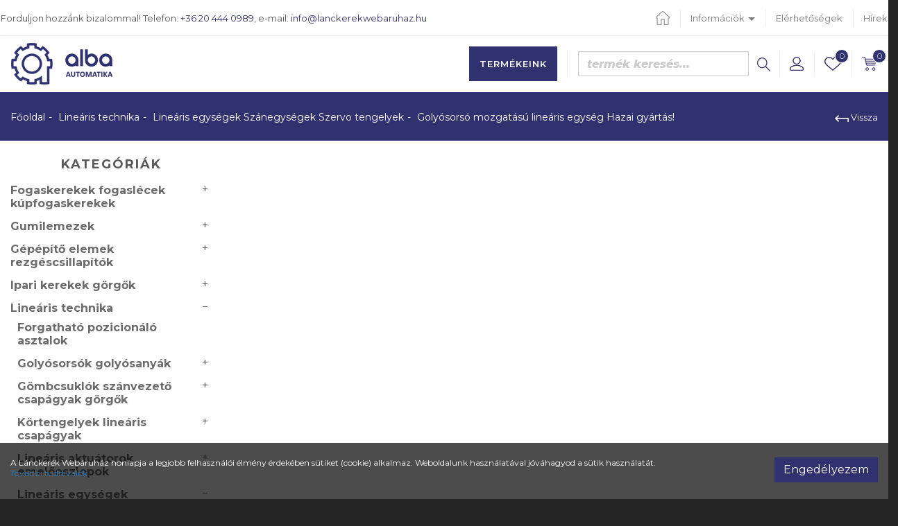

--- FILE ---
content_type: text/html; charset=UTF-8
request_url: https://www.lanckerekwebaruhaz.hu/termekek/golyosorso-mozgatasu-linearis-egyseg-hazai-gyartas/c/135
body_size: 40128
content:
<!DOCTYPE html>
<html xmlns="http://www.w3.org/1999/xhtml" lang="hu">
<head>
    <meta charset="utf-8"/>
            <title>Golyósorsó mozgatású lineáris egység Hazai gyártás! | Lánckerék Webáruház</title>
        <!-- BASE HREF -->
    <base href="https://www.lanckerekwebaruhaz.hu/"/>
    <!-- META -->
    <meta http-equiv='X-UA-Compatible' content='IE=edge'>
    <meta name="viewport" content="width=device-width, initial-scale=1">
    <meta name="author" content="Alba Automatika Kft.">
    <meta property="og:type" content="website" />
		<meta property="og:title" content="Golyósorsó mozgatású lineáris egység Hazai gyártás!" />
		<meta property="og:site_name" content="Lánckerék Webáruház" />
		<meta property="og:url" content="https://www.lanckerekwebaruhaz.hu/termekek/golyosorso-mozgatasu-linearis-egyseg-hazai-gyartas/c/135" />
		<meta name="dcterms.title" content="Golyósorsó mozgatású lineáris egység Hazai gyártás!" />
		<meta name="dcterms.creator" content="Alba Automatika Kft." />
		<meta name="dcterms.contributor" content="Alba Automatika Kft." />
		<meta name="dcterms.type" content="Text" />
		<meta name="dcterms.format" content="text/html" />
		<meta name="dcterms.identifier" content="https://www.lanckerekwebaruhaz.hu/termekek/golyosorso-mozgatasu-linearis-egyseg-hazai-gyartas/c/135" />
		<meta name="dcterms.language" content="" />    <!-- CSS -->
    <link type="text/css" rel="stylesheet" href="https://www.lanckerekwebaruhaz.hu/assets/cache/14129326005f6f7ac620851f14efdeb7940f72b2ba.css" media="all" />
<link type="text/css" rel="stylesheet" href="https://www.lanckerekwebaruhaz.hu/assets/cache/14129325342008d79fceb75353b5e1b981e549ba75.css" media="all" />
<link type="text/css" rel="stylesheet" href="https://www.lanckerekwebaruhaz.hu/assets/cache/1412932535562abe1595dbbdeb9bee8ed466f84278.css" media="all" />
<link type="text/css" rel="stylesheet" href="https://www.lanckerekwebaruhaz.hu/assets/cache/1412932536547a6c8413e10399128608c11e4e7b51.css" media="all" />
<link type="text/css" rel="stylesheet" href="https://www.lanckerekwebaruhaz.hu/assets/cache/1593510251a3883b84375226669a165c714619a221.css" media="all" />
<link type="text/css" rel="stylesheet" href="https://www.lanckerekwebaruhaz.hu/assets/cache/1399345098d2e8d6fba393ffef2ed64e2b275c7d26.css" media="all" />
<link type="text/css" rel="stylesheet" href="https://www.lanckerekwebaruhaz.hu/assets/cache/1453882818291cc53b07f503b0fbed794c50cfa05a.css" media="all" />
<link type="text/css" rel="stylesheet" href="https://www.lanckerekwebaruhaz.hu/assets/cache/1483667231b684c8aa3d4a80939a09c6a0902a7652.css" media="all" />
<link type="text/css" rel="stylesheet" href="https://www.lanckerekwebaruhaz.hu/assets/cache/16070911017a7ef99b6b6f3fe33c513daab1e2d4b4.css" media="all" />
<link type="text/css" rel="stylesheet" href="https://www.lanckerekwebaruhaz.hu/assets/cache/160147869923b024677d4732ee53b6d7bdc52e0fe2.css" media="all" />
<link type="text/css" rel="stylesheet" href="https://www.lanckerekwebaruhaz.hu/assets/cache/152097641752158c47056581fb609694de1512e79b.css" media="all" />
<link type="text/css" rel="stylesheet" href="https://www.lanckerekwebaruhaz.hu/assets/cache/162790208019bc8c58930eaf325f82f915a0cc3e13.css" media="all" />
<link type="text/css" rel="stylesheet" href="https://www.lanckerekwebaruhaz.hu/assets/cache/a1c2b8f0a610a736c957cfb69d73cb7b.css" media="all" />
    <link rel="stylesheet" href="https://stackpath.bootstrapcdn.com/font-awesome/4.7.0/css/font-awesome.min.css">
    <!--[if gte IE 9]>
    <style type="text/css">.gradient {
        filter: none;
    }</style><![endif]-->
    <!-- JS -->
    <script type="text/javascript">
        var cookie_prefix = "lanckerekwebaruhaz";
        var csrf_token = "lanckerekwebaruhaz";
        var base_url = "https://www.lanckerekwebaruhaz.hu/";
        var no_connetction_txt = "Nincs kapcsolat.";
        var check_network_txt = "Ellenőrizze a hálózatot!";
        var error_404_txt = "A kért oldal nem található.";
        var error_500_txt = "Belső szerver hiba!";
        var json_processing_error_txt = "JSON feldolgozási hiba.";
        var timeout_txt = "Időtúllépés!";
        var ajax_request_aborted_txt = "Az AJAX kérés megszakítva.";
        var ajax_error_txt = "AJAX hiba!";
        var succeded_txt = "Sikerült!";
        var error_occured_txt = "Hiba történt!";
        var removal_in_progress_txt = "Eltávolítás folyamatban...";
        var addition_in_progress_txt = "Hozzáadás folyamatban...";
        var please_select_txt = "Kérjük, válasszon a megadott lehetőségek közül az alábbi attribútumok esetén is!";
        var image_query_in_progress_txt = "A kép lekérdezése folyamatban.";
        var error_during_image_query_txt = "Hiba a kép lekérdezése közben.";
        var language_code = "HU";
        var no_results_found = "Nincs találat.";
        var geocoder_failed_due_to = "Geocoder a következő hiba miatt nem sikerült";
        var error_the_geolocation_service_failed = "Hiba: A Geolocation szolgáltatás nem működik.";
        var error_your_browser_doesnt_support_geolocation = "Hiba: Az Ön böngészője nem támogatja a szolgáltatást.";
        var are_sure_delete_basket = "Biztosan törli a kosár tartalmát?";
        var are_sure_delete_product_from_cart = "Biztosan törli a terméket a kosárból?";
        var dropdown_cart = true;
    </script>

        
    <!-- FAVICON -->
    <link rel="shortcut icon" href="favicon.ico" type="image/x-icon"/>
    
    <!-- Google Tag Manager -->
<script>(function(w,d,s,l,i){w[l]=w[l]||[];w[l].push({'gtm.start':
new Date().getTime(),event:'gtm.js'});var f=d.getElementsByTagName(s)[0],
j=d.createElement(s),dl=l!='dataLayer'?'&l='+l:'';j.async=true;j.src=
'https://www.googletagmanager.com/gtm.js?id='+i+dl;f.parentNode.insertBefore(j,f);
})(window,document,'script','dataLayer','GTM-MFWL2M3');</script>
    <!-- End Google Tag Manager -->

</head>

<body class="category">

<!-- Google Tag Manager (noscript) -->
<noscript><iframe src="https://www.googletagmanager.com/ns.html?id=GTM-MFWL2M3"
height="0" width="0" style="display:none;visibility:hidden"></iframe></noscript>
<!-- End Google Tag Manager (noscript) -->


                
        <span style="display:none">
        <script>
            (function(d, s, id){
                var js, fjs = d.getElementsByTagName(s)[0];
                if (d.getElementById(id)) {return;}
                js = d.createElement(s);
                js.id = id;
                js.src = "//connect.facebook.net/hu_HU/sdk.js";
                fjs.parentNode.insertBefore(js, fjs);
            }(document, "script", "facebook-jssdk"));
            window.fbAsyncInit = function() {
                FB.init({appId: "1408990612474328",xfbml: true,version: "v2.8"});
            };
        </script>
        </span>
                <!-- FB-ROOT -->
        <div id="fb-root"></div>
    
    <div id="cookiePol">
    <div class="cookieWrapper container-fluid">
        <div class="row">
            <div class="col-sm-12">
                             </div>
        </div>
        <div class="row">
            <div class="col-xs-12 col-sm-8 col-md-9 cookieTxtWrapper">
            A Lánckerék Webáruház honlapja a legjobb felhasználói élmény érdekében sütiket (cookie) alkalmaz. Weboldalunk használatával jóváhagyod a sütik használatát.            <a href="https://www.lanckerekwebaruhaz.hu/oldal/adatkezelesi-szabalyzat" > További tudnivalók </a>
            </div>
            <div class="col-xs-12 col-sm-4 col-md-3">
                <button id="cookieAccept" class="btn btn-success pull-right"> Engedélyezem </button>
            </div>
        </div>
    </div>
</div>
    <header>
    
    
    <div class="header-box">
        <!-- SUBNAVIGATION -->
        
        <!-- NAVIGATION -->
                    <!-- NAVIGATION -->
<div id="navigation-box">
    <nav class="navbar navbar-default navbar-fixed-top-mobile">
    <div class="container-fluid">
        <div class="row">

                        <div class="navbar-header col-xs-6 col-sm-3 hidden-md hidden-lg  flex-box-xs flex-box-sm">

                                    <button type="button" class="navbar-toggle category-toggle js-xor-collapse collapsed" data-toggle="collapse" data-target="#bs-navbar-collapse-2" aria-expanded="false" aria-controls="navbar">
                        <span class="sr-only">Kategóriák</span>
                        <span class="icon-bar"></span>
                        <span class="icon-bar"></span>
                        <span class="icon-bar"></span>
                    </button>
                
                                <button type="button" class="navbar-toggle menu-toggle js-xor-collapse collapsed" data-toggle="collapse" data-target="#bs-navbar-collapse-1" aria-expanded="false">
                    <span class="sr-only">Menü</span>
                    <span class="fa fa-info"></span>
                </button>

                                <div class="navbar-brand">
                    <a href="https://www.lanckerekwebaruhaz.hu/" title="Lánckerék Webáruház Főoldal">
                        <img src="assets/public_theme1/images/logo-header.png" alt="Lánckerék Webáruház logo" class="img-responsive">
                    </a>
                </div>

            </div>

                        <div class="navbar-toolbox col-xs-6 col-sm-9 col-md-12 col-lg-12">
                <div class="hidden-xs hidden-sm top-bar">
	                <div class="container-box">
		                <div class="row flex-box-md-">
			                <div class="col-md-6">
				                Forduljon hozzánk bizalommal! Telefon: <a href="tel:+36204440989" title="Telefon: +36 20 444 0989">+36 20 444 0989</a>, e-mail: <a href="mailto:info@lanckerekwebaruhaz.hu" title="E-mail: info@lanckerekwebaruhaz.hu">info@lanckerekwebaruhaz.hu</a>
			                </div>
			                <div class="col-md-6">
				                				                        <ul class="nav navbar-nav navbar-right" id="menu">
            <li class=" first"><a href="https://www.lanckerekwebaruhaz.hu/" title="Főoldal"><img src="assets/public_theme1/images/home.png" alt="Főoldal"></a></li>
                    <li class="dropdown ">
                        <a href="#" class="dropdown-toggle" data-toggle="dropdown" role="button" aria-haspopup="true" aria-expanded="false">
                            Információk <span class="caret"></span>
                        </a>
                        <ul class="dropdown-menu">
                            <li class=""><a href="https://www.lanckerekwebaruhaz.hu/oldal/adatkezelesi-szabalyzat" title="Adatkezelési szabályzat">Adatkezelési szabályzat</a></li><li class=""><a href="https://www.lanckerekwebaruhaz.hu/oldal/vasarlasi-feltetelek" title="Vásárlási feltételek">Vásárlási feltételek</a></li>                        </ul>
                    </li>
                    <li class=" last"><a href="https://www.lanckerekwebaruhaz.hu/oldal/elerhetosegek" title="Elérhetőségek">Elérhetőségek</a></li>                <li class="">
                    <a href="https://www.lanckerekwebaruhaz.hu/hirek">Hírek</a>
                </li>
                        </ul>
    			                </div>
		                </div>
	                </div>
                </div>
	            <div class="bottom-bar">
		            <div class="container-box">
		                <div class="row flex-box-md-">
			                <div class="hidden-xs hidden-sm col-md-6">
				                				                <a href="https://www.lanckerekwebaruhaz.hu/" title="Lánckerék Webáruház Főoldal">
					                <img src="assets/public_theme1/images/logo-header.png" alt="Lánckerék Webáruház logo" class="img-responsive">
				                </a>
			                </div>
			                <div class="col-xs-12 col-md-6 flex-box flex-end">
				                <ul class="nav navbar-nav hidden-xs hidden-sm" id="category-menu">
					                									                <li class="active">
										                <a href="termekek/osszes/c/1">
											                Termékeink										                </a>
									                </li>
									                				                </ul>

				                <div>
<form action="https://www.lanckerekwebaruhaz.hu/search" accept-charset="utf-8" id="navbar-quick-search" class="navbar-form navbar-right collapse" role="search" method="get">    <div class="input-group wrapper">
        <input type="text" name="search_keyword" value="" class="js-search-input form-control" title="termék keresés..." placeholder="termék keresés..."  />        <span class="input-group-btn"><button name="search" type="submit" class="btn btn-transparent form-submit search js-search-button" title="termék keresés..." ><img src="https://www.lanckerekwebaruhaz.hu/assets/public_theme1/images/icon-search.png" alt="icon-search"></button></span>
    </div>
    <div class="js-search-result"></div>

</form></div>
				                					                <ul class="nav navbar-nav navbar-right flex-box flex-end" id="user-menu">

						                							                <li class="search-bar-dd dropdown hidden-sm hidden-md hidden-lg">
								                <a href="#navbar-quick-search" data-target="#navbar-quick-search" class="js-xor-collapse collapsed" role="button" data-toggle="collapse" aria-controls="navbar-quick-search" aria-expanded="false"
								                ><img src="https://www.lanckerekwebaruhaz.hu/assets/public_theme1/images/icon-search.png" alt="termék keresés..."></a>
							                </li>
						                
						                								                <li class="dropdown ">
									                <a id="profile-drop" href="#" data-toggle="dropdown" role="button"
									                   aria-haspopup="true" aria-expanded="false" title="Profil"
									                ><img src="assets/public_theme1/images/icon-profile.png" alt="Fiókom"><span class="hidden">Fiókom</span></a>

									                <ul class="dropdown-menu" aria-labelledby="profile-drop" >
	<li><a href="https://www.lanckerekwebaruhaz.hu/bejelentkezes" id="login-link" class="login" title="Belépés">Belépés</a></li><li><a href="https://www.lanckerekwebaruhaz.hu/regisztracio" class="reg" title="Regisztráció">Regisztráció</a></li></ul>
								                </li>
								                							                <li class="link-favourites">
								                <a href="https://www.lanckerekwebaruhaz.hu/kedvenc-termekeim" class="badge-wrapper"
								                   title="Kedvenceim"
								                ><img src="https://www.lanckerekwebaruhaz.hu/assets/public_theme1/images/icon-heart-hover.png" alt="Kedvencek"><span class="button-icon-left"><span class="badge">0</span></span></a>
							                </li>
						                
						                							                <li class="js-nav-cart-dropdown-container">
								                <a href="https://www.lanckerekwebaruhaz.hu/kosar"
   class="js-nav-cart-link badge-wrapper"
   title="Kosár"><img src="https://www.lanckerekwebaruhaz.hu/assets/public_theme1/images/cart.png" alt="cart"><span class="cart-items badge">0</span></a>

<div class="navbar-cart-slide">
    <div class="col-xs-6"><span class="cart-total_items">0</span> termék</div>
    <div class="col-xs-6">Összeg: <span class="cart-total"> <span data-price="0">0</span>&nbsp;Ft</span></div><br />
    <button class="btn btn-md btn-warning" onclick="location.href='https://www.lanckerekwebaruhaz.hu/kosar';">Tovább a fizetéshez</button><br />
    <button class="btn btn-md btn-success" onclick="$(this).parent().slideUp(400);">Tovább vásárolok</button><br /><br />
    
               <button class="btn btn-default btn-xs" onclick="emptying_cart();">Kosár ürítése</button>
</div>
							                </li>
						                					                </ul>
				                			                </div>

		                </div>
		            </div>
	            </div>

            </div>

        </div>
    </div>
</nav>

<nav class="navbar navbar-menu navbar-default navbar-fixed-top-mobile no-header hidden-md hidden-lg" role="navigation">
    <div class="collapse navbar-collapse" aria-expanded="false" id="bs-navbar-collapse-1">
        <div class="container-fluid">
            <div class="container-box">
                <div class="row">
                    <div class="col-xs-12">
                                <ul class="nav navbar-nav" id="mobile-menu">
            <li class=" first"><a href="https://www.lanckerekwebaruhaz.hu/" title="Főoldal"><img src="assets/public_theme1/images/home.png" alt="Főoldal"></a></li>
                    <li class="dropdown ">
                        <a href="#" class="dropdown-toggle" data-toggle="dropdown" role="button" aria-haspopup="true" aria-expanded="false">
                            Információk <span class="caret"></span>
                        </a>
                        <ul class="dropdown-menu">
                            <li class=""><a href="https://www.lanckerekwebaruhaz.hu/oldal/adatkezelesi-szabalyzat" title="Adatkezelési szabályzat">Adatkezelési szabályzat</a></li><li class=""><a href="https://www.lanckerekwebaruhaz.hu/oldal/vasarlasi-feltetelek" title="Vásárlási feltételek">Vásárlási feltételek</a></li>                        </ul>
                    </li>
                    <li class=" last"><a href="https://www.lanckerekwebaruhaz.hu/oldal/elerhetosegek" title="Elérhetőségek">Elérhetőségek</a></li>                <li class="">
                    <a href="https://www.lanckerekwebaruhaz.hu/hirek">Hírek</a>
                </li>
                        </ul>
                        </div>
                </div>
            </div>
        </div>
    </div>
</nav>

    <nav class="navbar navbar-categories navbar-inverse navbar-fixed-top-mobile no-header hidden-md hidden-lg" role="navigation">
        <div class="collapse navbar-collapse" aria-expanded="false" id="bs-navbar-collapse-2">
            <div class="container-fluid">
                <div class="container-box">
                    <div class="row">
                        <div class="col-xs-12">
                            <ul class="nav navbar-nav navbar-right" id="menu-2">
                                <li class=" dropdown"><a href="https://www.lanckerekwebaruhaz.hu/termekek/fogaskerekek-fogaslecek-kupfogaskerekek/c/394" title="Fogaskerekek fogaslécek kúpfogaskerekek" class="dropdown-toggle" data-toggle="dropdown" role="button" aria-haspopup="true" aria-expanded="false">Fogaskerekek fogaslécek kúpfogaskerekek<span class="caret"></span></a><ul class="dropdown-menu"><li class=" "><a href="https://www.lanckerekwebaruhaz.hu/termekek/fogaskerekek/c/395" title="Fogaskerekek" class="">Fogaskerekek</a></li><li class=" "><a href="https://www.lanckerekwebaruhaz.hu/termekek/fogaslecek/c/396" title="Fogaslécek" class="">Fogaslécek</a></li><li class=" dropdown"><a href="https://www.lanckerekwebaruhaz.hu/termekek/kupfogaskerekek/c/397" title="Kúpfogaskerekek" class="dropdown-toggle" data-toggle="dropdown" role="button" aria-haspopup="true" aria-expanded="false">Kúpfogaskerekek<span class="caret"></span></a><ul class="dropdown-menu"><li class=" "><a href="https://www.lanckerekwebaruhaz.hu/termekek/egyenes-fogazatu-kupfogaskerek/c/398" title="Egyenes fogazatú kúpfogaskerék" class="">Egyenes fogazatú kúpfogaskerék</a></li><li class=" "><a href="https://www.lanckerekwebaruhaz.hu/termekek/ivelt-fogazatu-kupfogaskerek/c/399" title="Ívelt fogazatú kúpfogaskerék" class="">Ívelt fogazatú kúpfogaskerék</a></li></ul></li></ul></li><li class=" dropdown"><a href="https://www.lanckerekwebaruhaz.hu/termekek/gumilemezek/c/388" title="Gumilemezek" class="dropdown-toggle" data-toggle="dropdown" role="button" aria-haspopup="true" aria-expanded="false">Gumilemezek<span class="caret"></span></a><ul class="dropdown-menu"><li class=" "><a href="https://www.lanckerekwebaruhaz.hu/termekek/mintas-gumilemezek/c/391" title="Mintás gumilemezek" class="">Mintás gumilemezek</a></li><li class=" "><a href="https://www.lanckerekwebaruhaz.hu/termekek/nbr-olajallo-gumilemez/c/390" title="NBR olajálló gumilemez" class="">NBR olajálló gumilemez</a></li><li class=" "><a href="https://www.lanckerekwebaruhaz.hu/termekek/naturgumi-gumilemezek/c/393" title="Natúrgumi gumilemezek" class="">Natúrgumi gumilemezek</a></li><li class=" "><a href="https://www.lanckerekwebaruhaz.hu/termekek/sbr-gumilemezek/c/389" title="SBR gumilemezek" class="">SBR gumilemezek</a></li><li class=" "><a href="https://www.lanckerekwebaruhaz.hu/termekek/szilikon-gumilemez/c/392" title="Szilikon gumilemez" class="">Szilikon gumilemez</a></li></ul></li><li class=" dropdown"><a href="https://www.lanckerekwebaruhaz.hu/termekek/gepepito-elemek-rezgescsillapitok/c/400" title="Gépépítő elemek rezgéscsillapítók" class="dropdown-toggle" data-toggle="dropdown" role="button" aria-haspopup="true" aria-expanded="false">Gépépítő elemek rezgéscsillapítók<span class="caret"></span></a><ul class="dropdown-menu"><li class=" dropdown"><a href="https://www.lanckerekwebaruhaz.hu/termekek/gumi-rezgescsillapitok/c/416" title="Gumi rezgéscsillapítók" class="dropdown-toggle" data-toggle="dropdown" role="button" aria-haspopup="true" aria-expanded="false">Gumi rezgéscsillapítók<span class="caret"></span></a><ul class="dropdown-menu"><li class=" "><a href="https://www.lanckerekwebaruhaz.hu/termekek/hengeres-gumi-rezgescsillapito/c/417" title="Hengeres gumi rezgéscsillapító" class="">Hengeres gumi rezgéscsillapító</a></li><li class=" "><a href="https://www.lanckerekwebaruhaz.hu/termekek/holkeres-rezgescsillapito/c/418" title="Holkeres rezgéscsillapító" class="">Holkeres rezgéscsillapító</a></li><li class=" "><a href="https://www.lanckerekwebaruhaz.hu/termekek/parabolikus-rezgescsillapito/c/419" title="Parabolikus rezgéscsillapító" class="">Parabolikus rezgéscsillapító</a></li><li class=" "><a href="https://www.lanckerekwebaruhaz.hu/termekek/rampautkozo/c/421" title="Rámpaütköző" class="">Rámpaütköző</a></li><li class=" "><a href="https://www.lanckerekwebaruhaz.hu/termekek/atmenofuratos-gumi-rezgescsillapito/c/420" title="Átmenőfuratos gumi rezgéscsillapító" class="">Átmenőfuratos gumi rezgéscsillapító</a></li></ul></li><li class=" "><a href="https://www.lanckerekwebaruhaz.hu/termekek/gumirugok/c/422" title="Gumirugók" class="">Gumirugók</a></li><li class=" dropdown"><a href="https://www.lanckerekwebaruhaz.hu/termekek/kezikerekek-hajtokarok/c/423" title="Kézikerekek, hajtókarok" class="dropdown-toggle" data-toggle="dropdown" role="button" aria-haspopup="true" aria-expanded="false">Kézikerekek, hajtókarok<span class="caret"></span></a><ul class="dropdown-menu"><li class=" "><a href="https://www.lanckerekwebaruhaz.hu/termekek/ket-kullos-kezikerek/c/425" title="Két küllős kézikerék" class="">Két küllős kézikerék</a></li><li class=" "><a href="https://www.lanckerekwebaruhaz.hu/termekek/negy-kullos-kezikerek/c/426" title="Négy küllős kézikerék" class="">Négy küllős kézikerék</a></li><li class=" "><a href="https://www.lanckerekwebaruhaz.hu/termekek/tekerokarok-hajtokar/c/427" title="Tekerőkarok, hajtókar" class="">Tekerőkarok, hajtókar</a></li><li class=" "><a href="https://www.lanckerekwebaruhaz.hu/termekek/tomor-kezikerek/c/424" title="Tömör kézikerék" class="">Tömör kézikerék</a></li></ul></li><li class=" dropdown"><a href="https://www.lanckerekwebaruhaz.hu/termekek/marokcsavarok-es-marokanyak/c/428" title="Marokcsavarok és marokanyák" class="dropdown-toggle" data-toggle="dropdown" role="button" aria-haspopup="true" aria-expanded="false">Marokcsavarok és marokanyák<span class="caret"></span></a><ul class="dropdown-menu"><li class=" "><a href="https://www.lanckerekwebaruhaz.hu/termekek/csillag-alaku-bakelit-marokcsavar/c/429" title="Csillag alakú bakelit marokcsavar" class="">Csillag alakú bakelit marokcsavar</a></li><li class=" "><a href="https://www.lanckerekwebaruhaz.hu/termekek/csillagalaku-marokcsavar/c/430" title="Csillagalakú marokcsavar" class="">Csillagalakú marokcsavar</a></li><li class=" "><a href="https://www.lanckerekwebaruhaz.hu/termekek/gomba-es-gomb-alaku-fogantyu/c/431" title="Gomba és gömb alakú fogantyú" class="">Gomba és gömb alakú fogantyú</a></li><li class=" "><a href="https://www.lanckerekwebaruhaz.hu/termekek/kor-alaku-marokcsavar/c/432" title="Kör alakú marokcsavar" class="">Kör alakú marokcsavar</a></li><li class=" "><a href="https://www.lanckerekwebaruhaz.hu/termekek/recezett-marokcsavar/c/433" title="Recézett marokcsavar" class="">Recézett marokcsavar</a></li><li class=" "><a href="https://www.lanckerekwebaruhaz.hu/termekek/szarnyas-anya-es-csavar-t-alaku-fogantyu/c/434" title="Szárnyas anya és csavar, T alakú fogantyú" class="">Szárnyas anya és csavar, T alakú fogantyú</a></li><li class=" "><a href="https://www.lanckerekwebaruhaz.hu/termekek/tekerokar/c/435" title="Tekerőkar" class="">Tekerőkar</a></li></ul></li><li class=" dropdown"><a href="https://www.lanckerekwebaruhaz.hu/termekek/szintezo-talpak-geplabak/c/407" title="Szintező talpak, géplábak" class="dropdown-toggle" data-toggle="dropdown" role="button" aria-haspopup="true" aria-expanded="false">Szintező talpak, géplábak<span class="caret"></span></a><ul class="dropdown-menu"><li class=" "><a href="https://www.lanckerekwebaruhaz.hu/termekek/alacsony-teherbirasu-butoripari-szintezo-talp/c/415" title="Alacsony teherbírású bútoripari szintező talp" class="">Alacsony teherbírású bútoripari szintező talp</a></li><li class=" "><a href="https://www.lanckerekwebaruhaz.hu/termekek/fem-talpas-ipari-geplab/c/412" title="Fém talpas ipari gépláb" class="">Fém talpas ipari gépláb</a></li><li class=" "><a href="https://www.lanckerekwebaruhaz.hu/termekek/gumitalpas-ipari-geplab/c/414" title="Gumitalpas ipari gépláb" class="">Gumitalpas ipari gépláb</a></li><li class=" dropdown"><a href="https://www.lanckerekwebaruhaz.hu/termekek/muanyag-talpas-ipari-geplab/c/408" title="Műanyag talpas ipari gépláb" class="dropdown-toggle" data-toggle="dropdown" role="button" aria-haspopup="true" aria-expanded="false">Műanyag talpas ipari gépláb<span class="caret"></span></a><ul class="dropdown-menu"><li class=" "><a href="https://www.lanckerekwebaruhaz.hu/termekek/csuklos-btc901-/c/410" title="Csuklós ( BTC901 )" class="">Csuklós ( BTC901 )</a></li><li class=" "><a href="https://www.lanckerekwebaruhaz.hu/termekek/lefurhato-csuklos-btc903-btc918-/c/409" title="Lefurható csuklós ( BTC903, BTC918 )" class="">Lefurható csuklós ( BTC903, BTC918 )</a></li></ul></li><li class=" "><a href="https://www.lanckerekwebaruhaz.hu/termekek/szerelt-rozsdamentes-ipari-geplab/c/411" title="Szerelt, rozsdamentes ipari gépláb" class="">Szerelt, rozsdamentes ipari gépláb</a></li><li class=" "><a href="https://www.lanckerekwebaruhaz.hu/termekek/zartszelveny-dugo/c/413" title="Zártszelvény dugó" class="">Zártszelvény dugó</a></li></ul></li><li class=" "><a href="https://www.lanckerekwebaruhaz.hu/termekek/szoritokarok/c/436" title="Szorítókarok" class="">Szorítókarok</a></li><li class=" dropdown"><a href="https://www.lanckerekwebaruhaz.hu/termekek/u-fogantyuk/c/437" title="U fogantyúk" class="dropdown-toggle" data-toggle="dropdown" role="button" aria-haspopup="true" aria-expanded="false">U fogantyúk<span class="caret"></span></a><ul class="dropdown-menu"><li class=" "><a href="https://www.lanckerekwebaruhaz.hu/termekek/fembetetes-u-fogantyu/c/438" title="Fémbetétes U fogantyú" class="">Fémbetétes U fogantyú</a></li><li class=" "><a href="https://www.lanckerekwebaruhaz.hu/termekek/muanyag-u-fogantyu/c/439" title="Műanyag U fogantyú" class="">Műanyag U fogantyú</a></li></ul></li><li class=" "><a href="https://www.lanckerekwebaruhaz.hu/termekek/zsanerok/c/440" title="Zsanérok" class="">Zsanérok</a></li><li class=" dropdown"><a href="https://www.lanckerekwebaruhaz.hu/termekek/onbeallo-muanyag-csapagyhazak/c/401" title="Önbeálló műanyag csapágyházak" class="dropdown-toggle" data-toggle="dropdown" role="button" aria-haspopup="true" aria-expanded="false">Önbeálló műanyag csapágyházak<span class="caret"></span></a><ul class="dropdown-menu"><li class=" "><a href="https://www.lanckerekwebaruhaz.hu/termekek/muanyag-negyzetes-csapagyhaz/c/402" title="Műanyag négyzetes csapágyház" class="">Műanyag négyzetes csapágyház</a></li><li class=" "><a href="https://www.lanckerekwebaruhaz.hu/termekek/muanyag-omega-csapagyhaz/c/403" title="Műanyag omega csapágyház" class="">Műanyag omega csapágyház</a></li><li class=" "><a href="https://www.lanckerekwebaruhaz.hu/termekek/muanyag-ovalis-csapagyhaz/c/404" title="Műanyag ovális csapágyház" class="">Műanyag ovális csapágyház</a></li><li class=" "><a href="https://www.lanckerekwebaruhaz.hu/termekek/oldalperemes-muanyag-csapagyhaz/c/405" title="Oldalperemes műanyag csapágyház" class="">Oldalperemes műanyag csapágyház</a></li><li class=" "><a href="https://www.lanckerekwebaruhaz.hu/termekek/rozsdamentes-negyzetes-csapagyhaz/c/406" title="Rozsdamentes négyzetes csapágyház" class="">Rozsdamentes négyzetes csapágyház</a></li></ul></li></ul></li><li class=" dropdown"><a href="https://www.lanckerekwebaruhaz.hu/termekek/ipari-kerekek-gorgok/c/368" title="Ipari kerekek görgők" class="dropdown-toggle" data-toggle="dropdown" role="button" aria-haspopup="true" aria-expanded="false">Ipari kerekek görgők<span class="caret"></span></a><ul class="dropdown-menu"><li class=" dropdown"><a href="https://www.lanckerekwebaruhaz.hu/termekek/bekagorgok/c/379" title="Békagörgők" class="dropdown-toggle" data-toggle="dropdown" role="button" aria-haspopup="true" aria-expanded="false">Békagörgők<span class="caret"></span></a><ul class="dropdown-menu"><li class=" "><a href="https://www.lanckerekwebaruhaz.hu/termekek/tr-poliuretan-bekagorgo/c/380" title="TR poliuretán békagörgő" class="">TR poliuretán békagörgő</a></li></ul></li><li class=" dropdown"><a href="https://www.lanckerekwebaruhaz.hu/termekek/butorgorgo-es-intezmenyi-kerekek/c/381" title="Bútorgörgő és intézményi kerekek" class="dropdown-toggle" data-toggle="dropdown" role="button" aria-haspopup="true" aria-expanded="false">Bútorgörgő és intézményi kerekek<span class="caret"></span></a><ul class="dropdown-menu"><li class=" "><a href="https://www.lanckerekwebaruhaz.hu/termekek/butorgorgo/c/382" title="Bútorgörgő" class="">Bútorgörgő</a></li><li class=" "><a href="https://www.lanckerekwebaruhaz.hu/termekek/intezmenyi-kerek/c/383" title="Intézményi kerék" class="">Intézményi kerék</a></li></ul></li><li class=" dropdown"><a href="https://www.lanckerekwebaruhaz.hu/termekek/esd-ipari-kerekek/c/384" title="ESD ipari kerekek" class="dropdown-toggle" data-toggle="dropdown" role="button" aria-haspopup="true" aria-expanded="false">ESD ipari kerekek<span class="caret"></span></a><ul class="dropdown-menu"><li class=" "><a href="https://www.lanckerekwebaruhaz.hu/termekek/62-es-sorozatu-esd-ipari-kerek/c/385" title="62-es sorozatú ESD ipari kerék" class="">62-es sorozatú ESD ipari kerék</a></li><li class=" "><a href="https://www.lanckerekwebaruhaz.hu/termekek/65-os-sorozatu-esd-ipari-kerek/c/386" title="65-ös sorozatú ESD ipari kerék" class="">65-ös sorozatú ESD ipari kerék</a></li></ul></li><li class=" dropdown"><a href="https://www.lanckerekwebaruhaz.hu/termekek/gumi-futofeluletu-ipari-kerekek/c/369" title="Gumi futófelületű ipari kerekek" class="dropdown-toggle" data-toggle="dropdown" role="button" aria-haspopup="true" aria-expanded="false">Gumi futófelületű ipari kerekek<span class="caret"></span></a><ul class="dropdown-menu"><li class=" "><a href="https://www.lanckerekwebaruhaz.hu/termekek/elasztikus-gumi-futofeluletu-ipari-kerek/c/371" title="Elasztikus gumi futófelületű ipari kerék" class="">Elasztikus gumi futófelületű ipari kerék</a></li><li class=" "><a href="https://www.lanckerekwebaruhaz.hu/termekek/froccsontott-gumi-futofeluletu-ipari-kerek/c/372" title="Fröccsöntött gumi futófelületű ipari kerék" class="">Fröccsöntött gumi futófelületű ipari kerék</a></li><li class=" "><a href="https://www.lanckerekwebaruhaz.hu/termekek/standard-gumi-futofeluletu-ipari-kerek/c/370" title="Standard gumi futófelületű ipari kerék" class="">Standard gumi futófelületű ipari kerék</a></li></ul></li><li class=" "><a href="https://www.lanckerekwebaruhaz.hu/termekek/ipari-kerek-tartozekok/c/387" title="Ipari kerék tartozékok" class="">Ipari kerék tartozékok</a></li><li class=" dropdown"><a href="https://www.lanckerekwebaruhaz.hu/termekek/monoblokk-ipari-kerekek/c/377" title="Monoblokk ipari kerekek" class="dropdown-toggle" data-toggle="dropdown" role="button" aria-haspopup="true" aria-expanded="false">Monoblokk ipari kerekek<span class="caret"></span></a><ul class="dropdown-menu"><li class=" "><a href="https://www.lanckerekwebaruhaz.hu/termekek/poliamid-ipari-kerek/c/378" title="Poliamid ipari kerék" class="">Poliamid ipari kerék</a></li></ul></li><li class=" dropdown"><a href="https://www.lanckerekwebaruhaz.hu/termekek/poliuretan-futofeluletu-ipari-kerekek/c/373" title="Poliuretán futófelületű ipari kerekek" class="dropdown-toggle" data-toggle="dropdown" role="button" aria-haspopup="true" aria-expanded="false">Poliuretán futófelületű ipari kerekek<span class="caret"></span></a><ul class="dropdown-menu"><li class=" "><a href="https://www.lanckerekwebaruhaz.hu/termekek/froccsontott-poliuretan/c/374" title="Fröccsöntött poliuretán" class="">Fröccsöntött poliuretán</a></li><li class=" "><a href="https://www.lanckerekwebaruhaz.hu/termekek/tr-poliuretan-ipari-kerek/c/375" title="TR poliuretán ipari kerék" class="">TR poliuretán ipari kerék</a></li><li class=" "><a href="https://www.lanckerekwebaruhaz.hu/termekek/vulkolan-futofeluletu-ipari-kerek/c/376" title="Vulkolán futófelületű ipari kerék" class="">Vulkolán futófelületű ipari kerék</a></li></ul></li></ul></li><li class=" dropdown"><a href="https://www.lanckerekwebaruhaz.hu/termekek/linearis-technika/c/97" title="Lineáris technika" class="dropdown-toggle" data-toggle="dropdown" role="button" aria-haspopup="true" aria-expanded="false">Lineáris technika<span class="caret"></span></a><ul class="dropdown-menu"><li class=" "><a href="https://www.lanckerekwebaruhaz.hu/termekek/forgathato-pozicionalo-asztalok/c/146" title="Forgatható pozicionáló asztalok" class="">Forgatható pozicionáló asztalok</a></li><li class=" dropdown"><a href="https://www.lanckerekwebaruhaz.hu/termekek/golyosorsok-golyosanyak/c/110" title="Golyósorsók golyósanyák" class="dropdown-toggle" data-toggle="dropdown" role="button" aria-haspopup="true" aria-expanded="false">Golyósorsók golyósanyák<span class="caret"></span></a><ul class="dropdown-menu"><li class=" "><a href="https://www.lanckerekwebaruhaz.hu/termekek/golyosorso-es-anya-hobbi-celra/c/112" title="Golyósorsó és anya hobbi célra" class="">Golyósorsó és anya hobbi célra</a></li><li class=" "><a href="https://www.lanckerekwebaruhaz.hu/termekek/golyosorso-es-anya-ipari-felhasznalasra/c/111" title="Golyósorsó és anya ipari felhasználásra" class="">Golyósorsó és anya ipari felhasználásra</a></li></ul></li><li class=" dropdown"><a href="https://www.lanckerekwebaruhaz.hu/termekek/gombcsuklok-szanvezeto-csapagyak-gorgok/c/147" title="Gömbcsuklók szánvezető csapágyak görgők" class="dropdown-toggle" data-toggle="dropdown" role="button" aria-haspopup="true" aria-expanded="false">Gömbcsuklók szánvezető csapágyak görgők<span class="caret"></span></a><ul class="dropdown-menu"><li class=" "><a href="https://www.lanckerekwebaruhaz.hu/termekek/gombcsuklok/c/148" title="Gömbcsuklók" class="">Gömbcsuklók</a></li><li class=" "><a href="https://www.lanckerekwebaruhaz.hu/termekek/szanvezeto-csapagyak/c/149" title="Szánvezető csapágyak" class="">Szánvezető csapágyak</a></li><li class=" "><a href="https://www.lanckerekwebaruhaz.hu/termekek/vezeto-gorgok/c/150" title="Vezető görgők" class="">Vezető görgők</a></li></ul></li><li class=" dropdown"><a href="https://www.lanckerekwebaruhaz.hu/termekek/kortengelyek-linearis-csapagyak/c/124" title="Körtengelyek lineáris csapágyak" class="dropdown-toggle" data-toggle="dropdown" role="button" aria-haspopup="true" aria-expanded="false">Körtengelyek lineáris csapágyak<span class="caret"></span></a><ul class="dropdown-menu"><li class=" "><a href="https://www.lanckerekwebaruhaz.hu/termekek/csuszo-linearis-csapagyak-es-kortengelyek/c/129" title="Csúszó lineáris csapágyak és körtengelyek" class="">Csúszó lineáris csapágyak és körtengelyek</a></li><li class=" "><a href="https://www.lanckerekwebaruhaz.hu/termekek/golyos-linearis-csapagyak-hazzal-es-kortengelyek/c/127" title="Golyós lineáris csapágyak házzal és körtengelyek" class="">Golyós lineáris csapágyak házzal és körtengelyek</a></li><li class=" "><a href="https://www.lanckerekwebaruhaz.hu/termekek/golyos-linearis-csapagyak-talpas-tengelyekhez/c/128" title="Golyós lineáris csapágyak talpas tengelyekhez" class="">Golyós lineáris csapágyak talpas tengelyekhez</a></li><li class=" "><a href="https://www.lanckerekwebaruhaz.hu/termekek/golyos-linearis-csapagyak-es-kortengelyek/c/125" title="Golyós lineáris csapágyak és körtengelyek" class="">Golyós lineáris csapágyak és körtengelyek</a></li><li class=" "><a href="https://www.lanckerekwebaruhaz.hu/termekek/hornyolt-bordas-tengelyek-es-csapagyak/c/130" title="Hornyolt / bordás tengelyek és csapágyak" class="">Hornyolt / bordás tengelyek és csapágyak</a></li><li class=" "><a href="https://www.lanckerekwebaruhaz.hu/termekek/rozsdamentes-kortengelyes-megvezetesek/c/126" title="Rozsdamentes körtengelyes megvezetések" class="">Rozsdamentes körtengelyes megvezetések</a></li><li class=" "><a href="https://www.lanckerekwebaruhaz.hu/termekek/rogzito-elemek-kortengelyhez/c/131" title="Rögzítő elemek körtengelyhez" class="">Rögzítő elemek körtengelyhez</a></li></ul></li><li class=" dropdown"><a href="https://www.lanckerekwebaruhaz.hu/termekek/linearis-aktuatorok-emelooszlopok/c/141" title="Lineáris aktuátorok emelőoszlopok" class="dropdown-toggle" data-toggle="dropdown" role="button" aria-haspopup="true" aria-expanded="false">Lineáris aktuátorok emelőoszlopok<span class="caret"></span></a><ul class="dropdown-menu"><li class=" "><a href="https://www.lanckerekwebaruhaz.hu/termekek/emelooszlopok/c/143" title="Emelőoszlopok" class="">Emelőoszlopok</a></li><li class=" "><a href="https://www.lanckerekwebaruhaz.hu/termekek/ipari-aktuatorok/c/142" title="Ipari aktuátorok" class="">Ipari aktuátorok</a></li><li class=" dropdown"><a href="https://www.lanckerekwebaruhaz.hu/termekek/miniatur-linearis-aktuatorok/c/144" title="Miniatűr lineáris aktuátorok" class="dropdown-toggle" data-toggle="dropdown" role="button" aria-haspopup="true" aria-expanded="false">Miniatűr lineáris aktuátorok<span class="caret"></span></a><ul class="dropdown-menu"><li class=" "><a href="https://www.lanckerekwebaruhaz.hu/termekek/kiegeszitok-lat-es-latt-tipushoz/c/145" title="Kiegészítők LAT és LATT típushoz" class="">Kiegészítők LAT és LATT típushoz</a></li></ul></li></ul></li><li class=" dropdown"><a href="https://www.lanckerekwebaruhaz.hu/termekek/linearis-egysegek-szanegysegek-szervo-tengelyek/c/133" title="Lineáris egységek Szánegységek Szervo tengelyek" class="dropdown-toggle" data-toggle="dropdown" role="button" aria-haspopup="true" aria-expanded="false">Lineáris egységek Szánegységek Szervo tengelyek<span class="caret"></span></a><ul class="dropdown-menu"><li class=" "><a href="https://www.lanckerekwebaruhaz.hu/termekek/csuszovezetekes-linearis-egyseg/c/140" title="Csúszóvezetékes lineáris egység" class="">Csúszóvezetékes lineáris egység</a></li><li class=" "><a href="https://www.lanckerekwebaruhaz.hu/termekek/fogasszijas-mozgatasu-linearis-egyseg-hazai-gyartas/c/134" title="Fogasszíjas mozgatású lineáris egység Hazai gyártás!" class="">Fogasszíjas mozgatású lineáris egység Hazai gyártás!</a></li><li class=" "><a href="https://www.lanckerekwebaruhaz.hu/termekek/gsc-tipusu-golyosorsos-linearis-egyseg/c/136" title="GSC típusú golyósorsós lineáris egység" class="">GSC típusú golyósorsós lineáris egység</a></li><li class=" "><a href="https://www.lanckerekwebaruhaz.hu/termekek/golyosorso-mozgatasu-linearis-egyseg-hazai-gyartas/c/135" title="Golyósorsó mozgatású lineáris egység Hazai gyártás!" class="">Golyósorsó mozgatású lineáris egység Hazai gyártás!</a></li><li class=" "><a href="https://www.lanckerekwebaruhaz.hu/termekek/kompakt-golyosorsos-linearis-egysegek-nagy-terhelesre/c/138" title="Kompakt golyósorsós lineáris egységek nagy terhelésre" class="">Kompakt golyósorsós lineáris egységek nagy terhelésre</a></li><li class=" "><a href="https://www.lanckerekwebaruhaz.hu/termekek/magneses-mozgatasu-linear-motoros/c/139" title="Mágneses mozgatású lineár motoros" class="">Mágneses mozgatású lineár motoros</a></li><li class=" "><a href="https://www.lanckerekwebaruhaz.hu/termekek/radia-linearis-egyseg-konnyu-terhekhez-szakaszos-mozgasokhoz/c/137" title="RADIA lineáris egység könnyű terhekhez szakaszos mozgásokhoz" class="">RADIA lineáris egység könnyű terhekhez szakaszos mozgásokhoz</a></li></ul></li><li class=" dropdown"><a href="https://www.lanckerekwebaruhaz.hu/termekek/linearis-vezetekek-linearis-kocsik/c/113" title="Lineáris vezetékek lineáris kocsik" class="dropdown-toggle" data-toggle="dropdown" role="button" aria-haspopup="true" aria-expanded="false">Lineáris vezetékek lineáris kocsik<span class="caret"></span></a><ul class="dropdown-menu"><li class=" "><a href="https://www.lanckerekwebaruhaz.hu/termekek/aluminium-megvezetes-ipari-felhasznalasra-golyos-kivitel/c/120" title="Alumínium megvezetés ipari felhasználásra (golyós kivitel)" class="">Alumínium megvezetés ipari felhasználásra (golyós kivitel)</a></li><li class=" "><a href="https://www.lanckerekwebaruhaz.hu/termekek/dte-megvezetes-altalanos-celra-golyos-kivitel/c/116" title="DTE megvezetés általános célra (golyós kivitel)" class="">DTE megvezetés általános célra (golyós kivitel)</a></li><li class=" "><a href="https://www.lanckerekwebaruhaz.hu/termekek/kocsi-rogzito-elem-profilos-vezetekhez/c/119" title="Kocsi rögzítő elem profilos vezetékhez" class="">Kocsi rögzítő elem profilos vezetékhez</a></li><li class=" "><a href="https://www.lanckerekwebaruhaz.hu/termekek/kortengelyes-megvezetes-gorgos-kivitel/c/121" title="Körtengelyes megvezetés (görgős kivitel)" class="">Körtengelyes megvezetés (görgős kivitel)</a></li><li class=" "><a href="https://www.lanckerekwebaruhaz.hu/termekek/miniatur-megvezetes-ipari-felhasznalasra-golyos-kivitel/c/117" title="Miniatűr megvezetés ipari felhasználásra, (golyós kivitel)" class="">Miniatűr megvezetés ipari felhasználásra, (golyós kivitel)</a></li><li class=" "><a href="https://www.lanckerekwebaruhaz.hu/termekek/pbc-linear-megvezetes-ipari-felhasznalasra-csuszo-kivitel/c/123" title="PBC LINEAR megvezetés ipari felhasználásra (csúszó kivitel)" class="">PBC LINEAR megvezetés ipari felhasználásra (csúszó kivitel)</a></li><li class=" "><a href="https://www.lanckerekwebaruhaz.hu/termekek/rosa-sistemi-megvezetes-szerszamgepekhez-hengergorgos-kivitel/c/118" title="Rosa Sistemi megvezetés szerszámgépekhez (hengergörgős kivitel)" class="">Rosa Sistemi megvezetés szerszámgépekhez (hengergörgős kivitel)</a></li><li class=" dropdown"><a href="https://www.lanckerekwebaruhaz.hu/termekek/tbi-motion-megvezetes-ipari-felhasznalara-golyos-kivitel/c/114" title="TBI MOTION megvezetés Ipari felhasználára (golyós kivitel)" class="dropdown-toggle" data-toggle="dropdown" role="button" aria-haspopup="true" aria-expanded="false">TBI MOTION megvezetés Ipari felhasználára (golyós kivitel)<span class="caret"></span></a><ul class="dropdown-menu"><li class=" "><a href="https://www.lanckerekwebaruhaz.hu/termekek/tomito-es-szennylehuzo-szett/c/115" title="Tömítő és szennylehúzó szett" class="">Tömítő és szennylehúzó szett</a></li></ul></li><li class=" "><a href="https://www.lanckerekwebaruhaz.hu/termekek/teleszkopos-megvezetes/c/122" title="Teleszkópos megvezetés" class="">Teleszkópos megvezetés</a></li></ul></li><li class=" "><a href="https://www.lanckerekwebaruhaz.hu/termekek/orsoveg-csapagyak/c/132" title="Orsóvég csapágyak" class="">Orsóvég csapágyak</a></li><li class=" dropdown"><a href="https://www.lanckerekwebaruhaz.hu/termekek/trapezorsok-trapezanyak-menetes-szarak/c/98" title="Trapézorsók trapézanyák menetes szárak" class="dropdown-toggle" data-toggle="dropdown" role="button" aria-haspopup="true" aria-expanded="false">Trapézorsók trapézanyák menetes szárak<span class="caret"></span></a><ul class="dropdown-menu"><li class=" dropdown"><a href="https://www.lanckerekwebaruhaz.hu/termekek/kulonleges-trapezorsos-megoldasok/c/102" title="Különleges trapézorsós megoldások" class="dropdown-toggle" data-toggle="dropdown" role="button" aria-haspopup="true" aria-expanded="false">Különleges trapézorsós megoldások<span class="caret"></span></a><ul class="dropdown-menu"><li class=" "><a href="https://www.lanckerekwebaruhaz.hu/termekek/compact-light-rozsdamentes-kisebb-terhelesre/c/105" title="Compact light rozsdamentes kisebb terhelésre" class="">Compact light rozsdamentes kisebb terhelésre</a></li><li class=" "><a href="https://www.lanckerekwebaruhaz.hu/termekek/compact-simple-legegyszerubb-kivitel-vizszintes-mozgashoz/c/103" title="Compact simple legegyszerűbb kivitel vízszintes mozgáshoz" class="">Compact simple legegyszerűbb kivitel vízszintes mozgáshoz</a></li><li class=" "><a href="https://www.lanckerekwebaruhaz.hu/termekek/compact-steel-kicsi-meretek-tartos-es-teherbiro/c/104" title="Compact steel Kicsi méretek tartós és teherbíró" class="">Compact steel Kicsi méretek tartós és teherbíró</a></li><li class=" "><a href="https://www.lanckerekwebaruhaz.hu/termekek/excellent-steel-nagyobb-vedelem-a-gordulo-elemeknek/c/106" title="Excellent steel Nagyobb védelem a gördülő elemeknek" class="">Excellent steel Nagyobb védelem a gördülő elemeknek</a></li><li class=" "><a href="https://www.lanckerekwebaruhaz.hu/termekek/positinoning-utmerovel-ellatott-orsos-mozgatas/c/108" title="Positinoning Útmérővel ellátott orsós mozgatás" class="">Positinoning Útmérővel ellátott orsós mozgatás</a></li><li class=" "><a href="https://www.lanckerekwebaruhaz.hu/termekek/rotary-nut-hajtott-anya-kezzel-vagy-motorral/c/107" title="Rotary nut Hajtott anya kézzel vagy motorral" class="">Rotary nut Hajtott anya kézzel vagy motorral</a></li><li class=" "><a href="https://www.lanckerekwebaruhaz.hu/termekek/slv-tipus-trapezorsos-szintezotalpak/c/109" title="SLV típus Trapézorsós szintezőtalpak" class="">SLV típus Trapézorsós szintezőtalpak</a></li></ul></li><li class=" "><a href="https://www.lanckerekwebaruhaz.hu/termekek/menetes-szar/c/99" title="Menetes szár" class="">Menetes szár</a></li><li class=" "><a href="https://www.lanckerekwebaruhaz.hu/termekek/trapezmenetes-anya/c/101" title="Trapézmenetes anya" class="">Trapézmenetes anya</a></li><li class=" "><a href="https://www.lanckerekwebaruhaz.hu/termekek/trapezmenetes-orso/c/100" title="Trapézmenetes orsó" class="">Trapézmenetes orsó</a></li></ul></li></ul></li><li class=" dropdown"><a href="https://www.lanckerekwebaruhaz.hu/termekek/lanchajtasok-lancfeszitok-lancvezetok/c/60" title="Lánchajtások láncfeszítők láncvezetők" class="dropdown-toggle" data-toggle="dropdown" role="button" aria-haspopup="true" aria-expanded="false">Lánchajtások láncfeszítők láncvezetők<span class="caret"></span></a><ul class="dropdown-menu"><li class=" dropdown"><a href="https://www.lanckerekwebaruhaz.hu/termekek/fuleslancok/c/65" title="Fülesláncok" class="dropdown-toggle" data-toggle="dropdown" role="button" aria-haspopup="true" aria-expanded="false">Fülesláncok<span class="caret"></span></a><ul class="dropdown-menu"><li class=" "><a href="https://www.lanckerekwebaruhaz.hu/termekek/fules-patentszem/c/67" title="Füles patentszem" class="">Füles patentszem</a></li><li class=" "><a href="https://www.lanckerekwebaruhaz.hu/termekek/fuleslanc/c/66" title="Füleslánc" class="">Füleslánc</a></li></ul></li><li class=" dropdown"><a href="https://www.lanckerekwebaruhaz.hu/termekek/gorgoslancok/c/61" title="Görgősláncok" class="dropdown-toggle" data-toggle="dropdown" role="button" aria-haspopup="true" aria-expanded="false">Görgősláncok<span class="caret"></span></a><ul class="dropdown-menu"><li class=" "><a href="https://www.lanckerekwebaruhaz.hu/termekek/asa-gorgoslanc/c/63" title="ASA görgőslánc" class="">ASA görgőslánc</a></li><li class=" "><a href="https://www.lanckerekwebaruhaz.hu/termekek/csocsapos-lanc/c/64" title="Csőcsapos lánc" class="">Csőcsapos lánc</a></li><li class=" "><a href="https://www.lanckerekwebaruhaz.hu/termekek/iso-gorgoslanc/c/62" title="ISO görgőslánc" class="">ISO görgőslánc</a></li></ul></li><li class=" dropdown"><a href="https://www.lanckerekwebaruhaz.hu/termekek/lanc-feszitok/c/68" title="Lánc feszítők" class="dropdown-toggle" data-toggle="dropdown" role="button" aria-haspopup="true" aria-expanded="false">Lánc feszítők<span class="caret"></span></a><ul class="dropdown-menu"><li class=" "><a href="https://www.lanckerekwebaruhaz.hu/termekek/asso-csoport/c/70" title="ASSO csoport" class="">ASSO csoport</a></li><li class=" "><a href="https://www.lanckerekwebaruhaz.hu/termekek/arco-csoport/c/69" title="Arco csoport" class="">Arco csoport</a></li><li class=" "><a href="https://www.lanckerekwebaruhaz.hu/termekek/blu-csoport/c/71" title="BLU csoport" class="">BLU csoport</a></li><li class=" "><a href="https://www.lanckerekwebaruhaz.hu/termekek/cresa-csoport/c/72" title="Cresa csoport" class="">Cresa csoport</a></li><li class=" "><a href="https://www.lanckerekwebaruhaz.hu/termekek/ten-bloc-csoport/c/74" title="Ten Bloc csoport" class="">Ten Bloc csoport</a></li><li class=" "><a href="https://www.lanckerekwebaruhaz.hu/termekek/ten-joy-csoport/c/73" title="Ten Joy csoport" class="">Ten Joy csoport</a></li></ul></li><li class=" "><a href="https://www.lanckerekwebaruhaz.hu/termekek/lanc-szerelo-szerszamok/c/96" title="Lánc szerelő szerszámok" class="">Lánc szerelő szerszámok</a></li><li class=" dropdown"><a href="https://www.lanckerekwebaruhaz.hu/termekek/lanckerekek/c/75" title="Lánckerekek" class="dropdown-toggle" data-toggle="dropdown" role="button" aria-haspopup="true" aria-expanded="false">Lánckerekek<span class="caret"></span></a><ul class="dropdown-menu"><li class=" "><a href="https://www.lanckerekwebaruhaz.hu/termekek/amerikai-szabvanyos-asa-laplanckerek/c/81" title="Amerikai szabványos "ASA" laplánckerék" class="">Amerikai szabványos "ASA" laplánckerék</a></li><li class=" "><a href="https://www.lanckerekwebaruhaz.hu/termekek/amerikai-szabvanyos-asa-lanckerek/c/80" title="Amerikai szabványos "ASA" lánckerék" class="">Amerikai szabványos "ASA" lánckerék</a></li><li class=" "><a href="https://www.lanckerekwebaruhaz.hu/termekek/csapagyazott-lanckerek/c/84" title="Csapágyazott lánckerék" class="">Csapágyazott lánckerék</a></li><li class=" "><a href="https://www.lanckerekwebaruhaz.hu/termekek/duplex-lanckerek-ket-szimplex-lanchoz/c/86" title="Duplex lánckerék két szimplex lánchoz" class="">Duplex lánckerék két szimplex lánchoz</a></li><li class=" "><a href="https://www.lanckerekwebaruhaz.hu/termekek/edzettfogu-lanckerek/c/78" title="Edzettfogú lánckerék" class="">Edzettfogú lánckerék</a></li><li class=" "><a href="https://www.lanckerekwebaruhaz.hu/termekek/elofurt-agyas-lanckerek/c/76" title="Előfúrt agyas lánckerék" class="">Előfúrt agyas lánckerék</a></li><li class=" "><a href="https://www.lanckerekwebaruhaz.hu/termekek/keszregyartott-lanckerek/c/89" title="Készregyártott lánckerék" class="">Készregyártott lánckerék</a></li><li class=" "><a href="https://www.lanckerekwebaruhaz.hu/termekek/kupos-szoritos-duplex-lanckerek-ket-szimplex-lanchoz/c/87" title="Kúpos szorítós duplex lánckerék két szimplex lánchoz" class="">Kúpos szorítós duplex lánckerék két szimplex lánchoz</a></li><li class=" "><a href="https://www.lanckerekwebaruhaz.hu/termekek/kupos-szoritos-kivitelu-lanckerek/c/79" title="Kúpos szorítós kivitelű lánckerék" class="">Kúpos szorítós kivitelű lánckerék</a></li><li class=" "><a href="https://www.lanckerekwebaruhaz.hu/termekek/kupos-szoritos-ontottvas-lanckerek/c/83" title="Kúpos szorítós öntöttvas lánckerék" class="">Kúpos szorítós öntöttvas lánckerék</a></li><li class=" "><a href="https://www.lanckerekwebaruhaz.hu/termekek/laplanckerek/c/77" title="Laplánckerék" class="">Laplánckerék</a></li><li class=" "><a href="https://www.lanckerekwebaruhaz.hu/termekek/muanyag-lanckerek/c/85" title="Műanyag lánckerék" class="">Műanyag lánckerék</a></li><li class=" "><a href="https://www.lanckerekwebaruhaz.hu/termekek/rozsdamentes-lanckerek/c/88" title="Rozsdamentes lánckerék" class="">Rozsdamentes lánckerék</a></li><li class=" "><a href="https://www.lanckerekwebaruhaz.hu/termekek/ontottvas-lanckerek/c/82" title="Öntöttvas lánckerék" class="">Öntöttvas lánckerék</a></li></ul></li><li class=" dropdown"><a href="https://www.lanckerekwebaruhaz.hu/termekek/lancvezetok/c/90" title="Láncvezetők" class="dropdown-toggle" data-toggle="dropdown" role="button" aria-haspopup="true" aria-expanded="false">Láncvezetők<span class="caret"></span></a><ul class="dropdown-menu"><li class=" "><a href="https://www.lanckerekwebaruhaz.hu/termekek/c-profil-lancvezetohoz/c/93" title="C-profil láncvezetőhöz" class="">C-profil láncvezetőhöz</a></li><li class=" "><a href="https://www.lanckerekwebaruhaz.hu/termekek/gorgoslancvezeto/c/91" title="Görgősláncvezető" class="">Görgősláncvezető</a></li><li class=" "><a href="https://www.lanckerekwebaruhaz.hu/termekek/szemes-lancvezetok/c/92" title="Szemes láncvezetők" class="">Szemes láncvezetők</a></li></ul></li><li class=" dropdown"><a href="https://www.lanckerekwebaruhaz.hu/termekek/specialis-lancok/c/94" title="Speciális láncok" class="dropdown-toggle" data-toggle="dropdown" role="button" aria-haspopup="true" aria-expanded="false">Speciális láncok<span class="caret"></span></a><ul class="dropdown-menu"><li class=" "><a href="https://www.lanckerekwebaruhaz.hu/termekek/flyer-targonca-lanc/c/95" title="Flyer (targonca) lánc" class="">Flyer (targonca) lánc</a></li></ul></li></ul></li><li class=" dropdown"><a href="https://www.lanckerekwebaruhaz.hu/termekek/panasonic-szenzorok-ionizatorok/c/501" title="Panasonic szenzorok ionizátorok" class="dropdown-toggle" data-toggle="dropdown" role="button" aria-haspopup="true" aria-expanded="false">Panasonic szenzorok ionizátorok<span class="caret"></span></a><ul class="dropdown-menu"><li class=" "><a href="https://www.lanckerekwebaruhaz.hu/termekek/induktiv-szenzorok/c/504" title="Induktív szenzorok" class="">Induktív szenzorok</a></li><li class=" "><a href="https://www.lanckerekwebaruhaz.hu/termekek/miniatur-fotoelektromos-szenzorok/c/503" title="Miniatűr fotoelektromos szenzorok" class="">Miniatűr fotoelektromos szenzorok</a></li><li class=" "><a href="https://www.lanckerekwebaruhaz.hu/termekek/panasonic-ionizatorok/c/509" title="Panasonic Ionizátorok" class="">Panasonic Ionizátorok</a></li><li class=" "><a href="https://www.lanckerekwebaruhaz.hu/termekek/sf-4b-sorozat-10-40mm-es-nyalab-tav-max.-7m-es-erzekelesi-tavolsag/c/507" title="SF-4B sorozat 10-40mm-es nyaláb táv (max. 7m-es érzékelési távolság)" class="">SF-4B sorozat 10-40mm-es nyaláb táv (max. 7m-es érzékelési távolság)</a></li><li class=" "><a href="https://www.lanckerekwebaruhaz.hu/termekek/sf4b-c-sorozat-kez-es-karvedelem-max.-7m-es-erzekelesi-tavolsag/c/508" title="SF4B-C sorozat kéz és karvédelem (max. 7m-es érzékelési távolság)" class="">SF4B-C sorozat kéz és karvédelem (max. 7m-es érzékelési távolság)</a></li><li class=" "><a href="https://www.lanckerekwebaruhaz.hu/termekek/sf4c-sorozat-10-20mm-es-nyalab-tav-max.-3m-es-erzekelesi-tavolsag/c/506" title="SF4C sorozat 10-20mm-es nyaláb táv (max. 3m-es érzékelési távolság)" class="">SF4C sorozat 10-20mm-es nyaláb táv (max. 3m-es érzékelési távolság)</a></li><li class=" "><a href="https://www.lanckerekwebaruhaz.hu/termekek/standard-fotoelektromos-szenzorok/c/502" title="Standard fotoelektromos szenzorok" class="">Standard fotoelektromos szenzorok</a></li><li class=" "><a href="https://www.lanckerekwebaruhaz.hu/termekek/trigonometrikus-szenzorok/c/505" title="Trigonometrikus szenzorok" class="">Trigonometrikus szenzorok</a></li></ul></li><li class=" dropdown"><a href="https://www.lanckerekwebaruhaz.hu/termekek/porvedelem-kabelvedelem/c/441" title="Porvédelem kábelvédelem" class="dropdown-toggle" data-toggle="dropdown" role="button" aria-haspopup="true" aria-expanded="false">Porvédelem kábelvédelem<span class="caret"></span></a><ul class="dropdown-menu"><li class=" dropdown"><a href="https://www.lanckerekwebaruhaz.hu/termekek/energialancok/c/442" title="Energialáncok" class="dropdown-toggle" data-toggle="dropdown" role="button" aria-haspopup="true" aria-expanded="false">Energialáncok<span class="caret"></span></a><ul class="dropdown-menu"><li class=" "><a href="https://www.lanckerekwebaruhaz.hu/termekek/energialanc-robothoz/c/445" title="Energialánc robothoz" class="">Energialánc robothoz</a></li><li class=" "><a href="https://www.lanckerekwebaruhaz.hu/termekek/sabin-chain-precizios-energialanc/c/444" title="Sabin chain (precíziós energialánc)" class="">Sabin chain (precíziós energialánc)</a></li><li class=" "><a href="https://www.lanckerekwebaruhaz.hu/termekek/shift-chain-standard-energialanc/c/443" title="Shift chain (standard energialánc)" class="">Shift chain (standard energialánc)</a></li></ul></li><li class=" dropdown"><a href="https://www.lanckerekwebaruhaz.hu/termekek/kabelvedelem-robotokhoz/c/449" title="Kábelvédelem robotokhoz" class="dropdown-toggle" data-toggle="dropdown" role="button" aria-haspopup="true" aria-expanded="false">Kábelvédelem robotokhoz<span class="caret"></span></a><ul class="dropdown-menu"><li class=" "><a href="https://www.lanckerekwebaruhaz.hu/termekek/potalkatreszek/c/450" title="Pótalkatrészek" class="">Pótalkatrészek</a></li></ul></li><li class=" dropdown"><a href="https://www.lanckerekwebaruhaz.hu/termekek/kabelvedo-tomlok-es-csatlakozok/c/446" title="Kábelvédő tömlők és csatlakozók" class="dropdown-toggle" data-toggle="dropdown" role="button" aria-haspopup="true" aria-expanded="false">Kábelvédő tömlők és csatlakozók<span class="caret"></span></a><ul class="dropdown-menu"><li class=" "><a href="https://www.lanckerekwebaruhaz.hu/termekek/kabelvedo-tomlo-csatlakozo/c/448" title="Kábelvédő tömlő csatlakozó" class="">Kábelvédő tömlő csatlakozó</a></li><li class=" "><a href="https://www.lanckerekwebaruhaz.hu/termekek/kabelvedo-tomlo-gegecso/c/447" title="Kábelvédő tömlő, gégecső" class="">Kábelvédő tömlő, gégecső</a></li></ul></li><li class=" dropdown"><a href="https://www.lanckerekwebaruhaz.hu/termekek/porvedo-burkolatok/c/451" title="Porvédő burkolatok" class="dropdown-toggle" data-toggle="dropdown" role="button" aria-haspopup="true" aria-expanded="false">Porvédő burkolatok<span class="caret"></span></a><ul class="dropdown-menu"><li class=" "><a href="https://www.lanckerekwebaruhaz.hu/termekek/feltekerheto-burkolat/c/453" title="Feltekerhető burkolat" class="">Feltekerhető burkolat</a></li><li class=" "><a href="https://www.lanckerekwebaruhaz.hu/termekek/porvedo-harmonika/c/452" title="Porvédő harmonika" class="">Porvédő harmonika</a></li></ul></li></ul></li><li class=" dropdown"><a href="https://www.lanckerekwebaruhaz.hu/termekek/szervo-hajtasok-lepteto-motorok-bolygohajtomuvek/c/454" title="Szervo hajtások léptető motorok bolygóhajtóművek" class="dropdown-toggle" data-toggle="dropdown" role="button" aria-haspopup="true" aria-expanded="false">Szervo hajtások léptető motorok bolygóhajtóművek<span class="caret"></span></a><ul class="dropdown-menu"><li class=" "><a href="https://www.lanckerekwebaruhaz.hu/termekek/lepteto-motoros-hajtasok/c/458" title="Léptető motoros hajtások" class="">Léptető motoros hajtások</a></li><li class=" dropdown"><a href="https://www.lanckerekwebaruhaz.hu/termekek/panasonic-szervo-hajtasok/c/455" title="Panasonic szervo hajtások" class="dropdown-toggle" data-toggle="dropdown" role="button" aria-haspopup="true" aria-expanded="false">Panasonic szervo hajtások<span class="caret"></span></a><ul class="dropdown-menu"><li class=" "><a href="https://www.lanckerekwebaruhaz.hu/termekek/kabelek-es-csatlakozok/c/456" title="Kábelek és csatlakozók" class="">Kábelek és csatlakozók</a></li><li class=" "><a href="https://www.lanckerekwebaruhaz.hu/termekek/szervo-hajtas-kiegeszitok/c/457" title="Szervo hajtás kiegészítők" class="">Szervo hajtás kiegészítők</a></li></ul></li><li class=" "><a href="https://www.lanckerekwebaruhaz.hu/termekek/szervo-hajtomuvek-bolygo-hajtomuvek/c/459" title="Szervo hajtóművek bolygó hajtóművek" class="">Szervo hajtóművek bolygó hajtóművek</a></li></ul></li><li class=" dropdown"><a href="https://www.lanckerekwebaruhaz.hu/termekek/szijtarcsak-tengelykotesek/c/331" title="Szíjtárcsák tengelykötések" class="dropdown-toggle" data-toggle="dropdown" role="button" aria-haspopup="true" aria-expanded="false">Szíjtárcsák tengelykötések<span class="caret"></span></a><ul class="dropdown-menu"><li class=" dropdown"><a href="https://www.lanckerekwebaruhaz.hu/termekek/fogasszij-tarcsak/c/338" title="Fogasszíj tárcsák" class="dropdown-toggle" data-toggle="dropdown" role="button" aria-haspopup="true" aria-expanded="false">Fogasszíj tárcsák<span class="caret"></span></a><ul class="dropdown-menu"><li class=" "><a href="https://www.lanckerekwebaruhaz.hu/termekek/eagle-tarcsak-8m-es-14m-profillal/c/346" title="Eagle tárcsák 8M és 14M profillal" class="">Eagle tárcsák 8M és 14M profillal</a></li><li class=" "><a href="https://www.lanckerekwebaruhaz.hu/termekek/elofurt-aluminium-tarcsak-at3-at5-at10-at20-profillal/c/344" title="Előfúrt alumínium tárcsák AT3, AT5, AT10, AT20 profillal" class="">Előfúrt alumínium tárcsák AT3, AT5, AT10, AT20 profillal</a></li><li class=" "><a href="https://www.lanckerekwebaruhaz.hu/termekek/elofurt-aluminium-tarcsak-t2-5-t5-t10-profillal/c/343" title="Előfúrt alumínium tárcsák T2,5, T5, T10 profillal" class="">Előfúrt alumínium tárcsák T2,5, T5, T10 profillal</a></li><li class=" "><a href="https://www.lanckerekwebaruhaz.hu/termekek/elofurt-colos-tarcsak-mxl-xl-l-h-xh-profillal/c/341" title="Előfúrt colos tárcsák MXL, XL, L, H, XH profillal" class="">Előfúrt colos tárcsák MXL, XL, L, H, XH profillal</a></li><li class=" "><a href="https://www.lanckerekwebaruhaz.hu/termekek/elofurt-metrikus-tarcsak-htd-es-std-profillal/c/339" title="Előfúrt metrikus tárcsák HTD és STD profillal" class="">Előfúrt metrikus tárcsák HTD és STD profillal</a></li><li class=" "><a href="https://www.lanckerekwebaruhaz.hu/termekek/fogasrudak-minden-profilhoz/c/347" title="Fogasrudak minden profilhoz" class="">Fogasrudak minden profilhoz</a></li><li class=" "><a href="https://www.lanckerekwebaruhaz.hu/termekek/poly-chain-delta-chain-tarcsak-8m-es-14m-profillal/c/345" title="Poly Chain (Delta Chain) tárcsák 8M és 14M profillal" class="">Poly Chain (Delta Chain) tárcsák 8M és 14M profillal</a></li><li class=" "><a href="https://www.lanckerekwebaruhaz.hu/termekek/szoritos-colos-tarcsak-l-h-xh-profillal/c/342" title="Szorítós colos tárcsák L, H, XH profillal" class="">Szorítós colos tárcsák L, H, XH profillal</a></li><li class=" "><a href="https://www.lanckerekwebaruhaz.hu/termekek/szoritos-metrikus-tarcsak-htd-es-std-profillal/c/340" title="Szorítós metrikus tárcsák HTD és STD profillal" class="">Szorítós metrikus tárcsák HTD és STD profillal</a></li></ul></li><li class=" dropdown"><a href="https://www.lanckerekwebaruhaz.hu/termekek/hosszbordas-szijtarcsak/c/348" title="Hosszbordás szíjtárcsák" class="dropdown-toggle" data-toggle="dropdown" role="button" aria-haspopup="true" aria-expanded="false">Hosszbordás szíjtárcsák<span class="caret"></span></a><ul class="dropdown-menu"><li class=" "><a href="https://www.lanckerekwebaruhaz.hu/termekek/elofurt-hosszbordas-szijtarcsak/c/349" title="Előfúrt hosszbordás szíjtárcsák" class="">Előfúrt hosszbordás szíjtárcsák</a></li><li class=" "><a href="https://www.lanckerekwebaruhaz.hu/termekek/kupos-szoritos-hosszbordas-szijtarcsak/c/351" title="Kúpos szorítós hosszbordás szíjtárcsák" class="">Kúpos szorítós hosszbordás szíjtárcsák</a></li><li class=" "><a href="https://www.lanckerekwebaruhaz.hu/termekek/system-p-szoritos-hosszbordas-szijtarcsak/c/350" title="System-P szorítós hosszbordás szíjtárcsák" class="">System-P szorítós hosszbordás szíjtárcsák</a></li></ul></li><li class=" "><a href="https://www.lanckerekwebaruhaz.hu/termekek/kiegeszito-termekek/c/367" title="Kiegészítő termékek" class="">Kiegészítő termékek</a></li><li class=" dropdown"><a href="https://www.lanckerekwebaruhaz.hu/termekek/kupos-szoritok/c/356" title="Kúpos szorítók" class="dropdown-toggle" data-toggle="dropdown" role="button" aria-haspopup="true" aria-expanded="false">Kúpos szorítók<span class="caret"></span></a><ul class="dropdown-menu"><li class=" "><a href="https://www.lanckerekwebaruhaz.hu/termekek/hagyomanyos-colos/c/358" title="Hagyományos colos" class="">Hagyományos colos</a></li><li class=" "><a href="https://www.lanckerekwebaruhaz.hu/termekek/hagyomanyos-metrikus/c/357" title="Hagyományos metrikus" class="">Hagyományos metrikus</a></li><li class=" "><a href="https://www.lanckerekwebaruhaz.hu/termekek/system-p-colos/c/360" title="System-P colos" class="">System-P colos</a></li><li class=" "><a href="https://www.lanckerekwebaruhaz.hu/termekek/system-p-metrikus/c/359" title="System-P metrikus" class="">System-P metrikus</a></li></ul></li><li class=" "><a href="https://www.lanckerekwebaruhaz.hu/termekek/laposszij-tarcsak/c/352" title="Laposszíj tárcsák" class="">Laposszíj tárcsák</a></li><li class=" dropdown"><a href="https://www.lanckerekwebaruhaz.hu/termekek/tengelykotesek/c/361" title="Tengelykötések" class="dropdown-toggle" data-toggle="dropdown" role="button" aria-haspopup="true" aria-expanded="false">Tengelykötések<span class="caret"></span></a><ul class="dropdown-menu"><li class=" "><a href="https://www.lanckerekwebaruhaz.hu/termekek/kl-szoritok/c/362" title="KL szorítók" class="">KL szorítók</a></li><li class=" "><a href="https://www.lanckerekwebaruhaz.hu/termekek/rozsdamentes-kl-szoritok/c/363" title="Rozsdamentes KL szorítók" class="">Rozsdamentes KL szorítók</a></li><li class=" "><a href="https://www.lanckerekwebaruhaz.hu/termekek/serlock-tengelykotesek/c/365" title="SERLOCK tengelykötések" class="">SERLOCK tengelykötések</a></li><li class=" "><a href="https://www.lanckerekwebaruhaz.hu/termekek/spieth-tengelykotesek/c/366" title="Spieth tengelykötések" class="">Spieth tengelykötések</a></li><li class=" "><a href="https://www.lanckerekwebaruhaz.hu/termekek/trantorque-tengelykotesek/c/364" title="Trantorque tengelykötések" class="">Trantorque tengelykötések</a></li></ul></li><li class=" dropdown"><a href="https://www.lanckerekwebaruhaz.hu/termekek/variatorszij-tarcsak/c/353" title="Variátorszíj tárcsák" class="dropdown-toggle" data-toggle="dropdown" role="button" aria-haspopup="true" aria-expanded="false">Variátorszíj tárcsák<span class="caret"></span></a><ul class="dropdown-menu"><li class=" "><a href="https://www.lanckerekwebaruhaz.hu/termekek/manualisan-allithato-variatortarcsak/c/355" title="Manuálisan állítható variátortárcsák" class="">Manuálisan állítható variátortárcsák</a></li><li class=" "><a href="https://www.lanckerekwebaruhaz.hu/termekek/rugos-variator-hajtasok/c/354" title="Rugós variátor hajtások" class="">Rugós variátor hajtások</a></li></ul></li><li class=" dropdown"><a href="https://www.lanckerekwebaruhaz.hu/termekek/ekszijtarcsak/c/332" title="Ékszíjtárcsák" class="dropdown-toggle" data-toggle="dropdown" role="button" aria-haspopup="true" aria-expanded="false">Ékszíjtárcsák<span class="caret"></span></a><ul class="dropdown-menu"><li class=" "><a href="https://www.lanckerekwebaruhaz.hu/termekek/aluminium-ekszijtarcsak-spz-spa-spb-profillal/c/336" title="Alumínium ékszíjtárcsák SPZ, SPA, SPB profillal" class="">Alumínium ékszíjtárcsák SPZ, SPA, SPB profillal</a></li><li class=" "><a href="https://www.lanckerekwebaruhaz.hu/termekek/elofurt-ekszijtarcsak-spz-spa-spb-spc-profillal/c/334" title="Előfúrt ékszíjtárcsák SPZ, SPA, SPB, SPC profillal" class="">Előfúrt ékszíjtárcsák SPZ, SPA, SPB, SPC profillal</a></li><li class=" "><a href="https://www.lanckerekwebaruhaz.hu/termekek/kl-szoritos-ekszijtarcsak-spa-spb-profillal/c/335" title="KL szorítós ékszíjtárcsák SPA, SPB profillal" class="">KL szorítós ékszíjtárcsák SPA, SPB profillal</a></li><li class=" "><a href="https://www.lanckerekwebaruhaz.hu/termekek/system-p-ekszijtarcsak-spz-spa-spb-spc-profillal/c/337" title="System-P ékszíjtárcsák SPZ, SPA, SPB, SPC profillal" class="">System-P ékszíjtárcsák SPZ, SPA, SPB, SPC profillal</a></li><li class=" "><a href="https://www.lanckerekwebaruhaz.hu/termekek/szoritos-ekszijtarcsak-spz-spa-spb-spc-profillal/c/333" title="Szorítós ékszíjtárcsák SPZ, SPA, SPB, SPC profillal" class="">Szorítós ékszíjtárcsák SPZ, SPA, SPB, SPC profillal</a></li></ul></li></ul></li><li class=" dropdown"><a href="https://www.lanckerekwebaruhaz.hu/termekek/talpaslanc-modulheveder-szallitopalya-elemek/c/484" title="Talpaslánc Modulheveder Szállítópálya elemek" class="dropdown-toggle" data-toggle="dropdown" role="button" aria-haspopup="true" aria-expanded="false">Talpaslánc Modulheveder Szállítópálya elemek<span class="caret"></span></a><ul class="dropdown-menu"><li class=" "><a href="https://www.lanckerekwebaruhaz.hu/termekek/oldalvezetok-es-csuszoprofilok/c/494" title="Oldalvezetők és csúszóprofilok" class="">Oldalvezetők és csúszóprofilok</a></li><li class=" dropdown"><a href="https://www.lanckerekwebaruhaz.hu/termekek/szallitopalya-epito-elemek/c/488" title="Szállítópálya építő elemek" class="dropdown-toggle" data-toggle="dropdown" role="button" aria-haspopup="true" aria-expanded="false">Szállítópálya építő elemek<span class="caret"></span></a><ul class="dropdown-menu"><li class=" "><a href="https://www.lanckerekwebaruhaz.hu/termekek/szallitogorgo-vegelem/c/489" title="Szállítógörgő végelem" class="">Szállítógörgő végelem</a></li><li class=" "><a href="https://www.lanckerekwebaruhaz.hu/termekek/szallitopalya-tarto-elem/c/490" title="Szállítópálya tartó elem" class="">Szállítópálya tartó elem</a></li><li class=" dropdown"><a href="https://www.lanckerekwebaruhaz.hu/termekek/tavtarto-elemek-tengelyszoritok/c/492" title="Távtartó elemek, tengelyszorítók" class="dropdown-toggle" data-toggle="dropdown" role="button" aria-haspopup="true" aria-expanded="false">Távtartó elemek, tengelyszorítók<span class="caret"></span></a><ul class="dropdown-menu"><li class=" "><a href="https://www.lanckerekwebaruhaz.hu/termekek/fem-tavtartok-tengelyszorito/c/493" title="Fém távtartók, tengelyszorító" class="">Fém távtartók, tengelyszorító</a></li></ul></li><li class=" "><a href="https://www.lanckerekwebaruhaz.hu/termekek/visszaforgato-gorgo-szallito-hevederhez/c/491" title="Visszaforgató görgő szállító hevederhez" class="">Visszaforgató görgő szállító hevederhez</a></li></ul></li><li class=" "><a href="https://www.lanckerekwebaruhaz.hu/termekek/talpaslanc/c/485" title="Talpaslánc" class="">Talpaslánc</a></li><li class=" "><a href="https://www.lanckerekwebaruhaz.hu/termekek/talpaslanc-kerek/c/486" title="Talpaslánc kerék" class="">Talpaslánc kerék</a></li><li class=" "><a href="https://www.lanckerekwebaruhaz.hu/termekek/atado-es-vezeto-gorgosor/c/487" title="Átadó és vezető görgősor" class="">Átadó és vezető görgősor</a></li></ul></li><li class=" dropdown"><a href="https://www.lanckerekwebaruhaz.hu/termekek/tengelykapcsolok-kardancsuklok-bordastengelyek/c/307" title="Tengelykapcsolók kardáncsuklók bordástengelyek" class="dropdown-toggle" data-toggle="dropdown" role="button" aria-haspopup="true" aria-expanded="false">Tengelykapcsolók kardáncsuklók bordástengelyek<span class="caret"></span></a><ul class="dropdown-menu"><li class=" "><a href="https://www.lanckerekwebaruhaz.hu/termekek/bordas-tengelyek-es-huvelyek/c/330" title="Bordás tengelyek és hüvelyek" class="">Bordás tengelyek és hüvelyek</a></li><li class=" dropdown"><a href="https://www.lanckerekwebaruhaz.hu/termekek/kardancsuklok/c/326" title="Kardáncsuklók" class="dropdown-toggle" data-toggle="dropdown" role="button" aria-haspopup="true" aria-expanded="false">Kardáncsuklók<span class="caret"></span></a><ul class="dropdown-menu"><li class=" "><a href="https://www.lanckerekwebaruhaz.hu/termekek/dupla-kardancsuklok/c/328" title="Dupla kardáncsuklók" class="">Dupla kardáncsuklók</a></li><li class=" "><a href="https://www.lanckerekwebaruhaz.hu/termekek/rozsdamentes-kardancsuklok/c/329" title="Rozsdamentes kardáncsuklók" class="">Rozsdamentes kardáncsuklók</a></li><li class=" "><a href="https://www.lanckerekwebaruhaz.hu/termekek/szimpla-kardancsuklok/c/327" title="Szimpla kardáncsuklók" class="">Szimpla kardáncsuklók</a></li></ul></li><li class=" dropdown"><a href="https://www.lanckerekwebaruhaz.hu/termekek/nyomatekhatarolok/c/324" title="Nyomatékhatárolók" class="dropdown-toggle" data-toggle="dropdown" role="button" aria-haspopup="true" aria-expanded="false">Nyomatékhatárolók<span class="caret"></span></a><ul class="dropdown-menu"><li class=" "><a href="https://www.lanckerekwebaruhaz.hu/termekek/kbk-nyomatekhatarolos-tengelykapcsolok/c/325" title="KBK nyomatékhatárolós tengelykapcsolók" class="">KBK nyomatékhatárolós tengelykapcsolók</a></li></ul></li><li class=" dropdown"><a href="https://www.lanckerekwebaruhaz.hu/termekek/tengelykapcsolok/c/308" title="Tengelykapcsolók" class="dropdown-toggle" data-toggle="dropdown" role="button" aria-haspopup="true" aria-expanded="false">Tengelykapcsolók<span class="caret"></span></a><ul class="dropdown-menu"><li class=" "><a href="https://www.lanckerekwebaruhaz.hu/termekek/acellamellas-tengelykapcsolok/c/316" title="Acéllamellás tengelykapcsolók" class="">Acéllamellás tengelykapcsolók</a></li><li class=" "><a href="https://www.lanckerekwebaruhaz.hu/termekek/centaflex-tengelykapcsolok/c/321" title="Centaflex tengelykapcsolók" class="">Centaflex tengelykapcsolók</a></li><li class=" "><a href="https://www.lanckerekwebaruhaz.hu/termekek/csomembranos-tengelykapcsolok/c/318" title="Csőmembrános tengelykapcsolók" class="">Csőmembrános tengelykapcsolók</a></li><li class=" dropdown"><a href="https://www.lanckerekwebaruhaz.hu/termekek/fogasgyurus-tengelykapcsolok/c/313" title="Fogasgyűrűs tengelykapcsolók" class="dropdown-toggle" data-toggle="dropdown" role="button" aria-haspopup="true" aria-expanded="false">Fogasgyűrűs tengelykapcsolók<span class="caret"></span></a><ul class="dropdown-menu"><li class=" "><a href="https://www.lanckerekwebaruhaz.hu/termekek/acelgyurus-tengelykapcsolok/c/315" title="Acélgyűrűs tengelykapcsolók" class="">Acélgyűrűs tengelykapcsolók</a></li><li class=" "><a href="https://www.lanckerekwebaruhaz.hu/termekek/poliamidgyurus-tengelykapcsolok/c/314" title="Poliamidgyűrűs tengelykapcsolók" class="">Poliamidgyűrűs tengelykapcsolók</a></li></ul></li><li class=" "><a href="https://www.lanckerekwebaruhaz.hu/termekek/gumiabroncsos-tengelykapcsolok/c/317" title="Gumiabroncsos tengelykapcsolók" class="">Gumiabroncsos tengelykapcsolók</a></li><li class=" "><a href="https://www.lanckerekwebaruhaz.hu/termekek/h-flex-tengelykapcsolok-n-eupex/c/320" title="H-Flex tengelykapcsolók (N-eupex)" class="">H-Flex tengelykapcsolók (N-eupex)</a></li><li class=" "><a href="https://www.lanckerekwebaruhaz.hu/termekek/hardy-tarcsa-juboflex-tengelykapcsolok/c/322" title="Hardy tárcsa (Juboflex tengelykapcsolók)" class="">Hardy tárcsa (Juboflex tengelykapcsolók)</a></li><li class=" "><a href="https://www.lanckerekwebaruhaz.hu/termekek/holtjatekmentes-kormos-tengelykapcsolok/c/312" title="Holtjátékmentes körmös tengelykapcsolók" class="">Holtjátékmentes körmös tengelykapcsolók</a></li><li class=" dropdown"><a href="https://www.lanckerekwebaruhaz.hu/termekek/kormos-tengelykapcsolok/c/309" title="Körmös tengelykapcsolók" class="dropdown-toggle" data-toggle="dropdown" role="button" aria-haspopup="true" aria-expanded="false">Körmös tengelykapcsolók<span class="caret"></span></a><ul class="dropdown-menu"><li class=" "><a href="https://www.lanckerekwebaruhaz.hu/termekek/hrc-tengelykapcsolok/c/310" title="HRC tengelykapcsolók" class="">HRC tengelykapcsolók</a></li><li class=" "><a href="https://www.lanckerekwebaruhaz.hu/termekek/lovejoy-tengelykapcsolok/c/311" title="Lovejoy tengelykapcsolók" class="">Lovejoy tengelykapcsolók</a></li></ul></li><li class=" "><a href="https://www.lanckerekwebaruhaz.hu/termekek/merev-tengelykapcsolok/c/323" title="Merev tengelykapcsolók" class="">Merev tengelykapcsolók</a></li><li class=" "><a href="https://www.lanckerekwebaruhaz.hu/termekek/szervo-tengelykapcsolok/c/319" title="Szervo tengelykapcsolók" class="">Szervo tengelykapcsolók</a></li></ul></li></ul></li><li class=" dropdown"><a href="https://www.lanckerekwebaruhaz.hu/termekek/tomlok-es-szerelvenyeik/c/151" title="Tömlők és szerelvényeik" class="dropdown-toggle" data-toggle="dropdown" role="button" aria-haspopup="true" aria-expanded="false">Tömlők és szerelvényeik<span class="caret"></span></a><ul class="dropdown-menu"><li class=" dropdown"><a href="https://www.lanckerekwebaruhaz.hu/termekek/golyoscsapok-elzarok-tolozarak/c/303" title="Golyóscsapok, elzárók, tolózárak" class="dropdown-toggle" data-toggle="dropdown" role="button" aria-haspopup="true" aria-expanded="false">Golyóscsapok, elzárók, tolózárak<span class="caret"></span></a><ul class="dropdown-menu"><li class=" "><a href="https://www.lanckerekwebaruhaz.hu/termekek/golyoscsapok/c/304" title="Golyóscsapok" class="">Golyóscsapok</a></li><li class=" "><a href="https://www.lanckerekwebaruhaz.hu/termekek/kerti-csap-kifolyo/c/305" title="Kerti csap, kifolyó" class="">Kerti csap, kifolyó</a></li></ul></li><li class=" dropdown"><a href="https://www.lanckerekwebaruhaz.hu/termekek/hidraulika-csatlakozok/c/220" title="Hidraulika csatlakozók" class="dropdown-toggle" data-toggle="dropdown" role="button" aria-haspopup="true" aria-expanded="false">Hidraulika csatlakozók<span class="caret"></span></a><ul class="dropdown-menu"><li class=" dropdown"><a href="https://www.lanckerekwebaruhaz.hu/termekek/csovegu-hidraulika-csatlakozok/c/238" title="Csővégű hidraulika csatlakozók" class="dropdown-toggle" data-toggle="dropdown" role="button" aria-haspopup="true" aria-expanded="false">Csővégű hidraulika csatlakozók<span class="caret"></span></a><ul class="dropdown-menu"><li class=" "><a href="https://www.lanckerekwebaruhaz.hu/termekek/metrikus-csovegu-l-szeria/c/239" title="METRIKUS CSŐVÉGŰ L SZÉRIA" class="">METRIKUS CSŐVÉGŰ L SZÉRIA</a></li><li class=" "><a href="https://www.lanckerekwebaruhaz.hu/termekek/metrikus-csovegu-s-szeria/c/240" title="METRIKUS CSŐVÉGŰ S SZÉRIA" class="">METRIKUS CSŐVÉGŰ S SZÉRIA</a></li></ul></li><li class=" dropdown"><a href="https://www.lanckerekwebaruhaz.hu/termekek/hidraulika-roppantohuvelyek/c/241" title="Hidraulika roppantóhüvelyek" class="dropdown-toggle" data-toggle="dropdown" role="button" aria-haspopup="true" aria-expanded="false">Hidraulika roppantóhüvelyek<span class="caret"></span></a><ul class="dropdown-menu"><li class=" "><a href="https://www.lanckerekwebaruhaz.hu/termekek/roppantohuvelyek-acelbetetes-hidraulika-tomlokhoz/c/242" title="Roppantóhüvelyek acélbetétes hidraulika tömlőkhöz" class="">Roppantóhüvelyek acélbetétes hidraulika tömlőkhöz</a></li><li class=" "><a href="https://www.lanckerekwebaruhaz.hu/termekek/roppantohuvelyek-acelszovet-boritasu-teflon-tomlokhoz/c/243" title="Roppantóhüvelyek acélszövet borítású teflon tömlőkhöz" class="">Roppantóhüvelyek acélszövet borítású teflon tömlőkhöz</a></li><li class=" "><a href="https://www.lanckerekwebaruhaz.hu/termekek/roppantohuvelyek-textilbetetes-hidraulika-tomlokhoz/c/244" title="Roppantóhüvelyek textilbetétes hidraulika tömlőkhöz" class="">Roppantóhüvelyek textilbetétes hidraulika tömlőkhöz</a></li></ul></li><li class=" dropdown"><a href="https://www.lanckerekwebaruhaz.hu/termekek/kiszakadasbiztos-hidraulika-csatlakozok/c/245" title="Kiszakadásbiztos hidraulika csatlakozók" class="dropdown-toggle" data-toggle="dropdown" role="button" aria-haspopup="true" aria-expanded="false">Kiszakadásbiztos hidraulika csatlakozók<span class="caret"></span></a><ul class="dropdown-menu"><li class=" "><a href="https://www.lanckerekwebaruhaz.hu/termekek/kiszakadasbiztos-bsp-hidraulika-csatlakozok/c/247" title="Kiszakadásbiztos BSP hidraulika csatlakozók" class="">Kiszakadásbiztos BSP hidraulika csatlakozók</a></li><li class=" "><a href="https://www.lanckerekwebaruhaz.hu/termekek/kiszakadasbiztos-npt-hidraulika-csatlakozok/c/248" title="Kiszakadásbiztos NPT hidraulika csatlakozók" class="">Kiszakadásbiztos NPT hidraulika csatlakozók</a></li><li class=" "><a href="https://www.lanckerekwebaruhaz.hu/termekek/kiszakadasbiztos-orfs-hidraulika-csatlakozok/c/250" title="Kiszakadásbiztos ORFS hidraulika csatlakozók" class="">Kiszakadásbiztos ORFS hidraulika csatlakozók</a></li><li class=" "><a href="https://www.lanckerekwebaruhaz.hu/termekek/kiszakadasbiztos-unf-jic-csatlakozok/c/249" title="Kiszakadásbiztos UNF (JIC) csatlakozók" class="">Kiszakadásbiztos UNF (JIC) csatlakozók</a></li><li class=" "><a href="https://www.lanckerekwebaruhaz.hu/termekek/kiszakadasbiztos-metrikus-csatlakozok/c/246" title="Kiszakadásbiztos metrikus csatlakozók" class="">Kiszakadásbiztos metrikus csatlakozók</a></li><li class=" "><a href="https://www.lanckerekwebaruhaz.hu/termekek/kiszakadasbiztos-peremes-csatlakozok/c/251" title="Kiszakadásbiztos peremes csatlakozók" class="">Kiszakadásbiztos peremes csatlakozók</a></li></ul></li><li class=" dropdown"><a href="https://www.lanckerekwebaruhaz.hu/termekek/menetes-hidraulika-csatlakozok/c/221" title="Menetes hidraulika csatlakozók" class="dropdown-toggle" data-toggle="dropdown" role="button" aria-haspopup="true" aria-expanded="false">Menetes hidraulika csatlakozók<span class="caret"></span></a><ul class="dropdown-menu"><li class=" "><a href="https://www.lanckerekwebaruhaz.hu/termekek/bsp-hidraulika-csatlakozok/c/227" title="BSP hidraulika csatlakozók" class="">BSP hidraulika csatlakozók</a></li><li class=" "><a href="https://www.lanckerekwebaruhaz.hu/termekek/jis-hidraulika-csatlakozok/c/229" title="JIS hidraulika csatlakozók" class="">JIS hidraulika csatlakozók</a></li><li class=" dropdown"><a href="https://www.lanckerekwebaruhaz.hu/termekek/metrikus-hidraulika-csatlakozok/c/222" title="Metrikus hidraulika csatlakozók" class="dropdown-toggle" data-toggle="dropdown" role="button" aria-haspopup="true" aria-expanded="false">Metrikus hidraulika csatlakozók<span class="caret"></span></a><ul class="dropdown-menu"><li class=" "><a href="https://www.lanckerekwebaruhaz.hu/termekek/metrikus-24-l-szeria/c/223" title="METRIKUS 24° L SZÉRIA" class="">METRIKUS 24° L SZÉRIA</a></li><li class=" "><a href="https://www.lanckerekwebaruhaz.hu/termekek/metrikus-24-s-szeria/c/224" title="METRIKUS 24° S SZÉRIA" class="">METRIKUS 24° S SZÉRIA</a></li><li class=" "><a href="https://www.lanckerekwebaruhaz.hu/termekek/metrikus-multikup-l-szeria/c/225" title="METRIKUS MULTIKÚP L SZÉRIA" class="">METRIKUS MULTIKÚP L SZÉRIA</a></li><li class=" "><a href="https://www.lanckerekwebaruhaz.hu/termekek/metrikus-multikup-s-szeria/c/226" title="METRIKUS MULTIKÚP S SZÉRIA" class="">METRIKUS MULTIKÚP S SZÉRIA</a></li></ul></li><li class=" "><a href="https://www.lanckerekwebaruhaz.hu/termekek/npt-hidraulika-csatlakozok/c/228" title="NPT hidraulika csatlakozók" class="">NPT hidraulika csatlakozók</a></li><li class=" "><a href="https://www.lanckerekwebaruhaz.hu/termekek/orfs-hidraulika-csatlakozok/c/231" title="ORFS hidraulika csatlakozók" class="">ORFS hidraulika csatlakozók</a></li><li class=" "><a href="https://www.lanckerekwebaruhaz.hu/termekek/unf-jic-hidraulika-csatlakozok/c/230" title="UNF (JIC) hidraulika csatlakozók" class="">UNF (JIC) hidraulika csatlakozók</a></li></ul></li><li class=" "><a href="https://www.lanckerekwebaruhaz.hu/termekek/moso-csatlakozok/c/252" title="Mosó csatlakozók" class="">Mosó csatlakozók</a></li><li class=" dropdown"><a href="https://www.lanckerekwebaruhaz.hu/termekek/peremes-hidraulika-csatlakozok/c/232" title="Peremes hidraulika csatlakozók" class="dropdown-toggle" data-toggle="dropdown" role="button" aria-haspopup="true" aria-expanded="false">Peremes hidraulika csatlakozók<span class="caret"></span></a><ul class="dropdown-menu"><li class=" "><a href="https://www.lanckerekwebaruhaz.hu/termekek/leszorito-perem-es-tomites/c/236" title="Leszorító perem és tömítés" class="">Leszorító perem és tömítés</a></li><li class=" "><a href="https://www.lanckerekwebaruhaz.hu/termekek/peremes-3000psi-sfl/c/233" title="PEREMES 3000PSI SFL" class="">PEREMES 3000PSI SFL</a></li><li class=" "><a href="https://www.lanckerekwebaruhaz.hu/termekek/peremes-6000psi-cat/c/235" title="PEREMES 6000PSI CAT" class="">PEREMES 6000PSI CAT</a></li><li class=" "><a href="https://www.lanckerekwebaruhaz.hu/termekek/peremes-6000psi-sfs/c/234" title="PEREMES 6000PSI SFS" class="">PEREMES 6000PSI SFS</a></li></ul></li><li class=" "><a href="https://www.lanckerekwebaruhaz.hu/termekek/szemes-hidraulika-csatlakozok/c/237" title="Szemes hidraulika csatlakozók" class="">Szemes hidraulika csatlakozók</a></li></ul></li><li class=" dropdown"><a href="https://www.lanckerekwebaruhaz.hu/termekek/hidraulika-tomlo/c/214" title="Hidraulika tömlő" class="dropdown-toggle" data-toggle="dropdown" role="button" aria-haspopup="true" aria-expanded="false">Hidraulika tömlő<span class="caret"></span></a><ul class="dropdown-menu"><li class=" "><a href="https://www.lanckerekwebaruhaz.hu/termekek/acelbetetes-hidraulika-tomlo/c/215" title="Acélbetétes hidraulika tömlő" class="">Acélbetétes hidraulika tömlő</a></li><li class=" "><a href="https://www.lanckerekwebaruhaz.hu/termekek/moso-tomlo/c/219" title="Mosó tömlő" class="">Mosó tömlő</a></li><li class=" "><a href="https://www.lanckerekwebaruhaz.hu/termekek/szivoagi-hidraulika-tomlo/c/218" title="Szívóági hidraulika tömlő" class="">Szívóági hidraulika tömlő</a></li><li class=" "><a href="https://www.lanckerekwebaruhaz.hu/termekek/textilbetetes-hidraulika-tomlo/c/216" title="Textilbetétes hidraulika tömlő" class="">Textilbetétes hidraulika tömlő</a></li><li class=" "><a href="https://www.lanckerekwebaruhaz.hu/termekek/thermoplast-hidraulika-tomlo/c/217" title="Thermoplast hidraulika tömlő" class="">Thermoplast hidraulika tömlő</a></li></ul></li><li class=" dropdown"><a href="https://www.lanckerekwebaruhaz.hu/termekek/ipari-tomlo-csatlakozok/c/272" title="Ipari tömlő csatlakozók" class="dropdown-toggle" data-toggle="dropdown" role="button" aria-haspopup="true" aria-expanded="false">Ipari tömlő csatlakozók<span class="caret"></span></a><ul class="dropdown-menu"><li class=" "><a href="https://www.lanckerekwebaruhaz.hu/termekek/bauer-csatlakozo/c/282" title="Bauer csatlakozó" class="">Bauer csatlakozó</a></li><li class=" "><a href="https://www.lanckerekwebaruhaz.hu/termekek/betonszoro-csatlakozo/c/290" title="Betonszóró csatlakozó" class="">Betonszóró csatlakozó</a></li><li class=" "><a href="https://www.lanckerekwebaruhaz.hu/termekek/gk-kormos-csatlakozo/c/277" title="GK körmös csatlakozó" class="">GK körmös csatlakozó</a></li><li class=" "><a href="https://www.lanckerekwebaruhaz.hu/termekek/guillemin-csatlakozo/c/283" title="Guillemin csatlakozó" class="">Guillemin csatlakozó</a></li><li class=" "><a href="https://www.lanckerekwebaruhaz.hu/termekek/goztomlo-csatlakozo/c/276" title="Gőztömlő csatlakozó" class="">Gőztömlő csatlakozó</a></li><li class=" "><a href="https://www.lanckerekwebaruhaz.hu/termekek/ibc-csatlakozok/c/289" title="IBC csatlakozók" class="">IBC csatlakozók</a></li><li class=" "><a href="https://www.lanckerekwebaruhaz.hu/termekek/kamlok-csatlakozo/c/275" title="Kamlok csatlakozó" class="">Kamlok csatlakozó</a></li><li class=" "><a href="https://www.lanckerekwebaruhaz.hu/termekek/karimas-csatlakozok/c/288" title="Karimás csatlakozók" class="">Karimás csatlakozók</a></li><li class=" "><a href="https://www.lanckerekwebaruhaz.hu/termekek/menetatalakitok-kozcsavar/c/291" title="Menetátalakítók, közcsavar" class="">Menetátalakítók, közcsavar</a></li><li class=" "><a href="https://www.lanckerekwebaruhaz.hu/termekek/perrot-cardan-csatlakozo/c/281" title="Perrot (Cardan) csatlakozó" class="">Perrot (Cardan) csatlakozó</a></li><li class=" "><a href="https://www.lanckerekwebaruhaz.hu/termekek/preslegtomlo-csatlakozo/c/278" title="Préslégtömlő csatlakozó" class="">Préslégtömlő csatlakozó</a></li><li class=" "><a href="https://www.lanckerekwebaruhaz.hu/termekek/rez-vegzaro-csatlakozok/c/292" title="Réz végzáró csatlakozók" class="">Réz végzáró csatlakozók</a></li><li class=" "><a href="https://www.lanckerekwebaruhaz.hu/termekek/rez-es-ss-konyok-csatlakozok/c/293" title="Réz és SS könyök csatlakozók" class="">Réz és SS könyök csatlakozók</a></li><li class=" "><a href="https://www.lanckerekwebaruhaz.hu/termekek/storz-csatlakozo/c/273" title="Storz csatlakozó" class="">Storz csatlakozó</a></li><li class=" "><a href="https://www.lanckerekwebaruhaz.hu/termekek/szurokosar-es-labszelep/c/294" title="Szűrőkosár és lábszelep" class="">Szűrőkosár és lábszelep</a></li><li class=" "><a href="https://www.lanckerekwebaruhaz.hu/termekek/tw-tartalykocsi-csatlakozo/c/274" title="TW Tartálykocsi csatlakozó" class="">TW Tartálykocsi csatlakozó</a></li><li class=" "><a href="https://www.lanckerekwebaruhaz.hu/termekek/triclamp-csatlakozo/c/287" title="Triclamp csatlakozó" class="">Triclamp csatlakozó</a></li><li class=" "><a href="https://www.lanckerekwebaruhaz.hu/termekek/tomlotoldo-elagazo/c/280" title="Tömlőtoldó, Elágazó" class="">Tömlőtoldó, Elágazó</a></li><li class=" "><a href="https://www.lanckerekwebaruhaz.hu/termekek/tomlovegek/c/279" title="Tömlővégek" class="">Tömlővégek</a></li><li class=" dropdown"><a href="https://www.lanckerekwebaruhaz.hu/termekek/elelmiszertomlo-csatlakozo/c/284" title="Élelmiszertömlő csatlakozó" class="dropdown-toggle" data-toggle="dropdown" role="button" aria-haspopup="true" aria-expanded="false">Élelmiszertömlő csatlakozó<span class="caret"></span></a><ul class="dropdown-menu"><li class=" "><a href="https://www.lanckerekwebaruhaz.hu/termekek/elelmiszertomlo-csatlakozo-din11851/c/285" title="Élelmiszertömlő csatlakozó DIN11851" class="">Élelmiszertömlő csatlakozó DIN11851</a></li><li class=" "><a href="https://www.lanckerekwebaruhaz.hu/termekek/elelmiszertomlo-csatlakozo-sms1145/c/286" title="Élelmiszertömlő csatlakozó SMS1145" class="">Élelmiszertömlő csatlakozó SMS1145</a></li></ul></li></ul></li><li class=" dropdown"><a href="https://www.lanckerekwebaruhaz.hu/termekek/ipari-tomlok/c/152" title="Ipari tömlők" class="dropdown-toggle" data-toggle="dropdown" role="button" aria-haspopup="true" aria-expanded="false">Ipari tömlők<span class="caret"></span></a><ul class="dropdown-menu"><li class=" dropdown"><a href="https://www.lanckerekwebaruhaz.hu/termekek/elszivo-tomlok/c/201" title="Elszívó tömlők" class="dropdown-toggle" data-toggle="dropdown" role="button" aria-haspopup="true" aria-expanded="false">Elszívó tömlők<span class="caret"></span></a><ul class="dropdown-menu"><li class=" "><a href="https://www.lanckerekwebaruhaz.hu/termekek/clip-tomlo/c/205" title="Clip tömlő" class="">Clip tömlő</a></li><li class=" "><a href="https://www.lanckerekwebaruhaz.hu/termekek/femtomlo/c/206" title="Fémtömlő" class="">Fémtömlő</a></li><li class=" "><a href="https://www.lanckerekwebaruhaz.hu/termekek/neopren-elszivo-tomlo/c/207" title="Neoprén elszívó tömlő" class="">Neoprén elszívó tömlő</a></li><li class=" "><a href="https://www.lanckerekwebaruhaz.hu/termekek/pur-csigatomlo/c/203" title="PUR csigatömlő" class="">PUR csigatömlő</a></li><li class=" "><a href="https://www.lanckerekwebaruhaz.hu/termekek/pvc-csigatomlo/c/202" title="Pvc csigatömlő" class="">Pvc csigatömlő</a></li><li class=" "><a href="https://www.lanckerekwebaruhaz.hu/termekek/szilikon-elszivo-tomlo/c/204" title="Szilikon elszívó tömlő" class="">Szilikon elszívó tömlő</a></li></ul></li><li class=" dropdown"><a href="https://www.lanckerekwebaruhaz.hu/termekek/forro-viz-es-goztomlok/c/164" title="Forró víz és gőztömlők" class="dropdown-toggle" data-toggle="dropdown" role="button" aria-haspopup="true" aria-expanded="false">Forró víz és gőztömlők<span class="caret"></span></a><ul class="dropdown-menu"><li class=" "><a href="https://www.lanckerekwebaruhaz.hu/termekek/gumi-goztomlok/c/165" title="Gumi gőztömlők" class="">Gumi gőztömlők</a></li><li class=" "><a href="https://www.lanckerekwebaruhaz.hu/termekek/uvegszovet-boritasu-forroviz-tomlok/c/166" title="Üvegszövet borítású forróvíz tömlők" class="">Üvegszövet borítású forróvíz tömlők</a></li></ul></li><li class=" dropdown"><a href="https://www.lanckerekwebaruhaz.hu/termekek/femtomlok/c/211" title="Fémtömlők" class="dropdown-toggle" data-toggle="dropdown" role="button" aria-haspopup="true" aria-expanded="false">Fémtömlők<span class="caret"></span></a><ul class="dropdown-menu"><li class=" "><a href="https://www.lanckerekwebaruhaz.hu/termekek/szerelt-femtomlok/c/212" title="Szerelt fémtömlők" class="">Szerelt fémtömlők</a></li></ul></li><li class=" dropdown"><a href="https://www.lanckerekwebaruhaz.hu/termekek/gaztomlok/c/173" title="Gáztömlők" class="dropdown-toggle" data-toggle="dropdown" role="button" aria-haspopup="true" aria-expanded="false">Gáztömlők<span class="caret"></span></a><ul class="dropdown-menu"><li class=" "><a href="https://www.lanckerekwebaruhaz.hu/termekek/gumi-lpg-cng-tomlo/c/174" title="Gumi LPG CNG tömlő" class="">Gumi LPG CNG tömlő</a></li></ul></li><li class=" "><a href="https://www.lanckerekwebaruhaz.hu/termekek/kompozit-tomlok/c/210" title="Kompozit tömlők" class="">Kompozit tömlők</a></li><li class=" dropdown"><a href="https://www.lanckerekwebaruhaz.hu/termekek/kopasallo-tomlok/c/196" title="Kopásálló tömlők" class="dropdown-toggle" data-toggle="dropdown" role="button" aria-haspopup="true" aria-expanded="false">Kopásálló tömlők<span class="caret"></span></a><ul class="dropdown-menu"><li class=" "><a href="https://www.lanckerekwebaruhaz.hu/termekek/gumi-betonszoro-tomlo/c/199" title="Gumi betonszóró tömlő" class="">Gumi betonszóró tömlő</a></li><li class=" "><a href="https://www.lanckerekwebaruhaz.hu/termekek/gumi-silo-nyomo/c/200" title="Gumi siló nyomó" class="">Gumi siló nyomó</a></li><li class=" "><a href="https://www.lanckerekwebaruhaz.hu/termekek/pur-csigatomlo/c/197" title="PUR csigatömlő" class="">PUR csigatömlő</a></li><li class=" "><a href="https://www.lanckerekwebaruhaz.hu/termekek/pur-szivo-nyomo-tomlo/c/198" title="PUR szívó-nyomó tömlő" class="">PUR szívó-nyomó tömlő</a></li></ul></li><li class=" dropdown"><a href="https://www.lanckerekwebaruhaz.hu/termekek/levego-tomlok/c/167" title="Levegő tömlők" class="dropdown-toggle" data-toggle="dropdown" role="button" aria-haspopup="true" aria-expanded="false">Levegő tömlők<span class="caret"></span></a><ul class="dropdown-menu"><li class=" "><a href="https://www.lanckerekwebaruhaz.hu/termekek/gumi-preslegtomlo/c/168" title="Gumi préslégtömlő" class="">Gumi préslégtömlő</a></li><li class=" "><a href="https://www.lanckerekwebaruhaz.hu/termekek/pu-preslegtomlo/c/169" title="PU préslégtömlő" class="">PU préslégtömlő</a></li><li class=" "><a href="https://www.lanckerekwebaruhaz.hu/termekek/pneumatikai-tomlo/c/172" title="Pneumatikai tömlő" class="">Pneumatikai tömlő</a></li><li class=" "><a href="https://www.lanckerekwebaruhaz.hu/termekek/pvc-permetezo-tomlo/c/171" title="Pvc permetező tömlő" class="">Pvc permetező tömlő</a></li><li class=" "><a href="https://www.lanckerekwebaruhaz.hu/termekek/pvc-preslegtomlo/c/170" title="Pvc préslégtömlő" class="">Pvc préslégtömlő</a></li></ul></li><li class=" dropdown"><a href="https://www.lanckerekwebaruhaz.hu/termekek/olaj-es-uzemanyag-tomlok/c/175" title="Olaj és üzemanyag tömlők" class="dropdown-toggle" data-toggle="dropdown" role="button" aria-haspopup="true" aria-expanded="false">Olaj és üzemanyag tömlők<span class="caret"></span></a><ul class="dropdown-menu"><li class=" "><a href="https://www.lanckerekwebaruhaz.hu/termekek/gumi-olaj-nyomo-tomlo/c/176" title="Gumi olaj nyomó tömlő" class="">Gumi olaj nyomó tömlő</a></li><li class=" "><a href="https://www.lanckerekwebaruhaz.hu/termekek/gumi-olaj-szivo-nyomo-tomlo/c/177" title="Gumi olaj szívó-nyomó tömlő" class="">Gumi olaj szívó-nyomó tömlő</a></li><li class=" "><a href="https://www.lanckerekwebaruhaz.hu/termekek/gumi-resolaj-tomlo/c/179" title="Gumi résolaj tömlő" class="">Gumi résolaj tömlő</a></li><li class=" "><a href="https://www.lanckerekwebaruhaz.hu/termekek/gumi-uzemanyagtomlo/c/178" title="Gumi üzemanyagtömlő" class="">Gumi üzemanyagtömlő</a></li><li class=" "><a href="https://www.lanckerekwebaruhaz.hu/termekek/pvc-uzemanyag-tomlo/c/180" title="Pvc üzemanyag tömlő" class="">Pvc üzemanyag tömlő</a></li></ul></li><li class=" dropdown"><a href="https://www.lanckerekwebaruhaz.hu/termekek/szilikon-tomlok/c/208" title="Szilikon tömlők" class="dropdown-toggle" data-toggle="dropdown" role="button" aria-haspopup="true" aria-expanded="false">Szilikon tömlők<span class="caret"></span></a><ul class="dropdown-menu"><li class=" "><a href="https://www.lanckerekwebaruhaz.hu/termekek/szilikon-elszivo-tomlok/c/209" title="Szilikon elszívó tömlők" class="">Szilikon elszívó tömlők</a></li></ul></li><li class=" dropdown"><a href="https://www.lanckerekwebaruhaz.hu/termekek/vegyipari-tomlok/c/181" title="Vegyipari tömlők" class="dropdown-toggle" data-toggle="dropdown" role="button" aria-haspopup="true" aria-expanded="false">Vegyipari tömlők<span class="caret"></span></a><ul class="dropdown-menu"><li class=" "><a href="https://www.lanckerekwebaruhaz.hu/termekek/gumi-sav-bazis-tomlo/c/184" title="Gumi sav-bázis tömlő" class="">Gumi sav-bázis tömlő</a></li><li class=" "><a href="https://www.lanckerekwebaruhaz.hu/termekek/gumi-vegyipari-tomlo/c/182" title="Gumi vegyipari tömlő" class="">Gumi vegyipari tömlő</a></li><li class=" "><a href="https://www.lanckerekwebaruhaz.hu/termekek/gumi-vegyszertomlo/c/183" title="Gumi vegyszertömlő" class="">Gumi vegyszertömlő</a></li><li class=" "><a href="https://www.lanckerekwebaruhaz.hu/termekek/pvc-permetezo-tomlo/c/186" title="Pvc permetező tömlő" class="">Pvc permetező tömlő</a></li><li class=" "><a href="https://www.lanckerekwebaruhaz.hu/termekek/teflon-tomlo/c/185" title="Teflon tömlő" class="">Teflon tömlő</a></li></ul></li><li class=" dropdown"><a href="https://www.lanckerekwebaruhaz.hu/termekek/viz-es-tobbfunkcios-tomlok/c/153" title="Víz és többfunkciós tömlők" class="dropdown-toggle" data-toggle="dropdown" role="button" aria-haspopup="true" aria-expanded="false">Víz és többfunkciós tömlők<span class="caret"></span></a><ul class="dropdown-menu"><li class=" "><a href="https://www.lanckerekwebaruhaz.hu/termekek/gumi-viz-nyomo-tomlo/c/154" title="Gumi víz nyomó tömlő" class="">Gumi víz nyomó tömlő</a></li><li class=" "><a href="https://www.lanckerekwebaruhaz.hu/termekek/gumi-viz-szivotomlo/c/155" title="Gumi víz szívótömlő" class="">Gumi víz szívótömlő</a></li><li class=" "><a href="https://www.lanckerekwebaruhaz.hu/termekek/mobil-wc-tomlo-tiger-tail/c/163" title="Mobil WC tömlő - Tiger Tail" class="">Mobil WC tömlő - Tiger Tail</a></li><li class=" "><a href="https://www.lanckerekwebaruhaz.hu/termekek/pvc-laposra-feltekerheto-tomlo/c/162" title="Pvc laposra feltekerhető tömlő" class="">Pvc laposra feltekerhető tömlő</a></li><li class=" "><a href="https://www.lanckerekwebaruhaz.hu/termekek/pvc-locsolo-tomlo/c/159" title="Pvc locsoló tömlő" class="">Pvc locsoló tömlő</a></li><li class=" "><a href="https://www.lanckerekwebaruhaz.hu/termekek/pvc-presleg-es-viztomlo/c/160" title="Pvc préslég és víztömlő" class="">Pvc préslég és víztömlő</a></li><li class=" "><a href="https://www.lanckerekwebaruhaz.hu/termekek/pvc-szivo-nyomotomlo/c/157" title="Pvc szívó-nyomótömlő" class="">Pvc szívó-nyomótömlő</a></li><li class=" "><a href="https://www.lanckerekwebaruhaz.hu/termekek/pvc-atlatszo-tomlo/c/161" title="Pvc átlátszó tömlő" class="">Pvc átlátszó tömlő</a></li><li class=" "><a href="https://www.lanckerekwebaruhaz.hu/termekek/szennyviz-tomlo/c/158" title="Szennyvíz tömlő" class="">Szennyvíz tömlő</a></li><li class=" "><a href="https://www.lanckerekwebaruhaz.hu/termekek/tuzolto-tomlo/c/156" title="Tűzoltó tömlő" class="">Tűzoltó tömlő</a></li></ul></li><li class=" dropdown"><a href="https://www.lanckerekwebaruhaz.hu/termekek/elelmiszeripari-tomlok/c/187" title="Élelmiszeripari tömlők" class="dropdown-toggle" data-toggle="dropdown" role="button" aria-haspopup="true" aria-expanded="false">Élelmiszeripari tömlők<span class="caret"></span></a><ul class="dropdown-menu"><li class=" "><a href="https://www.lanckerekwebaruhaz.hu/termekek/gumi-silo-tomlo/c/195" title="Gumi siló tömlő" class="">Gumi siló tömlő</a></li><li class=" "><a href="https://www.lanckerekwebaruhaz.hu/termekek/gumi-elelmiszer-bor-es-sor-tomlo/c/189" title="Gumi élelmiszer bor és sör tömlő" class="">Gumi élelmiszer bor és sör tömlő</a></li><li class=" "><a href="https://www.lanckerekwebaruhaz.hu/termekek/gumi-elelmiszer-szivo-nyomotomlo/c/190" title="Gumi élelmiszer szívó-nyomótömlő" class="">Gumi élelmiszer szívó-nyomótömlő</a></li><li class=" "><a href="https://www.lanckerekwebaruhaz.hu/termekek/gumi-elelmiszertomlo-kek/c/188" title="Gumi élelmiszertömlő Kék" class="">Gumi élelmiszertömlő Kék</a></li><li class=" "><a href="https://www.lanckerekwebaruhaz.hu/termekek/pur-elelmiszeripari-csigatomlo/c/194" title="PUR élelmiszeripari csigatömlő" class="">PUR élelmiszeripari csigatömlő</a></li><li class=" "><a href="https://www.lanckerekwebaruhaz.hu/termekek/pvc-bor-szivo-nyomo-tomlo/c/192" title="Pvc bor szívó-nyomó tömlő" class="">Pvc bor szívó-nyomó tömlő</a></li><li class=" "><a href="https://www.lanckerekwebaruhaz.hu/termekek/pvc-szivo-nyomotomlo/c/193" title="Pvc szívó-nyomótömlő" class="">Pvc szívó-nyomótömlő</a></li><li class=" "><a href="https://www.lanckerekwebaruhaz.hu/termekek/teflon-tomlo/c/191" title="Teflon tömlő" class="">Teflon tömlő</a></li></ul></li></ul></li><li class=" "><a href="https://www.lanckerekwebaruhaz.hu/termekek/tomlo-ajanlatkero/c/306" title="Tömlő ajánlatkérő" class="">Tömlő ajánlatkérő</a></li><li class=" dropdown"><a href="https://www.lanckerekwebaruhaz.hu/termekek/tomlo-kocsik/c/299" title="Tömlő kocsik" class="dropdown-toggle" data-toggle="dropdown" role="button" aria-haspopup="true" aria-expanded="false">Tömlő kocsik<span class="caret"></span></a><ul class="dropdown-menu"><li class=" "><a href="https://www.lanckerekwebaruhaz.hu/termekek/rozsdamentes-tomlokocsi/c/302" title="Rozsdamentes tömlőkocsi" class="">Rozsdamentes tömlőkocsi</a></li><li class=" "><a href="https://www.lanckerekwebaruhaz.hu/termekek/tomlokocsi-fem-dobbal/c/301" title="Tömlőkocsi fém dobbal" class="">Tömlőkocsi fém dobbal</a></li><li class=" "><a href="https://www.lanckerekwebaruhaz.hu/termekek/tomlokocsi-muanyag-dobbal/c/300" title="Tömlőkocsi műanyag dobbal" class="">Tömlőkocsi műanyag dobbal</a></li></ul></li><li class=" dropdown"><a href="https://www.lanckerekwebaruhaz.hu/termekek/tomlobilincsek/c/253" title="Tömlőbilincsek" class="dropdown-toggle" data-toggle="dropdown" role="button" aria-haspopup="true" aria-expanded="false">Tömlőbilincsek<span class="caret"></span></a><ul class="dropdown-menu"><li class=" "><a href="https://www.lanckerekwebaruhaz.hu/termekek/12-mm-es-tomlobilincsek/c/255" title="12 mm-es tömlőbilincsek" class="">12 mm-es tömlőbilincsek</a></li><li class=" "><a href="https://www.lanckerekwebaruhaz.hu/termekek/9-mm-es-tomlobilincsek/c/254" title="9 mm-es tömlőbilincsek" class="">9 mm-es tömlőbilincsek</a></li><li class=" "><a href="https://www.lanckerekwebaruhaz.hu/termekek/bilincs-tartozekok/c/270" title="Bilincs tartozékok" class="">Bilincs tartozékok</a></li><li class=" "><a href="https://www.lanckerekwebaruhaz.hu/termekek/clip-bilincs/c/266" title="Clip bilincs" class="">Clip bilincs</a></li><li class=" "><a href="https://www.lanckerekwebaruhaz.hu/termekek/csavaros-tomlobilincsek/c/256" title="Csavaros tömlőbilincsek" class="">Csavaros tömlőbilincsek</a></li><li class=" "><a href="https://www.lanckerekwebaruhaz.hu/termekek/drotos-tomlobilincs-w1/c/264" title="Drótos tömlőbilincs W1" class="">Drótos tömlőbilincs W1</a></li><li class=" "><a href="https://www.lanckerekwebaruhaz.hu/termekek/dupla-csavaros-tomlobilincs/c/257" title="Dupla csavaros tömlőbilincs" class="">Dupla csavaros tömlőbilincs</a></li><li class=" "><a href="https://www.lanckerekwebaruhaz.hu/termekek/fules-bilincsek/c/267" title="Füles bilincsek" class="">Füles bilincsek</a></li><li class=" "><a href="https://www.lanckerekwebaruhaz.hu/termekek/gumibetetes-bilincs/c/265" title="Gumibetétes bilincs" class="">Gumibetétes bilincs</a></li><li class=" "><a href="https://www.lanckerekwebaruhaz.hu/termekek/ketreszes-szoritobilincsek/c/262" title="Kétrészes szorítóbilincsek" class="">Kétrészes szorítóbilincsek</a></li><li class=" "><a href="https://www.lanckerekwebaruhaz.hu/termekek/ketreszes-ontvenybilincs/c/263" title="Kétrészes öntvénybilincs" class="">Kétrészes öntvénybilincs</a></li><li class=" "><a href="https://www.lanckerekwebaruhaz.hu/termekek/legfektomlo-bilincs/c/259" title="Légféktömlő bilincs" class="">Légféktömlő bilincs</a></li><li class=" "><a href="https://www.lanckerekwebaruhaz.hu/termekek/muanyag-smartband-bilincsek/c/271" title="Müanyag Smartband bilincsek" class="">Müanyag Smartband bilincsek</a></li><li class=" "><a href="https://www.lanckerekwebaruhaz.hu/termekek/rugobetetes-bilincs/c/261" title="Rugóbetétes bilincs" class="">Rugóbetétes bilincs</a></li><li class=" "><a href="https://www.lanckerekwebaruhaz.hu/termekek/rugosbilincs/c/268" title="Rugósbilincs" class="">Rugósbilincs</a></li><li class=" "><a href="https://www.lanckerekwebaruhaz.hu/termekek/spiraltomlo-bilincs/c/269" title="Spiráltömlő bilincs" class="">Spiráltömlő bilincs</a></li><li class=" "><a href="https://www.lanckerekwebaruhaz.hu/termekek/tomlobilincs-keszlet/c/260" title="Tömlőbilincs készlet" class="">Tömlőbilincs készlet</a></li><li class=" "><a href="https://www.lanckerekwebaruhaz.hu/termekek/uzemanyagtomlo-minibilincs/c/258" title="Üzemanyagtömlő minibilincs" class="">Üzemanyagtömlő minibilincs</a></li></ul></li><li class=" dropdown"><a href="https://www.lanckerekwebaruhaz.hu/termekek/tomlodobok/c/295" title="Tömlődobok" class="dropdown-toggle" data-toggle="dropdown" role="button" aria-haspopup="true" aria-expanded="false">Tömlődobok<span class="caret"></span></a><ul class="dropdown-menu"><li class=" "><a href="https://www.lanckerekwebaruhaz.hu/termekek/falraszerelheto-tomlodob/c/297" title="Falraszerelhető tömlődob" class="">Falraszerelhető tömlődob</a></li><li class=" "><a href="https://www.lanckerekwebaruhaz.hu/termekek/falraszerelheto-tomlotarto/c/296" title="Falraszerelhető tömlőtartó" class="">Falraszerelhető tömlőtartó</a></li><li class=" "><a href="https://www.lanckerekwebaruhaz.hu/termekek/tomlodob-olajtomlovel/c/298" title="Tömlődob olajtömlővel" class="">Tömlődob olajtömlővel</a></li></ul></li><li class=" "><a href="https://www.lanckerekwebaruhaz.hu/termekek/tomlovedelem/c/213" title="Tömlővédelem" class="">Tömlővédelem</a></li></ul></li><li class=" dropdown"><a href="https://www.lanckerekwebaruhaz.hu/termekek/tomito-lemezek-zsinorok/c/495" title="Tömítő lemezek zsinórok" class="dropdown-toggle" data-toggle="dropdown" role="button" aria-haspopup="true" aria-expanded="false">Tömítő lemezek zsinórok<span class="caret"></span></a><ul class="dropdown-menu"><li class=" "><a href="https://www.lanckerekwebaruhaz.hu/termekek/habszivacs-lemezek/c/500" title="Habszivacs lemezek" class="">Habszivacs lemezek</a></li><li class=" "><a href="https://www.lanckerekwebaruhaz.hu/termekek/tomito-lemezek/c/499" title="Tömítő lemezek" class="">Tömítő lemezek</a></li><li class=" dropdown"><a href="https://www.lanckerekwebaruhaz.hu/termekek/tomito-zsinorok/c/496" title="Tömítő zsinórok" class="dropdown-toggle" data-toggle="dropdown" role="button" aria-haspopup="true" aria-expanded="false">Tömítő zsinórok<span class="caret"></span></a><ul class="dropdown-menu"><li class=" "><a href="https://www.lanckerekwebaruhaz.hu/termekek/dinamikus-tomszelence-zsinor/c/498" title="Dinamikus tömszelence zsinór" class="">Dinamikus tömszelence zsinór</a></li><li class=" "><a href="https://www.lanckerekwebaruhaz.hu/termekek/statikus-tomito-zsinor/c/497" title="Statikus tömítő zsinór" class="">Statikus tömítő zsinór</a></li></ul></li></ul></li><li class=" dropdown"><a href="https://www.lanckerekwebaruhaz.hu/termekek/villanymotorok-hajtomuvek/c/460" title="Villanymotorok hajtóművek" class="dropdown-toggle" data-toggle="dropdown" role="button" aria-haspopup="true" aria-expanded="false">Villanymotorok hajtóművek<span class="caret"></span></a><ul class="dropdown-menu"><li class=" "><a href="https://www.lanckerekwebaruhaz.hu/termekek/frekvenciavaltok/c/468" title="Frekvenciaváltók" class="">Frekvenciaváltók</a></li><li class=" dropdown"><a href="https://www.lanckerekwebaruhaz.hu/termekek/hajtomuvek/c/469" title="Hajtóművek" class="dropdown-toggle" data-toggle="dropdown" role="button" aria-haspopup="true" aria-expanded="false">Hajtóművek<span class="caret"></span></a><ul class="dropdown-menu"><li class=" dropdown"><a href="https://www.lanckerekwebaruhaz.hu/termekek/atek-hajtomuvek-made-in-germany/c/472" title="Atek hajtóművek Made in Germany" class="dropdown-toggle" data-toggle="dropdown" role="button" aria-haspopup="true" aria-expanded="false">Atek hajtóművek Made in Germany<span class="caret"></span></a><ul class="dropdown-menu"><li class=" "><a href="https://www.lanckerekwebaruhaz.hu/termekek/alacsony-holtjateku-szoghajtomu-made-in-germany/c/474" title="Alacsony holtjátékú szöghajtómű Made in Germany" class="">Alacsony holtjátékú szöghajtómű Made in Germany</a></li><li class=" "><a href="https://www.lanckerekwebaruhaz.hu/termekek/csigahajtomu-made-in-germany/c/475" title="Csigahajtómű Made in Germany" class="">Csigahajtómű Made in Germany</a></li><li class=" "><a href="https://www.lanckerekwebaruhaz.hu/termekek/szoghajtomu-made-in-germany/c/473" title="Szöghajtómű Made in Germany" class="">Szöghajtómű Made in Germany</a></li></ul></li><li class=" dropdown"><a href="https://www.lanckerekwebaruhaz.hu/termekek/csigakerekes-hajtomu/c/470" title="Csigakerekes hajtómű" class="dropdown-toggle" data-toggle="dropdown" role="button" aria-haspopup="true" aria-expanded="false">Csigakerekes hajtómű<span class="caret"></span></a><ul class="dropdown-menu"><li class=" "><a href="https://www.lanckerekwebaruhaz.hu/termekek/csigahajtomu-tartozekok/c/471" title="Csigahajtómű tartozékok" class="">Csigahajtómű tartozékok</a></li></ul></li><li class=" "><a href="https://www.lanckerekwebaruhaz.hu/termekek/ferdefogazasu-fogaskerekes-hajtomu/c/476" title="Ferdefogazású fogaskerekes hajtómű" class="">Ferdefogazású fogaskerekes hajtómű</a></li><li class=" "><a href="https://www.lanckerekwebaruhaz.hu/termekek/kupfogaskerekes-szoghajtomu/c/477" title="Kúpfogaskerekes szöghajtómű" class="">Kúpfogaskerekes szöghajtómű</a></li><li class=" "><a href="https://www.lanckerekwebaruhaz.hu/termekek/variator-hajtomu/c/478" title="Variátor hajtómű" class="">Variátor hajtómű</a></li></ul></li><li class=" "><a href="https://www.lanckerekwebaruhaz.hu/termekek/hajtomuves-dc-motor/c/482" title="Hajtóműves DC motor" class="">Hajtóműves DC motor</a></li><li class=" dropdown"><a href="https://www.lanckerekwebaruhaz.hu/termekek/precizios-hajtomuves-motorok/c/479" title="Precíziós hajtóműves motorok" class="dropdown-toggle" data-toggle="dropdown" role="button" aria-haspopup="true" aria-expanded="false">Precíziós hajtóműves motorok<span class="caret"></span></a><ul class="dropdown-menu"><li class=" "><a href="https://www.lanckerekwebaruhaz.hu/termekek/peremes-precizios-hajtomuves-motor/c/481" title="Peremes precíziós hajtóműves motor" class="">Peremes precíziós hajtóműves motor</a></li><li class=" "><a href="https://www.lanckerekwebaruhaz.hu/termekek/talpas-precizios-hajtomuves-motor/c/480" title="Talpas precíziós hajtóműves motor" class="">Talpas precíziós hajtóműves motor</a></li></ul></li><li class=" "><a href="https://www.lanckerekwebaruhaz.hu/termekek/villanymotor-rogzito-talpak/c/483" title="Villanymotor rögzítő talpak" class="">Villanymotor rögzítő talpak</a></li><li class=" dropdown"><a href="https://www.lanckerekwebaruhaz.hu/termekek/villanymotorok/c/461" title="Villanymotorok" class="dropdown-toggle" data-toggle="dropdown" role="button" aria-haspopup="true" aria-expanded="false">Villanymotorok<span class="caret"></span></a><ul class="dropdown-menu"><li class=" dropdown"><a href="https://www.lanckerekwebaruhaz.hu/termekek/egyfazisu-villanymotor/c/464" title="Egyfázisú villanymotor" class="dropdown-toggle" data-toggle="dropdown" role="button" aria-haspopup="true" aria-expanded="false">Egyfázisú villanymotor<span class="caret"></span></a><ul class="dropdown-menu"><li class=" "><a href="https://www.lanckerekwebaruhaz.hu/termekek/motor-perem-es-talp/c/465" title="Motor perem és talp" class="">Motor perem és talp</a></li></ul></li><li class=" "><a href="https://www.lanckerekwebaruhaz.hu/termekek/haromfazisu-atex-zone-2-111822-villanymotor/c/467" title="Háromfázisú ATEX ZONE 2 (111822) villanymotor" class="">Háromfázisú ATEX ZONE 2 (111822) villanymotor</a></li><li class=" dropdown"><a href="https://www.lanckerekwebaruhaz.hu/termekek/haromfazisu-villanymotor/c/462" title="Háromfázisú villanymotor" class="dropdown-toggle" data-toggle="dropdown" role="button" aria-haspopup="true" aria-expanded="false">Háromfázisú villanymotor<span class="caret"></span></a><ul class="dropdown-menu"><li class=" "><a href="https://www.lanckerekwebaruhaz.hu/termekek/motor-perem-es-talp/c/463" title="Motor perem és talp" class="">Motor perem és talp</a></li></ul></li><li class=" "><a href="https://www.lanckerekwebaruhaz.hu/termekek/haromfazisu-fekes-villanymotor/c/466" title="Háromfázisú, fékes villanymotor" class="">Háromfázisú, fékes villanymotor</a></li></ul></li></ul></li><li class=" dropdown"><a href="https://www.lanckerekwebaruhaz.hu/termekek/ekszijak-fogasszijak-gombszijak-szerelheto-es-hosszbordas-szijak/c/2" title="Ékszíjak; fogasszíjak; Gömbszíjak; Szerelhető- és hosszbordás szíjak" class="dropdown-toggle" data-toggle="dropdown" role="button" aria-haspopup="true" aria-expanded="false">Ékszíjak; fogasszíjak; Gömbszíjak; Szerelhető- és hosszbordás szíjak<span class="caret"></span></a><ul class="dropdown-menu"><li class=" dropdown"><a href="https://www.lanckerekwebaruhaz.hu/termekek/autoipari-ekszijak-es-hosszbordas-szijak-avx-spb-xpb-pk-avp/c/21" title="Autóipari ékszíjak és Hosszbordás szíjak: AVX; SPB; XPB; PK; AVP" class="dropdown-toggle" data-toggle="dropdown" role="button" aria-haspopup="true" aria-expanded="false">Autóipari ékszíjak és Hosszbordás szíjak: AVX; SPB; XPB; PK; AVP<span class="caret"></span></a><ul class="dropdown-menu"><li class=" "><a href="https://www.lanckerekwebaruhaz.hu/termekek/fogazott-autoipari-ekszij-avx-avp-xpb/c/22" title="Fogazott autóipari ékszíj AVX; AVP; XPB;" class="">Fogazott autóipari ékszíj AVX; AVP; XPB;</a></li><li class=" "><a href="https://www.lanckerekwebaruhaz.hu/termekek/atlapolt-autoipari-ekszij-avx-spb-xpb/c/23" title="Átlapolt autóipari ékszíj AVX; SPB; XPB" class="">Átlapolt autóipari ékszíj AVX; SPB; XPB</a></li></ul></li><li class=" dropdown"><a href="https://www.lanckerekwebaruhaz.hu/termekek/fogasszijak/c/27" title="Fogasszíjak" class="dropdown-toggle" data-toggle="dropdown" role="button" aria-haspopup="true" aria-expanded="false">Fogasszíjak<span class="caret"></span></a><ul class="dropdown-menu"><li class=" dropdown"><a href="https://www.lanckerekwebaruhaz.hu/termekek/bevonatos-fogasszijak/c/36" title="Bevonatos fogasszíjak" class="dropdown-toggle" data-toggle="dropdown" role="button" aria-haspopup="true" aria-expanded="false">Bevonatos fogasszíjak<span class="caret"></span></a><ul class="dropdown-menu"><li class=" "><a href="https://www.lanckerekwebaruhaz.hu/termekek/egyeb-bevonatok/c/40" title="Egyéb bevonatok" class="">Egyéb bevonatok</a></li><li class=" "><a href="https://www.lanckerekwebaruhaz.hu/termekek/gumi-bevonat/c/37" title="Gumi bevonat" class="">Gumi bevonat</a></li><li class=" "><a href="https://www.lanckerekwebaruhaz.hu/termekek/poliuretan-bevonat/c/38" title="Poliuretán bevonat" class="">Poliuretán bevonat</a></li><li class=" "><a href="https://www.lanckerekwebaruhaz.hu/termekek/pvc-bevonat/c/39" title="Pvc bevonat" class="">Pvc bevonat</a></li></ul></li><li class=" "><a href="https://www.lanckerekwebaruhaz.hu/termekek/collos-gumi-duplafogasszijak-dxl-dl-dh/c/34" title="Collos gumi duplafogasszíjak: DXL; DL; DH" class="">Collos gumi duplafogasszíjak: DXL; DL; DH</a></li><li class=" "><a href="https://www.lanckerekwebaruhaz.hu/termekek/collos-gumi-szijak-mxl-xl-l-h-xh-xxh/c/30" title="Collos gumi szíjak: MXL; XL; L; H; XH; XXH" class="">Collos gumi szíjak: MXL; XL; L; H; XH; XXH</a></li><li class=" "><a href="https://www.lanckerekwebaruhaz.hu/termekek/delta-chain-fogasszij-poly-chain-poly-chain-carbon/c/31" title="Delta Chain fogasszíj (Poly Chain; Poly Chain Carbon)" class="">Delta Chain fogasszíj (Poly Chain; Poly Chain Carbon)</a></li><li class=" "><a href="https://www.lanckerekwebaruhaz.hu/termekek/eagle-pd-fogasszij/c/35" title="Eagle PD fogasszíj" class="">Eagle PD fogasszíj</a></li><li class=" "><a href="https://www.lanckerekwebaruhaz.hu/termekek/metrikus-pu-duplafogasszijak-dt5-dt10/c/33" title="Metrikus PU duplafogasszíjak: DT5; DT10" class="">Metrikus PU duplafogasszíjak: DT5; DT10</a></li><li class=" "><a href="https://www.lanckerekwebaruhaz.hu/termekek/metrikus-pu-szijak-t2-5-t5-t10-at3-at5-at10-at20/c/29" title="Metrikus PU szíjak: T2,5; T5; T10; AT3; AT5; AT10; AT20" class="">Metrikus PU szíjak: T2,5; T5; T10; AT3; AT5; AT10; AT20</a></li><li class=" "><a href="https://www.lanckerekwebaruhaz.hu/termekek/metrikus-gumi-duplafogasszijak-d5md8md14mds5mds8m/c/32" title="Metrikus gumi duplafogasszíjak: D5M;D8M;D14M;DS5M;DS8M" class="">Metrikus gumi duplafogasszíjak: D5M;D8M;D14M;DS5M;DS8M</a></li><li class=" "><a href="https://www.lanckerekwebaruhaz.hu/termekek/metrikus-gumi-szijak-3m-5m-8m-14m-s2m-s3m-s5m-s8m-s14m/c/28" title="Metrikus gumi szíjak: 3M; 5M; 8M; 14M; S2M; S3M; S5M; S8M; S14M" class="">Metrikus gumi szíjak: 3M; 5M; 8M; 14M; S2M; S3M; S5M; S8M; S14M</a></li><li class=" "><a href="https://www.lanckerekwebaruhaz.hu/termekek/neopren-gumi-folyometeres-fogasszij/c/43" title="Neoprén (Gumi) folyóméteres fogasszíj" class="">Neoprén (Gumi) folyóméteres fogasszíj</a></li><li class=" "><a href="https://www.lanckerekwebaruhaz.hu/termekek/poliuretan-folyometeres-fogasszij/c/41" title="Poliuretán folyóméteres fogasszíj" class="">Poliuretán folyóméteres fogasszíj</a></li><li class=" "><a href="https://www.lanckerekwebaruhaz.hu/termekek/poliuretan-folyometeres-laposszij/c/42" title="Poliuretán folyóméteres laposszíj" class="">Poliuretán folyóméteres laposszíj</a></li></ul></li><li class=" dropdown"><a href="https://www.lanckerekwebaruhaz.hu/termekek/ipari-hosszbordas-szijak-ph-pj-pk-pl-pm-tb2-epj-elasztikus/c/24" title="Ipari hosszbordás szíjak PH; PJ; PK; PL; PM; TB2; EPJ (Elasztikus)" class="dropdown-toggle" data-toggle="dropdown" role="button" aria-haspopup="true" aria-expanded="false">Ipari hosszbordás szíjak PH; PJ; PK; PL; PM; TB2; EPJ (Elasztikus)<span class="caret"></span></a><ul class="dropdown-menu"><li class=" "><a href="https://www.lanckerekwebaruhaz.hu/termekek/pj-pk-pl-pm-ph-epj-elasztikus/c/25" title="PJ; PK; PL; PM; PH; EPJ (Elasztikus)" class="">PJ; PK; PL; PM; PH; EPJ (Elasztikus)</a></li><li class=" "><a href="https://www.lanckerekwebaruhaz.hu/termekek/poliuretan-hosszbordas-szij-pj-tb2/c/26" title="POLIURETÁN HOSSZBORDÁS SZÍJ PJ; TB2" class="">POLIURETÁN HOSSZBORDÁS SZÍJ PJ; TB2</a></li></ul></li><li class=" dropdown"><a href="https://www.lanckerekwebaruhaz.hu/termekek/laposszijak-es-hevederek/c/48" title="Laposszíjak és hevederek" class="dropdown-toggle" data-toggle="dropdown" role="button" aria-haspopup="true" aria-expanded="false">Laposszíjak és hevederek<span class="caret"></span></a><ul class="dropdown-menu"><li class=" "><a href="https://www.lanckerekwebaruhaz.hu/termekek/szallitoheveder-kapocs/c/49" title="Szállítóheveder kapocs" class="">Szállítóheveder kapocs</a></li></ul></li><li class=" dropdown"><a href="https://www.lanckerekwebaruhaz.hu/termekek/mezogazdasagi-es-funyiro-traktor-ekszijak/c/17" title="Mezőgazdasági és fűnyíró traktor ékszíjak" class="dropdown-toggle" data-toggle="dropdown" role="button" aria-haspopup="true" aria-expanded="false">Mezőgazdasági és fűnyíró traktor ékszíjak<span class="caret"></span></a><ul class="dropdown-menu"><li class=" "><a href="https://www.lanckerekwebaruhaz.hu/termekek/funyiro-traktor-kuplung-ekszij-3l-4l-5l/c/19" title="Fűnyíró traktor kuplung ékszíj (3L; 4L; 5L)" class="">Fűnyíró traktor kuplung ékszíj (3L; 4L; 5L)</a></li><li class=" "><a href="https://www.lanckerekwebaruhaz.hu/termekek/funyiro-traktor-ekszij/c/20" title="Fűnyíró traktor ékszíj" class="">Fűnyíró traktor ékszíj</a></li><li class=" "><a href="https://www.lanckerekwebaruhaz.hu/termekek/mezogazdasagi-kombajn-ekszij/c/18" title="Mezőgazdasági kombájn ékszíj" class="">Mezőgazdasági kombájn ékszíj</a></li></ul></li><li class=" "><a href="https://www.lanckerekwebaruhaz.hu/termekek/mero-es-ellenorzo-muszerek/c/50" title="Mérő és ellenőrző műszerek" class="">Mérő és ellenőrző műszerek</a></li><li class=" dropdown"><a href="https://www.lanckerekwebaruhaz.hu/termekek/szerelheto-szijak-pu-gomb-es-ekszijak/c/44" title="Szerelhető szíjak PU gömb- és ékszíjak" class="dropdown-toggle" data-toggle="dropdown" role="button" aria-haspopup="true" aria-expanded="false">Szerelhető szíjak PU gömb- és ékszíjak<span class="caret"></span></a><ul class="dropdown-menu"><li class=" dropdown"><a href="https://www.lanckerekwebaruhaz.hu/termekek/muanyag-poliuretan-gomb-es-ekszijak/c/45" title="Műanyag (poliuretán) gömb- és ékszíjak" class="dropdown-toggle" data-toggle="dropdown" role="button" aria-haspopup="true" aria-expanded="false">Műanyag (poliuretán) gömb- és ékszíjak<span class="caret"></span></a><ul class="dropdown-menu"><li class=" "><a href="https://www.lanckerekwebaruhaz.hu/termekek/muanyag-ekszij/c/46" title="Műanyag ékszíj" class="">Műanyag ékszíj</a></li></ul></li><li class=" "><a href="https://www.lanckerekwebaruhaz.hu/termekek/szerelheto-szijak/c/47" title="Szerelhető szíjak" class="">Szerelhető szíjak</a></li></ul></li><li class=" dropdown"><a href="https://www.lanckerekwebaruhaz.hu/termekek/szijfeszitok/c/51" title="Szíjfeszítők" class="dropdown-toggle" data-toggle="dropdown" role="button" aria-haspopup="true" aria-expanded="false">Szíjfeszítők<span class="caret"></span></a><ul class="dropdown-menu"><li class=" "><a href="https://www.lanckerekwebaruhaz.hu/termekek/arco-csoport/c/52" title="Arco csoport" class="">Arco csoport</a></li><li class=" "><a href="https://www.lanckerekwebaruhaz.hu/termekek/cresa-csoport/c/53" title="Cresa csoport" class="">Cresa csoport</a></li><li class=" "><a href="https://www.lanckerekwebaruhaz.hu/termekek/ten-bloc-csoport/c/54" title="Ten Bloc csoport" class="">Ten Bloc csoport</a></li></ul></li><li class=" dropdown"><a href="https://www.lanckerekwebaruhaz.hu/termekek/szijvezetok/c/55" title="Szíjvezetők" class="dropdown-toggle" data-toggle="dropdown" role="button" aria-haspopup="true" aria-expanded="false">Szíjvezetők<span class="caret"></span></a><ul class="dropdown-menu"><li class=" "><a href="https://www.lanckerekwebaruhaz.hu/termekek/c-profil-szijvezetokhoz/c/59" title="C-profil szíjvezetőkhöz" class="">C-profil szíjvezetőkhöz</a></li><li class=" "><a href="https://www.lanckerekwebaruhaz.hu/termekek/fogasszij-vezetok/c/56" title="Fogasszíj vezetők" class="">Fogasszíj vezetők</a></li><li class=" "><a href="https://www.lanckerekwebaruhaz.hu/termekek/gombszijvezeto/c/58" title="Gömbszíjvezető" class="">Gömbszíjvezető</a></li><li class=" "><a href="https://www.lanckerekwebaruhaz.hu/termekek/ekszijvezeto/c/57" title="Ékszíjvezető" class="">Ékszíjvezető</a></li></ul></li><li class=" dropdown"><a href="https://www.lanckerekwebaruhaz.hu/termekek/ekszijak/c/3" title="Ékszíjak" class="dropdown-toggle" data-toggle="dropdown" role="button" aria-haspopup="true" aria-expanded="false">Ékszíjak<span class="caret"></span></a><ul class="dropdown-menu"><li class=" "><a href="https://www.lanckerekwebaruhaz.hu/termekek/hatszogletu-ekszij-aa-bb-cc-dd-22x22-25x22/c/11" title="Hatszögletű ékszíj: AA; BB; CC; DD 22x22; 25x22" class="">Hatszögletű ékszíj: AA; BB; CC; DD 22x22; 25x22</a></li><li class=" "><a href="https://www.lanckerekwebaruhaz.hu/termekek/keskeny-fogazott-atlapolt-xpz-xpa-xpb-3vx-5vx-avx/c/10" title="Keskeny fogazott átlapolt: XPZ; XPA; XPB; 3VX; 5VX; AVX" class="">Keskeny fogazott átlapolt: XPZ; XPA; XPB; 3VX; 5VX; AVX</a></li><li class=" "><a href="https://www.lanckerekwebaruhaz.hu/termekek/keskeny-fogazott-xpz-xpa-xpb-xpc-3vx-5vx-avx/c/7" title="Keskeny fogazott: XPZ; XPA; XPB; XPC; 3VX; 5VX; AVX" class="">Keskeny fogazott: XPZ; XPA; XPB; XPC; 3VX; 5VX; AVX</a></li><li class=" "><a href="https://www.lanckerekwebaruhaz.hu/termekek/keskeny-atlapolt-spz-spa-spb-spc-3v-5v-8v/c/9" title="Keskeny átlapolt: SPZ; SPA; SPB; SPC 3V; 5V; 8V" class="">Keskeny átlapolt: SPZ; SPA; SPB; SPC 3V; 5V; 8V</a></li><li class=" "><a href="https://www.lanckerekwebaruhaz.hu/termekek/keskeny-spz-spa-spb-spc-3v-5v-8v-9-5-12-5/c/6" title="Keskeny: SPZ; SPA; SPB; SPC 3V; 5V; 8V; 9,5; 12,5" class="">Keskeny: SPZ; SPA; SPB; SPC 3V; 5V; 8V; 9,5; 12,5</a></li><li class=" "><a href="https://www.lanckerekwebaruhaz.hu/termekek/klasszikus-fogazott-zx10-ax13-bx17-cx22/c/5" title="Klasszikus fogazott: ZX/10; AX/13; BX/17; CX/22" class="">Klasszikus fogazott: ZX/10; AX/13; BX/17; CX/22</a></li><li class=" "><a href="https://www.lanckerekwebaruhaz.hu/termekek/klasszikus-atlapolt-ha13-hb17-hc22-hd32/c/8" title="Klasszikus átlapolt: HA/13; HB/17; HC/22; HD/32" class="">Klasszikus átlapolt: HA/13; HB/17; HC/22; HD/32</a></li><li class=" "><a href="https://www.lanckerekwebaruhaz.hu/termekek/klasszikus-ekszijak-5-6-8-z10-a13-b17-20-c22-25-d32-e40/c/4" title="Klasszikus ékszíjak: 5; 6; 8; Z/10; A/13; B/17; 20; C/22; 25; D/32; E/40" class="">Klasszikus ékszíjak: 5; 6; 8; Z/10; A/13; B/17; 20; C/22; 25; D/32; E/40</a></li><li class=" "><a href="https://www.lanckerekwebaruhaz.hu/termekek/malomipari-es-konzervipari-ekszijak/c/13" title="Malomipari és konzervipari ékszíjak" class="">Malomipari és konzervipari ékszíjak</a></li><li class=" "><a href="https://www.lanckerekwebaruhaz.hu/termekek/variator-szijak/c/12" title="Variátor szíjak" class="">Variátor szíjak</a></li><li class=" dropdown"><a href="https://www.lanckerekwebaruhaz.hu/termekek/wr-polyflex-banflex-ekszij-3m-5m-7m-11m/c/14" title="WR (Polyflex, Banflex) ékszíj 3M; 5M; 7M; 11M" class="dropdown-toggle" data-toggle="dropdown" role="button" aria-haspopup="true" aria-expanded="false">WR (Polyflex, Banflex) ékszíj 3M; 5M; 7M; 11M<span class="caret"></span></a><ul class="dropdown-menu"><li class=" "><a href="https://www.lanckerekwebaruhaz.hu/termekek/wr-polyflex-banflex-ekszij/c/15" title="WR (Polyflex, Banflex) ékszíj" class="">WR (Polyflex, Banflex) ékszíj</a></li><li class=" "><a href="https://www.lanckerekwebaruhaz.hu/termekek/atlapolt-wr-polyflex-jb-ekszij/c/16" title="Átlapolt WR (polyflex jb) ékszíj" class="">Átlapolt WR (polyflex jb) ékszíj</a></li></ul></li></ul></li></ul></li>                            </ul>
                        </div>
                    </div>
                </div>
            </div>
        </div>
    </nav>
</div>
            </div>

    <!-- HEADER CATEGORIES -->
    </header>
        <!-- CONTENT -->
        <div id="content">
                            
                    <!-- SUBPAGE BANNER IMAGE -->
                
                

                                <!-- BREADCRUMBS -->
                <div id="breadcrumbs" class="container-fluid">
                    <div class="container-box breadcrumb-container">
                        <ul class="breadcrumb">
                        <li ><a href="https://www.lanckerekwebaruhaz.hu/" title="Főoldal">Főoldal</a></li><li ><a href="https://www.lanckerekwebaruhaz.hu/termekek/linearis-technika/c/97" title="Lineáris technika">Lineáris technika</a></li><li ><a href="https://www.lanckerekwebaruhaz.hu/termekek/linearis-egysegek-szanegysegek-szervo-tengelyek/c/133" title="Lineáris egységek Szánegységek Szervo tengelyek">Lineáris egységek Szánegységek Szervo tengelyek</a></li><li class="active">Golyósorsó mozgatású lineáris egység Hazai gyártás!</li>                        </ul>

                                                    <a id="go-back" href="javascript:history.back()"><img src="https://www.lanckerekwebaruhaz.hu/assets/public_theme1/images/icon-go-back.png" alt=""> Vissza</a>
                                                </div>
                </div>
                
                <div id="content-page" class="container-fluid">
                    <div class="container-box">
                        <div class="row">
                                                        <button id="product-filter" type="button" class="btn btn-primary visible-xs visible-sm" data-toggle="offcanvas" data-target="#sideMenu" data-canvas="body">
                                Termék szűrés                            </button>
                            <div class="col-xs-12 col-md-3 col-lg-3">
                                <nav id="sideMenu" class="navmenu navmenu-default navmenu-fixed-left offcanvas" role="navigation">
                                        <section id="side_menu">
                                                                                        
<div class="category-menu filter-box">
    <h3 class="filter-title">Kategóriák</h3>
    <ul class="level1 1 categories_list  "><li class="first  mitem-394 parent closed " id="mitem-id-394"><a href="https://www.lanckerekwebaruhaz.hu/termekek/fogaskerekek-fogaslecek-kupfogaskerekek/c/394" title="Fogaskerekek fogaslécek kúpfogaskerekek" class="">Fogaskerekek fogaslécek kúpfogaskerekek</a><span class="cat_btn_box  pull-right"><span class="cat_btn cat_open_btn">&plus;</span><span class="cat_btn cat_close_btn">&minus;</span></span><ul class="level2 "><li class="first  mitem-395  closed " id="mitem-id-395"><a href="https://www.lanckerekwebaruhaz.hu/termekek/fogaskerekek/c/395" title="Fogaskerekek" class="">Fogaskerekek</a></li><li class="mitem-396  closed " id="mitem-id-396"><a href="https://www.lanckerekwebaruhaz.hu/termekek/fogaslecek/c/396" title="Fogaslécek" class="">Fogaslécek</a></li><li class="last mitem-397 parent closed " id="mitem-id-397"><a href="https://www.lanckerekwebaruhaz.hu/termekek/kupfogaskerekek/c/397" title="Kúpfogaskerekek" class="">Kúpfogaskerekek</a><span class="cat_btn_box  pull-right"><span class="cat_btn cat_open_btn">&plus;</span><span class="cat_btn cat_close_btn">&minus;</span></span><ul class="level3 "><li class="first  mitem-398  closed " id="mitem-id-398"><a href="https://www.lanckerekwebaruhaz.hu/termekek/egyenes-fogazatu-kupfogaskerek/c/398" title="Egyenes fogazatú kúpfogaskerék" class="">Egyenes fogazatú kúpfogaskerék</a></li><li class="last mitem-399  closed " id="mitem-id-399"><a href="https://www.lanckerekwebaruhaz.hu/termekek/ivelt-fogazatu-kupfogaskerek/c/399" title="Ívelt fogazatú kúpfogaskerék" class="">Ívelt fogazatú kúpfogaskerék</a></li></ul></li></ul></li><li class="mitem-388 parent closed " id="mitem-id-388"><a href="https://www.lanckerekwebaruhaz.hu/termekek/gumilemezek/c/388" title="Gumilemezek" class="">Gumilemezek</a><span class="cat_btn_box  pull-right"><span class="cat_btn cat_open_btn">&plus;</span><span class="cat_btn cat_close_btn">&minus;</span></span><ul class="level2 "><li class="first  mitem-391  closed " id="mitem-id-391"><a href="https://www.lanckerekwebaruhaz.hu/termekek/mintas-gumilemezek/c/391" title="Mintás gumilemezek" class="">Mintás gumilemezek</a></li><li class="mitem-390  closed " id="mitem-id-390"><a href="https://www.lanckerekwebaruhaz.hu/termekek/nbr-olajallo-gumilemez/c/390" title="NBR olajálló gumilemez" class="">NBR olajálló gumilemez</a></li><li class="mitem-393  closed " id="mitem-id-393"><a href="https://www.lanckerekwebaruhaz.hu/termekek/naturgumi-gumilemezek/c/393" title="Natúrgumi gumilemezek" class="">Natúrgumi gumilemezek</a></li><li class="mitem-389  closed " id="mitem-id-389"><a href="https://www.lanckerekwebaruhaz.hu/termekek/sbr-gumilemezek/c/389" title="SBR gumilemezek" class="">SBR gumilemezek</a></li><li class="last mitem-392  closed " id="mitem-id-392"><a href="https://www.lanckerekwebaruhaz.hu/termekek/szilikon-gumilemez/c/392" title="Szilikon gumilemez" class="">Szilikon gumilemez</a></li></ul></li><li class="mitem-400 parent closed " id="mitem-id-400"><a href="https://www.lanckerekwebaruhaz.hu/termekek/gepepito-elemek-rezgescsillapitok/c/400" title="Gépépítő elemek rezgéscsillapítók" class="">Gépépítő elemek rezgéscsillapítók</a><span class="cat_btn_box  pull-right"><span class="cat_btn cat_open_btn">&plus;</span><span class="cat_btn cat_close_btn">&minus;</span></span><ul class="level2 "><li class="first  mitem-416 parent closed " id="mitem-id-416"><a href="https://www.lanckerekwebaruhaz.hu/termekek/gumi-rezgescsillapitok/c/416" title="Gumi rezgéscsillapítók" class="">Gumi rezgéscsillapítók</a><span class="cat_btn_box  pull-right"><span class="cat_btn cat_open_btn">&plus;</span><span class="cat_btn cat_close_btn">&minus;</span></span><ul class="level3 "><li class="first  mitem-417  closed " id="mitem-id-417"><a href="https://www.lanckerekwebaruhaz.hu/termekek/hengeres-gumi-rezgescsillapito/c/417" title="Hengeres gumi rezgéscsillapító" class="">Hengeres gumi rezgéscsillapító</a></li><li class="mitem-418  closed " id="mitem-id-418"><a href="https://www.lanckerekwebaruhaz.hu/termekek/holkeres-rezgescsillapito/c/418" title="Holkeres rezgéscsillapító" class="">Holkeres rezgéscsillapító</a></li><li class="mitem-419  closed " id="mitem-id-419"><a href="https://www.lanckerekwebaruhaz.hu/termekek/parabolikus-rezgescsillapito/c/419" title="Parabolikus rezgéscsillapító" class="">Parabolikus rezgéscsillapító</a></li><li class="mitem-421  closed " id="mitem-id-421"><a href="https://www.lanckerekwebaruhaz.hu/termekek/rampautkozo/c/421" title="Rámpaütköző" class="">Rámpaütköző</a></li><li class="last mitem-420  closed " id="mitem-id-420"><a href="https://www.lanckerekwebaruhaz.hu/termekek/atmenofuratos-gumi-rezgescsillapito/c/420" title="Átmenőfuratos gumi rezgéscsillapító" class="">Átmenőfuratos gumi rezgéscsillapító</a></li></ul></li><li class="mitem-422  closed " id="mitem-id-422"><a href="https://www.lanckerekwebaruhaz.hu/termekek/gumirugok/c/422" title="Gumirugók" class="">Gumirugók</a></li><li class="mitem-423 parent closed " id="mitem-id-423"><a href="https://www.lanckerekwebaruhaz.hu/termekek/kezikerekek-hajtokarok/c/423" title="Kézikerekek, hajtókarok" class="">Kézikerekek, hajtókarok</a><span class="cat_btn_box  pull-right"><span class="cat_btn cat_open_btn">&plus;</span><span class="cat_btn cat_close_btn">&minus;</span></span><ul class="level3 "><li class="first  mitem-425  closed " id="mitem-id-425"><a href="https://www.lanckerekwebaruhaz.hu/termekek/ket-kullos-kezikerek/c/425" title="Két küllős kézikerék" class="">Két küllős kézikerék</a></li><li class="mitem-426  closed " id="mitem-id-426"><a href="https://www.lanckerekwebaruhaz.hu/termekek/negy-kullos-kezikerek/c/426" title="Négy küllős kézikerék" class="">Négy küllős kézikerék</a></li><li class="mitem-427  closed " id="mitem-id-427"><a href="https://www.lanckerekwebaruhaz.hu/termekek/tekerokarok-hajtokar/c/427" title="Tekerőkarok, hajtókar" class="">Tekerőkarok, hajtókar</a></li><li class="last mitem-424  closed " id="mitem-id-424"><a href="https://www.lanckerekwebaruhaz.hu/termekek/tomor-kezikerek/c/424" title="Tömör kézikerék" class="">Tömör kézikerék</a></li></ul></li><li class="mitem-428 parent closed " id="mitem-id-428"><a href="https://www.lanckerekwebaruhaz.hu/termekek/marokcsavarok-es-marokanyak/c/428" title="Marokcsavarok és marokanyák" class="">Marokcsavarok és marokanyák</a><span class="cat_btn_box  pull-right"><span class="cat_btn cat_open_btn">&plus;</span><span class="cat_btn cat_close_btn">&minus;</span></span><ul class="level3 "><li class="first  mitem-429  closed " id="mitem-id-429"><a href="https://www.lanckerekwebaruhaz.hu/termekek/csillag-alaku-bakelit-marokcsavar/c/429" title="Csillag alakú bakelit marokcsavar" class="">Csillag alakú bakelit marokcsavar</a></li><li class="mitem-430  closed " id="mitem-id-430"><a href="https://www.lanckerekwebaruhaz.hu/termekek/csillagalaku-marokcsavar/c/430" title="Csillagalakú marokcsavar" class="">Csillagalakú marokcsavar</a></li><li class="mitem-431  closed " id="mitem-id-431"><a href="https://www.lanckerekwebaruhaz.hu/termekek/gomba-es-gomb-alaku-fogantyu/c/431" title="Gomba és gömb alakú fogantyú" class="">Gomba és gömb alakú fogantyú</a></li><li class="mitem-432  closed " id="mitem-id-432"><a href="https://www.lanckerekwebaruhaz.hu/termekek/kor-alaku-marokcsavar/c/432" title="Kör alakú marokcsavar" class="">Kör alakú marokcsavar</a></li><li class="mitem-433  closed " id="mitem-id-433"><a href="https://www.lanckerekwebaruhaz.hu/termekek/recezett-marokcsavar/c/433" title="Recézett marokcsavar" class="">Recézett marokcsavar</a></li><li class="mitem-434  closed " id="mitem-id-434"><a href="https://www.lanckerekwebaruhaz.hu/termekek/szarnyas-anya-es-csavar-t-alaku-fogantyu/c/434" title="Szárnyas anya és csavar, T alakú fogantyú" class="">Szárnyas anya és csavar, T alakú fogantyú</a></li><li class="last mitem-435  closed " id="mitem-id-435"><a href="https://www.lanckerekwebaruhaz.hu/termekek/tekerokar/c/435" title="Tekerőkar" class="">Tekerőkar</a></li></ul></li><li class="mitem-407 parent closed " id="mitem-id-407"><a href="https://www.lanckerekwebaruhaz.hu/termekek/szintezo-talpak-geplabak/c/407" title="Szintező talpak, géplábak" class="">Szintező talpak, géplábak</a><span class="cat_btn_box  pull-right"><span class="cat_btn cat_open_btn">&plus;</span><span class="cat_btn cat_close_btn">&minus;</span></span><ul class="level3 "><li class="first  mitem-415  closed " id="mitem-id-415"><a href="https://www.lanckerekwebaruhaz.hu/termekek/alacsony-teherbirasu-butoripari-szintezo-talp/c/415" title="Alacsony teherbírású bútoripari szintező talp" class="">Alacsony teherbírású bútoripari szintező talp</a></li><li class="mitem-412  closed " id="mitem-id-412"><a href="https://www.lanckerekwebaruhaz.hu/termekek/fem-talpas-ipari-geplab/c/412" title="Fém talpas ipari gépláb" class="">Fém talpas ipari gépláb</a></li><li class="mitem-414  closed " id="mitem-id-414"><a href="https://www.lanckerekwebaruhaz.hu/termekek/gumitalpas-ipari-geplab/c/414" title="Gumitalpas ipari gépláb" class="">Gumitalpas ipari gépláb</a></li><li class="mitem-408 parent closed " id="mitem-id-408"><a href="https://www.lanckerekwebaruhaz.hu/termekek/muanyag-talpas-ipari-geplab/c/408" title="Műanyag talpas ipari gépláb" class="">Műanyag talpas ipari gépláb</a><span class="cat_btn_box  pull-right"><span class="cat_btn cat_open_btn">&plus;</span><span class="cat_btn cat_close_btn">&minus;</span></span><ul class="level4 "><li class="first  mitem-410  closed " id="mitem-id-410"><a href="https://www.lanckerekwebaruhaz.hu/termekek/csuklos-btc901-/c/410" title="Csuklós ( BTC901 )" class="">Csuklós ( BTC901 )</a></li><li class="last mitem-409  closed " id="mitem-id-409"><a href="https://www.lanckerekwebaruhaz.hu/termekek/lefurhato-csuklos-btc903-btc918-/c/409" title="Lefurható csuklós ( BTC903, BTC918 )" class="">Lefurható csuklós ( BTC903, BTC918 )</a></li></ul></li><li class="mitem-411  closed " id="mitem-id-411"><a href="https://www.lanckerekwebaruhaz.hu/termekek/szerelt-rozsdamentes-ipari-geplab/c/411" title="Szerelt, rozsdamentes ipari gépláb" class="">Szerelt, rozsdamentes ipari gépláb</a></li><li class="last mitem-413  closed " id="mitem-id-413"><a href="https://www.lanckerekwebaruhaz.hu/termekek/zartszelveny-dugo/c/413" title="Zártszelvény dugó" class="">Zártszelvény dugó</a></li></ul></li><li class="mitem-436  closed " id="mitem-id-436"><a href="https://www.lanckerekwebaruhaz.hu/termekek/szoritokarok/c/436" title="Szorítókarok" class="">Szorítókarok</a></li><li class="mitem-437 parent closed " id="mitem-id-437"><a href="https://www.lanckerekwebaruhaz.hu/termekek/u-fogantyuk/c/437" title="U fogantyúk" class="">U fogantyúk</a><span class="cat_btn_box  pull-right"><span class="cat_btn cat_open_btn">&plus;</span><span class="cat_btn cat_close_btn">&minus;</span></span><ul class="level3 "><li class="first  mitem-438  closed " id="mitem-id-438"><a href="https://www.lanckerekwebaruhaz.hu/termekek/fembetetes-u-fogantyu/c/438" title="Fémbetétes U fogantyú" class="">Fémbetétes U fogantyú</a></li><li class="last mitem-439  closed " id="mitem-id-439"><a href="https://www.lanckerekwebaruhaz.hu/termekek/muanyag-u-fogantyu/c/439" title="Műanyag U fogantyú" class="">Műanyag U fogantyú</a></li></ul></li><li class="mitem-440  closed " id="mitem-id-440"><a href="https://www.lanckerekwebaruhaz.hu/termekek/zsanerok/c/440" title="Zsanérok" class="">Zsanérok</a></li><li class="last mitem-401 parent closed " id="mitem-id-401"><a href="https://www.lanckerekwebaruhaz.hu/termekek/onbeallo-muanyag-csapagyhazak/c/401" title="Önbeálló műanyag csapágyházak" class="">Önbeálló műanyag csapágyházak</a><span class="cat_btn_box  pull-right"><span class="cat_btn cat_open_btn">&plus;</span><span class="cat_btn cat_close_btn">&minus;</span></span><ul class="level3 "><li class="first  mitem-402  closed " id="mitem-id-402"><a href="https://www.lanckerekwebaruhaz.hu/termekek/muanyag-negyzetes-csapagyhaz/c/402" title="Műanyag négyzetes csapágyház" class="">Műanyag négyzetes csapágyház</a></li><li class="mitem-403  closed " id="mitem-id-403"><a href="https://www.lanckerekwebaruhaz.hu/termekek/muanyag-omega-csapagyhaz/c/403" title="Műanyag omega csapágyház" class="">Műanyag omega csapágyház</a></li><li class="mitem-404  closed " id="mitem-id-404"><a href="https://www.lanckerekwebaruhaz.hu/termekek/muanyag-ovalis-csapagyhaz/c/404" title="Műanyag ovális csapágyház" class="">Műanyag ovális csapágyház</a></li><li class="mitem-405  closed " id="mitem-id-405"><a href="https://www.lanckerekwebaruhaz.hu/termekek/oldalperemes-muanyag-csapagyhaz/c/405" title="Oldalperemes műanyag csapágyház" class="">Oldalperemes műanyag csapágyház</a></li><li class="last mitem-406  closed " id="mitem-id-406"><a href="https://www.lanckerekwebaruhaz.hu/termekek/rozsdamentes-negyzetes-csapagyhaz/c/406" title="Rozsdamentes négyzetes csapágyház" class="">Rozsdamentes négyzetes csapágyház</a></li></ul></li></ul></li><li class="mitem-368 parent closed " id="mitem-id-368"><a href="https://www.lanckerekwebaruhaz.hu/termekek/ipari-kerekek-gorgok/c/368" title="Ipari kerekek görgők" class="">Ipari kerekek görgők</a><span class="cat_btn_box  pull-right"><span class="cat_btn cat_open_btn">&plus;</span><span class="cat_btn cat_close_btn">&minus;</span></span><ul class="level2 "><li class="first  mitem-379 parent closed " id="mitem-id-379"><a href="https://www.lanckerekwebaruhaz.hu/termekek/bekagorgok/c/379" title="Békagörgők" class="">Békagörgők</a><span class="cat_btn_box  pull-right"><span class="cat_btn cat_open_btn">&plus;</span><span class="cat_btn cat_close_btn">&minus;</span></span><ul class="level3 "><li class="first last mitem-380  closed " id="mitem-id-380"><a href="https://www.lanckerekwebaruhaz.hu/termekek/tr-poliuretan-bekagorgo/c/380" title="TR poliuretán békagörgő" class="">TR poliuretán békagörgő</a></li></ul></li><li class="mitem-381 parent closed " id="mitem-id-381"><a href="https://www.lanckerekwebaruhaz.hu/termekek/butorgorgo-es-intezmenyi-kerekek/c/381" title="Bútorgörgő és intézményi kerekek" class="">Bútorgörgő és intézményi kerekek</a><span class="cat_btn_box  pull-right"><span class="cat_btn cat_open_btn">&plus;</span><span class="cat_btn cat_close_btn">&minus;</span></span><ul class="level3 "><li class="first  mitem-382  closed " id="mitem-id-382"><a href="https://www.lanckerekwebaruhaz.hu/termekek/butorgorgo/c/382" title="Bútorgörgő" class="">Bútorgörgő</a></li><li class="last mitem-383  closed " id="mitem-id-383"><a href="https://www.lanckerekwebaruhaz.hu/termekek/intezmenyi-kerek/c/383" title="Intézményi kerék" class="">Intézményi kerék</a></li></ul></li><li class="mitem-384 parent closed " id="mitem-id-384"><a href="https://www.lanckerekwebaruhaz.hu/termekek/esd-ipari-kerekek/c/384" title="ESD ipari kerekek" class="">ESD ipari kerekek</a><span class="cat_btn_box  pull-right"><span class="cat_btn cat_open_btn">&plus;</span><span class="cat_btn cat_close_btn">&minus;</span></span><ul class="level3 "><li class="first  mitem-385  closed " id="mitem-id-385"><a href="https://www.lanckerekwebaruhaz.hu/termekek/62-es-sorozatu-esd-ipari-kerek/c/385" title="62-es sorozatú ESD ipari kerék" class="">62-es sorozatú ESD ipari kerék</a></li><li class="last mitem-386  closed " id="mitem-id-386"><a href="https://www.lanckerekwebaruhaz.hu/termekek/65-os-sorozatu-esd-ipari-kerek/c/386" title="65-ös sorozatú ESD ipari kerék" class="">65-ös sorozatú ESD ipari kerék</a></li></ul></li><li class="mitem-369 parent closed " id="mitem-id-369"><a href="https://www.lanckerekwebaruhaz.hu/termekek/gumi-futofeluletu-ipari-kerekek/c/369" title="Gumi futófelületű ipari kerekek" class="">Gumi futófelületű ipari kerekek</a><span class="cat_btn_box  pull-right"><span class="cat_btn cat_open_btn">&plus;</span><span class="cat_btn cat_close_btn">&minus;</span></span><ul class="level3 "><li class="first  mitem-371  closed " id="mitem-id-371"><a href="https://www.lanckerekwebaruhaz.hu/termekek/elasztikus-gumi-futofeluletu-ipari-kerek/c/371" title="Elasztikus gumi futófelületű ipari kerék" class="">Elasztikus gumi futófelületű ipari kerék</a></li><li class="mitem-372  closed " id="mitem-id-372"><a href="https://www.lanckerekwebaruhaz.hu/termekek/froccsontott-gumi-futofeluletu-ipari-kerek/c/372" title="Fröccsöntött gumi futófelületű ipari kerék" class="">Fröccsöntött gumi futófelületű ipari kerék</a></li><li class="last mitem-370  closed " id="mitem-id-370"><a href="https://www.lanckerekwebaruhaz.hu/termekek/standard-gumi-futofeluletu-ipari-kerek/c/370" title="Standard gumi futófelületű ipari kerék" class="">Standard gumi futófelületű ipari kerék</a></li></ul></li><li class="mitem-387  closed " id="mitem-id-387"><a href="https://www.lanckerekwebaruhaz.hu/termekek/ipari-kerek-tartozekok/c/387" title="Ipari kerék tartozékok" class="">Ipari kerék tartozékok</a></li><li class="mitem-377 parent closed " id="mitem-id-377"><a href="https://www.lanckerekwebaruhaz.hu/termekek/monoblokk-ipari-kerekek/c/377" title="Monoblokk ipari kerekek" class="">Monoblokk ipari kerekek</a><span class="cat_btn_box  pull-right"><span class="cat_btn cat_open_btn">&plus;</span><span class="cat_btn cat_close_btn">&minus;</span></span><ul class="level3 "><li class="first last mitem-378  closed " id="mitem-id-378"><a href="https://www.lanckerekwebaruhaz.hu/termekek/poliamid-ipari-kerek/c/378" title="Poliamid ipari kerék" class="">Poliamid ipari kerék</a></li></ul></li><li class="last mitem-373 parent closed " id="mitem-id-373"><a href="https://www.lanckerekwebaruhaz.hu/termekek/poliuretan-futofeluletu-ipari-kerekek/c/373" title="Poliuretán futófelületű ipari kerekek" class="">Poliuretán futófelületű ipari kerekek</a><span class="cat_btn_box  pull-right"><span class="cat_btn cat_open_btn">&plus;</span><span class="cat_btn cat_close_btn">&minus;</span></span><ul class="level3 "><li class="first  mitem-374  closed " id="mitem-id-374"><a href="https://www.lanckerekwebaruhaz.hu/termekek/froccsontott-poliuretan/c/374" title="Fröccsöntött poliuretán" class="">Fröccsöntött poliuretán</a></li><li class="mitem-375  closed " id="mitem-id-375"><a href="https://www.lanckerekwebaruhaz.hu/termekek/tr-poliuretan-ipari-kerek/c/375" title="TR poliuretán ipari kerék" class="">TR poliuretán ipari kerék</a></li><li class="last mitem-376  closed " id="mitem-id-376"><a href="https://www.lanckerekwebaruhaz.hu/termekek/vulkolan-futofeluletu-ipari-kerek/c/376" title="Vulkolán futófelületű ipari kerék" class="">Vulkolán futófelületű ipari kerék</a></li></ul></li></ul></li><li class="mitem-97 parent closed " id="mitem-id-97"><a href="https://www.lanckerekwebaruhaz.hu/termekek/linearis-technika/c/97" title="Lineáris technika" class="">Lineáris technika</a><span class="cat_btn_box  pull-right"><span class="cat_btn cat_open_btn">&plus;</span><span class="cat_btn cat_close_btn">&minus;</span></span><ul class="level2 "><li class="first  mitem-146  closed " id="mitem-id-146"><a href="https://www.lanckerekwebaruhaz.hu/termekek/forgathato-pozicionalo-asztalok/c/146" title="Forgatható pozicionáló asztalok" class="">Forgatható pozicionáló asztalok</a></li><li class="mitem-110 parent closed " id="mitem-id-110"><a href="https://www.lanckerekwebaruhaz.hu/termekek/golyosorsok-golyosanyak/c/110" title="Golyósorsók golyósanyák" class="">Golyósorsók golyósanyák</a><span class="cat_btn_box  pull-right"><span class="cat_btn cat_open_btn">&plus;</span><span class="cat_btn cat_close_btn">&minus;</span></span><ul class="level3 "><li class="first  mitem-112  closed " id="mitem-id-112"><a href="https://www.lanckerekwebaruhaz.hu/termekek/golyosorso-es-anya-hobbi-celra/c/112" title="Golyósorsó és anya hobbi célra" class="">Golyósorsó és anya hobbi célra</a></li><li class="last mitem-111  closed " id="mitem-id-111"><a href="https://www.lanckerekwebaruhaz.hu/termekek/golyosorso-es-anya-ipari-felhasznalasra/c/111" title="Golyósorsó és anya ipari felhasználásra" class="">Golyósorsó és anya ipari felhasználásra</a></li></ul></li><li class="mitem-147 parent closed " id="mitem-id-147"><a href="https://www.lanckerekwebaruhaz.hu/termekek/gombcsuklok-szanvezeto-csapagyak-gorgok/c/147" title="Gömbcsuklók szánvezető csapágyak görgők" class="">Gömbcsuklók szánvezető csapágyak görgők</a><span class="cat_btn_box  pull-right"><span class="cat_btn cat_open_btn">&plus;</span><span class="cat_btn cat_close_btn">&minus;</span></span><ul class="level3 "><li class="first  mitem-148  closed " id="mitem-id-148"><a href="https://www.lanckerekwebaruhaz.hu/termekek/gombcsuklok/c/148" title="Gömbcsuklók" class="">Gömbcsuklók</a></li><li class="mitem-149  closed " id="mitem-id-149"><a href="https://www.lanckerekwebaruhaz.hu/termekek/szanvezeto-csapagyak/c/149" title="Szánvezető csapágyak" class="">Szánvezető csapágyak</a></li><li class="last mitem-150  closed " id="mitem-id-150"><a href="https://www.lanckerekwebaruhaz.hu/termekek/vezeto-gorgok/c/150" title="Vezető görgők" class="">Vezető görgők</a></li></ul></li><li class="mitem-124 parent closed " id="mitem-id-124"><a href="https://www.lanckerekwebaruhaz.hu/termekek/kortengelyek-linearis-csapagyak/c/124" title="Körtengelyek lineáris csapágyak" class="">Körtengelyek lineáris csapágyak</a><span class="cat_btn_box  pull-right"><span class="cat_btn cat_open_btn">&plus;</span><span class="cat_btn cat_close_btn">&minus;</span></span><ul class="level3 "><li class="first  mitem-129  closed " id="mitem-id-129"><a href="https://www.lanckerekwebaruhaz.hu/termekek/csuszo-linearis-csapagyak-es-kortengelyek/c/129" title="Csúszó lineáris csapágyak és körtengelyek" class="">Csúszó lineáris csapágyak és körtengelyek</a></li><li class="mitem-127  closed " id="mitem-id-127"><a href="https://www.lanckerekwebaruhaz.hu/termekek/golyos-linearis-csapagyak-hazzal-es-kortengelyek/c/127" title="Golyós lineáris csapágyak házzal és körtengelyek" class="">Golyós lineáris csapágyak házzal és körtengelyek</a></li><li class="mitem-128  closed " id="mitem-id-128"><a href="https://www.lanckerekwebaruhaz.hu/termekek/golyos-linearis-csapagyak-talpas-tengelyekhez/c/128" title="Golyós lineáris csapágyak talpas tengelyekhez" class="">Golyós lineáris csapágyak talpas tengelyekhez</a></li><li class="mitem-125  closed " id="mitem-id-125"><a href="https://www.lanckerekwebaruhaz.hu/termekek/golyos-linearis-csapagyak-es-kortengelyek/c/125" title="Golyós lineáris csapágyak és körtengelyek" class="">Golyós lineáris csapágyak és körtengelyek</a></li><li class="mitem-130  closed " id="mitem-id-130"><a href="https://www.lanckerekwebaruhaz.hu/termekek/hornyolt-bordas-tengelyek-es-csapagyak/c/130" title="Hornyolt / bordás tengelyek és csapágyak" class="">Hornyolt / bordás tengelyek és csapágyak</a></li><li class="mitem-126  closed " id="mitem-id-126"><a href="https://www.lanckerekwebaruhaz.hu/termekek/rozsdamentes-kortengelyes-megvezetesek/c/126" title="Rozsdamentes körtengelyes megvezetések" class="">Rozsdamentes körtengelyes megvezetések</a></li><li class="last mitem-131  closed " id="mitem-id-131"><a href="https://www.lanckerekwebaruhaz.hu/termekek/rogzito-elemek-kortengelyhez/c/131" title="Rögzítő elemek körtengelyhez" class="">Rögzítő elemek körtengelyhez</a></li></ul></li><li class="mitem-141 parent closed " id="mitem-id-141"><a href="https://www.lanckerekwebaruhaz.hu/termekek/linearis-aktuatorok-emelooszlopok/c/141" title="Lineáris aktuátorok emelőoszlopok" class="">Lineáris aktuátorok emelőoszlopok</a><span class="cat_btn_box  pull-right"><span class="cat_btn cat_open_btn">&plus;</span><span class="cat_btn cat_close_btn">&minus;</span></span><ul class="level3 "><li class="first  mitem-143  closed " id="mitem-id-143"><a href="https://www.lanckerekwebaruhaz.hu/termekek/emelooszlopok/c/143" title="Emelőoszlopok" class="">Emelőoszlopok</a></li><li class="mitem-142  closed " id="mitem-id-142"><a href="https://www.lanckerekwebaruhaz.hu/termekek/ipari-aktuatorok/c/142" title="Ipari aktuátorok" class="">Ipari aktuátorok</a></li><li class="last mitem-144 parent closed " id="mitem-id-144"><a href="https://www.lanckerekwebaruhaz.hu/termekek/miniatur-linearis-aktuatorok/c/144" title="Miniatűr lineáris aktuátorok" class="">Miniatűr lineáris aktuátorok</a><span class="cat_btn_box  pull-right"><span class="cat_btn cat_open_btn">&plus;</span><span class="cat_btn cat_close_btn">&minus;</span></span><ul class="level4 "><li class="first last mitem-145  closed " id="mitem-id-145"><a href="https://www.lanckerekwebaruhaz.hu/termekek/kiegeszitok-lat-es-latt-tipushoz/c/145" title="Kiegészítők LAT és LATT típushoz" class="">Kiegészítők LAT és LATT típushoz</a></li></ul></li></ul></li><li class="mitem-133 parent closed " id="mitem-id-133"><a href="https://www.lanckerekwebaruhaz.hu/termekek/linearis-egysegek-szanegysegek-szervo-tengelyek/c/133" title="Lineáris egységek Szánegységek Szervo tengelyek" class="">Lineáris egységek Szánegységek Szervo tengelyek</a><span class="cat_btn_box  pull-right"><span class="cat_btn cat_open_btn">&plus;</span><span class="cat_btn cat_close_btn">&minus;</span></span><ul class="level3 "><li class="first  mitem-140  closed " id="mitem-id-140"><a href="https://www.lanckerekwebaruhaz.hu/termekek/csuszovezetekes-linearis-egyseg/c/140" title="Csúszóvezetékes lineáris egység" class="">Csúszóvezetékes lineáris egység</a></li><li class="mitem-134  closed " id="mitem-id-134"><a href="https://www.lanckerekwebaruhaz.hu/termekek/fogasszijas-mozgatasu-linearis-egyseg-hazai-gyartas/c/134" title="Fogasszíjas mozgatású lineáris egység Hazai gyártás!" class="">Fogasszíjas mozgatású lineáris egység Hazai gyártás!</a></li><li class="mitem-136  closed " id="mitem-id-136"><a href="https://www.lanckerekwebaruhaz.hu/termekek/gsc-tipusu-golyosorsos-linearis-egyseg/c/136" title="GSC típusú golyósorsós lineáris egység" class="">GSC típusú golyósorsós lineáris egység</a></li><li class="mitem-135  closed " id="mitem-id-135"><a href="https://www.lanckerekwebaruhaz.hu/termekek/golyosorso-mozgatasu-linearis-egyseg-hazai-gyartas/c/135" title="Golyósorsó mozgatású lineáris egység Hazai gyártás!" class="">Golyósorsó mozgatású lineáris egység Hazai gyártás!</a></li><li class="mitem-138  closed " id="mitem-id-138"><a href="https://www.lanckerekwebaruhaz.hu/termekek/kompakt-golyosorsos-linearis-egysegek-nagy-terhelesre/c/138" title="Kompakt golyósorsós lineáris egységek nagy terhelésre" class="">Kompakt golyósorsós lineáris egységek nagy terhelésre</a></li><li class="mitem-139  closed " id="mitem-id-139"><a href="https://www.lanckerekwebaruhaz.hu/termekek/magneses-mozgatasu-linear-motoros/c/139" title="Mágneses mozgatású lineár motoros" class="">Mágneses mozgatású lineár motoros</a></li><li class="last mitem-137  closed " id="mitem-id-137"><a href="https://www.lanckerekwebaruhaz.hu/termekek/radia-linearis-egyseg-konnyu-terhekhez-szakaszos-mozgasokhoz/c/137" title="RADIA lineáris egység könnyű terhekhez szakaszos mozgásokhoz" class="">RADIA lineáris egység könnyű terhekhez szakaszos mozgásokhoz</a></li></ul></li><li class="mitem-113 parent closed " id="mitem-id-113"><a href="https://www.lanckerekwebaruhaz.hu/termekek/linearis-vezetekek-linearis-kocsik/c/113" title="Lineáris vezetékek lineáris kocsik" class="">Lineáris vezetékek lineáris kocsik</a><span class="cat_btn_box  pull-right"><span class="cat_btn cat_open_btn">&plus;</span><span class="cat_btn cat_close_btn">&minus;</span></span><ul class="level3 "><li class="first  mitem-120  closed " id="mitem-id-120"><a href="https://www.lanckerekwebaruhaz.hu/termekek/aluminium-megvezetes-ipari-felhasznalasra-golyos-kivitel/c/120" title="Alumínium megvezetés ipari felhasználásra (golyós kivitel)" class="">Alumínium megvezetés ipari felhasználásra (golyós kivitel)</a></li><li class="mitem-116  closed " id="mitem-id-116"><a href="https://www.lanckerekwebaruhaz.hu/termekek/dte-megvezetes-altalanos-celra-golyos-kivitel/c/116" title="DTE megvezetés általános célra (golyós kivitel)" class="">DTE megvezetés általános célra (golyós kivitel)</a></li><li class="mitem-119  closed " id="mitem-id-119"><a href="https://www.lanckerekwebaruhaz.hu/termekek/kocsi-rogzito-elem-profilos-vezetekhez/c/119" title="Kocsi rögzítő elem profilos vezetékhez" class="">Kocsi rögzítő elem profilos vezetékhez</a></li><li class="mitem-121  closed " id="mitem-id-121"><a href="https://www.lanckerekwebaruhaz.hu/termekek/kortengelyes-megvezetes-gorgos-kivitel/c/121" title="Körtengelyes megvezetés (görgős kivitel)" class="">Körtengelyes megvezetés (görgős kivitel)</a></li><li class="mitem-117  closed " id="mitem-id-117"><a href="https://www.lanckerekwebaruhaz.hu/termekek/miniatur-megvezetes-ipari-felhasznalasra-golyos-kivitel/c/117" title="Miniatűr megvezetés ipari felhasználásra, (golyós kivitel)" class="">Miniatűr megvezetés ipari felhasználásra, (golyós kivitel)</a></li><li class="mitem-123  closed " id="mitem-id-123"><a href="https://www.lanckerekwebaruhaz.hu/termekek/pbc-linear-megvezetes-ipari-felhasznalasra-csuszo-kivitel/c/123" title="PBC LINEAR megvezetés ipari felhasználásra (csúszó kivitel)" class="">PBC LINEAR megvezetés ipari felhasználásra (csúszó kivitel)</a></li><li class="mitem-118  closed " id="mitem-id-118"><a href="https://www.lanckerekwebaruhaz.hu/termekek/rosa-sistemi-megvezetes-szerszamgepekhez-hengergorgos-kivitel/c/118" title="Rosa Sistemi megvezetés szerszámgépekhez (hengergörgős kivitel)" class="">Rosa Sistemi megvezetés szerszámgépekhez (hengergörgős kivitel)</a></li><li class="mitem-114 parent closed " id="mitem-id-114"><a href="https://www.lanckerekwebaruhaz.hu/termekek/tbi-motion-megvezetes-ipari-felhasznalara-golyos-kivitel/c/114" title="TBI MOTION megvezetés Ipari felhasználára (golyós kivitel)" class="">TBI MOTION megvezetés Ipari felhasználára (golyós kivitel)</a><span class="cat_btn_box  pull-right"><span class="cat_btn cat_open_btn">&plus;</span><span class="cat_btn cat_close_btn">&minus;</span></span><ul class="level4 "><li class="first last mitem-115  closed " id="mitem-id-115"><a href="https://www.lanckerekwebaruhaz.hu/termekek/tomito-es-szennylehuzo-szett/c/115" title="Tömítő és szennylehúzó szett" class="">Tömítő és szennylehúzó szett</a></li></ul></li><li class="last mitem-122  closed " id="mitem-id-122"><a href="https://www.lanckerekwebaruhaz.hu/termekek/teleszkopos-megvezetes/c/122" title="Teleszkópos megvezetés" class="">Teleszkópos megvezetés</a></li></ul></li><li class="mitem-132  closed " id="mitem-id-132"><a href="https://www.lanckerekwebaruhaz.hu/termekek/orsoveg-csapagyak/c/132" title="Orsóvég csapágyak" class="">Orsóvég csapágyak</a></li><li class="last mitem-98 parent closed " id="mitem-id-98"><a href="https://www.lanckerekwebaruhaz.hu/termekek/trapezorsok-trapezanyak-menetes-szarak/c/98" title="Trapézorsók trapézanyák menetes szárak" class="">Trapézorsók trapézanyák menetes szárak</a><span class="cat_btn_box  pull-right"><span class="cat_btn cat_open_btn">&plus;</span><span class="cat_btn cat_close_btn">&minus;</span></span><ul class="level3 "><li class="first  mitem-102 parent closed " id="mitem-id-102"><a href="https://www.lanckerekwebaruhaz.hu/termekek/kulonleges-trapezorsos-megoldasok/c/102" title="Különleges trapézorsós megoldások" class="">Különleges trapézorsós megoldások</a><span class="cat_btn_box  pull-right"><span class="cat_btn cat_open_btn">&plus;</span><span class="cat_btn cat_close_btn">&minus;</span></span><ul class="level4 "><li class="first  mitem-105  closed " id="mitem-id-105"><a href="https://www.lanckerekwebaruhaz.hu/termekek/compact-light-rozsdamentes-kisebb-terhelesre/c/105" title="Compact light rozsdamentes kisebb terhelésre" class="">Compact light rozsdamentes kisebb terhelésre</a></li><li class="mitem-103  closed " id="mitem-id-103"><a href="https://www.lanckerekwebaruhaz.hu/termekek/compact-simple-legegyszerubb-kivitel-vizszintes-mozgashoz/c/103" title="Compact simple legegyszerűbb kivitel vízszintes mozgáshoz" class="">Compact simple legegyszerűbb kivitel vízszintes mozgáshoz</a></li><li class="mitem-104  closed " id="mitem-id-104"><a href="https://www.lanckerekwebaruhaz.hu/termekek/compact-steel-kicsi-meretek-tartos-es-teherbiro/c/104" title="Compact steel Kicsi méretek tartós és teherbíró" class="">Compact steel Kicsi méretek tartós és teherbíró</a></li><li class="mitem-106  closed " id="mitem-id-106"><a href="https://www.lanckerekwebaruhaz.hu/termekek/excellent-steel-nagyobb-vedelem-a-gordulo-elemeknek/c/106" title="Excellent steel Nagyobb védelem a gördülő elemeknek" class="">Excellent steel Nagyobb védelem a gördülő elemeknek</a></li><li class="mitem-108  closed " id="mitem-id-108"><a href="https://www.lanckerekwebaruhaz.hu/termekek/positinoning-utmerovel-ellatott-orsos-mozgatas/c/108" title="Positinoning Útmérővel ellátott orsós mozgatás" class="">Positinoning Útmérővel ellátott orsós mozgatás</a></li><li class="mitem-107  closed " id="mitem-id-107"><a href="https://www.lanckerekwebaruhaz.hu/termekek/rotary-nut-hajtott-anya-kezzel-vagy-motorral/c/107" title="Rotary nut Hajtott anya kézzel vagy motorral" class="">Rotary nut Hajtott anya kézzel vagy motorral</a></li><li class="last mitem-109  closed " id="mitem-id-109"><a href="https://www.lanckerekwebaruhaz.hu/termekek/slv-tipus-trapezorsos-szintezotalpak/c/109" title="SLV típus Trapézorsós szintezőtalpak" class="">SLV típus Trapézorsós szintezőtalpak</a></li></ul></li><li class="mitem-99  closed " id="mitem-id-99"><a href="https://www.lanckerekwebaruhaz.hu/termekek/menetes-szar/c/99" title="Menetes szár" class="">Menetes szár</a></li><li class="mitem-101  closed " id="mitem-id-101"><a href="https://www.lanckerekwebaruhaz.hu/termekek/trapezmenetes-anya/c/101" title="Trapézmenetes anya" class="">Trapézmenetes anya</a></li><li class="last mitem-100  closed " id="mitem-id-100"><a href="https://www.lanckerekwebaruhaz.hu/termekek/trapezmenetes-orso/c/100" title="Trapézmenetes orsó" class="">Trapézmenetes orsó</a></li></ul></li></ul></li><li class="mitem-60 parent closed " id="mitem-id-60"><a href="https://www.lanckerekwebaruhaz.hu/termekek/lanchajtasok-lancfeszitok-lancvezetok/c/60" title="Lánchajtások láncfeszítők láncvezetők" class="">Lánchajtások láncfeszítők láncvezetők</a><span class="cat_btn_box  pull-right"><span class="cat_btn cat_open_btn">&plus;</span><span class="cat_btn cat_close_btn">&minus;</span></span><ul class="level2 "><li class="first  mitem-65 parent closed " id="mitem-id-65"><a href="https://www.lanckerekwebaruhaz.hu/termekek/fuleslancok/c/65" title="Fülesláncok" class="">Fülesláncok</a><span class="cat_btn_box  pull-right"><span class="cat_btn cat_open_btn">&plus;</span><span class="cat_btn cat_close_btn">&minus;</span></span><ul class="level3 "><li class="first  mitem-67  closed " id="mitem-id-67"><a href="https://www.lanckerekwebaruhaz.hu/termekek/fules-patentszem/c/67" title="Füles patentszem" class="">Füles patentszem</a></li><li class="last mitem-66  closed " id="mitem-id-66"><a href="https://www.lanckerekwebaruhaz.hu/termekek/fuleslanc/c/66" title="Füleslánc" class="">Füleslánc</a></li></ul></li><li class="mitem-61 parent closed " id="mitem-id-61"><a href="https://www.lanckerekwebaruhaz.hu/termekek/gorgoslancok/c/61" title="Görgősláncok" class="">Görgősláncok</a><span class="cat_btn_box  pull-right"><span class="cat_btn cat_open_btn">&plus;</span><span class="cat_btn cat_close_btn">&minus;</span></span><ul class="level3 "><li class="first  mitem-63  closed " id="mitem-id-63"><a href="https://www.lanckerekwebaruhaz.hu/termekek/asa-gorgoslanc/c/63" title="ASA görgőslánc" class="">ASA görgőslánc</a></li><li class="mitem-64  closed " id="mitem-id-64"><a href="https://www.lanckerekwebaruhaz.hu/termekek/csocsapos-lanc/c/64" title="Csőcsapos lánc" class="">Csőcsapos lánc</a></li><li class="last mitem-62  closed " id="mitem-id-62"><a href="https://www.lanckerekwebaruhaz.hu/termekek/iso-gorgoslanc/c/62" title="ISO görgőslánc" class="">ISO görgőslánc</a></li></ul></li><li class="mitem-68 parent closed " id="mitem-id-68"><a href="https://www.lanckerekwebaruhaz.hu/termekek/lanc-feszitok/c/68" title="Lánc feszítők" class="">Lánc feszítők</a><span class="cat_btn_box  pull-right"><span class="cat_btn cat_open_btn">&plus;</span><span class="cat_btn cat_close_btn">&minus;</span></span><ul class="level3 "><li class="first  mitem-70  closed " id="mitem-id-70"><a href="https://www.lanckerekwebaruhaz.hu/termekek/asso-csoport/c/70" title="ASSO csoport" class="">ASSO csoport</a></li><li class="mitem-69  closed " id="mitem-id-69"><a href="https://www.lanckerekwebaruhaz.hu/termekek/arco-csoport/c/69" title="Arco csoport" class="">Arco csoport</a></li><li class="mitem-71  closed " id="mitem-id-71"><a href="https://www.lanckerekwebaruhaz.hu/termekek/blu-csoport/c/71" title="BLU csoport" class="">BLU csoport</a></li><li class="mitem-72  closed " id="mitem-id-72"><a href="https://www.lanckerekwebaruhaz.hu/termekek/cresa-csoport/c/72" title="Cresa csoport" class="">Cresa csoport</a></li><li class="mitem-74  closed " id="mitem-id-74"><a href="https://www.lanckerekwebaruhaz.hu/termekek/ten-bloc-csoport/c/74" title="Ten Bloc csoport" class="">Ten Bloc csoport</a></li><li class="last mitem-73  closed " id="mitem-id-73"><a href="https://www.lanckerekwebaruhaz.hu/termekek/ten-joy-csoport/c/73" title="Ten Joy csoport" class="">Ten Joy csoport</a></li></ul></li><li class="mitem-96  closed " id="mitem-id-96"><a href="https://www.lanckerekwebaruhaz.hu/termekek/lanc-szerelo-szerszamok/c/96" title="Lánc szerelő szerszámok" class="">Lánc szerelő szerszámok</a></li><li class="mitem-75 parent closed " id="mitem-id-75"><a href="https://www.lanckerekwebaruhaz.hu/termekek/lanckerekek/c/75" title="Lánckerekek" class="">Lánckerekek</a><span class="cat_btn_box  pull-right"><span class="cat_btn cat_open_btn">&plus;</span><span class="cat_btn cat_close_btn">&minus;</span></span><ul class="level3 "><li class="first  mitem-81  closed " id="mitem-id-81"><a href="https://www.lanckerekwebaruhaz.hu/termekek/amerikai-szabvanyos-asa-laplanckerek/c/81" title="Amerikai szabványos "ASA" laplánckerék" class="">Amerikai szabványos "ASA" laplánckerék</a></li><li class="mitem-80  closed " id="mitem-id-80"><a href="https://www.lanckerekwebaruhaz.hu/termekek/amerikai-szabvanyos-asa-lanckerek/c/80" title="Amerikai szabványos "ASA" lánckerék" class="">Amerikai szabványos "ASA" lánckerék</a></li><li class="mitem-84  closed " id="mitem-id-84"><a href="https://www.lanckerekwebaruhaz.hu/termekek/csapagyazott-lanckerek/c/84" title="Csapágyazott lánckerék" class="">Csapágyazott lánckerék</a></li><li class="mitem-86  closed " id="mitem-id-86"><a href="https://www.lanckerekwebaruhaz.hu/termekek/duplex-lanckerek-ket-szimplex-lanchoz/c/86" title="Duplex lánckerék két szimplex lánchoz" class="">Duplex lánckerék két szimplex lánchoz</a></li><li class="mitem-78  closed " id="mitem-id-78"><a href="https://www.lanckerekwebaruhaz.hu/termekek/edzettfogu-lanckerek/c/78" title="Edzettfogú lánckerék" class="">Edzettfogú lánckerék</a></li><li class="mitem-76  closed " id="mitem-id-76"><a href="https://www.lanckerekwebaruhaz.hu/termekek/elofurt-agyas-lanckerek/c/76" title="Előfúrt agyas lánckerék" class="">Előfúrt agyas lánckerék</a></li><li class="mitem-89  closed " id="mitem-id-89"><a href="https://www.lanckerekwebaruhaz.hu/termekek/keszregyartott-lanckerek/c/89" title="Készregyártott lánckerék" class="">Készregyártott lánckerék</a></li><li class="mitem-87  closed " id="mitem-id-87"><a href="https://www.lanckerekwebaruhaz.hu/termekek/kupos-szoritos-duplex-lanckerek-ket-szimplex-lanchoz/c/87" title="Kúpos szorítós duplex lánckerék két szimplex lánchoz" class="">Kúpos szorítós duplex lánckerék két szimplex lánchoz</a></li><li class="mitem-79  closed " id="mitem-id-79"><a href="https://www.lanckerekwebaruhaz.hu/termekek/kupos-szoritos-kivitelu-lanckerek/c/79" title="Kúpos szorítós kivitelű lánckerék" class="">Kúpos szorítós kivitelű lánckerék</a></li><li class="mitem-83  closed " id="mitem-id-83"><a href="https://www.lanckerekwebaruhaz.hu/termekek/kupos-szoritos-ontottvas-lanckerek/c/83" title="Kúpos szorítós öntöttvas lánckerék" class="">Kúpos szorítós öntöttvas lánckerék</a></li><li class="mitem-77  closed " id="mitem-id-77"><a href="https://www.lanckerekwebaruhaz.hu/termekek/laplanckerek/c/77" title="Laplánckerék" class="">Laplánckerék</a></li><li class="mitem-85  closed " id="mitem-id-85"><a href="https://www.lanckerekwebaruhaz.hu/termekek/muanyag-lanckerek/c/85" title="Műanyag lánckerék" class="">Műanyag lánckerék</a></li><li class="mitem-88  closed " id="mitem-id-88"><a href="https://www.lanckerekwebaruhaz.hu/termekek/rozsdamentes-lanckerek/c/88" title="Rozsdamentes lánckerék" class="">Rozsdamentes lánckerék</a></li><li class="last mitem-82  closed " id="mitem-id-82"><a href="https://www.lanckerekwebaruhaz.hu/termekek/ontottvas-lanckerek/c/82" title="Öntöttvas lánckerék" class="">Öntöttvas lánckerék</a></li></ul></li><li class="mitem-90 parent closed " id="mitem-id-90"><a href="https://www.lanckerekwebaruhaz.hu/termekek/lancvezetok/c/90" title="Láncvezetők" class="">Láncvezetők</a><span class="cat_btn_box  pull-right"><span class="cat_btn cat_open_btn">&plus;</span><span class="cat_btn cat_close_btn">&minus;</span></span><ul class="level3 "><li class="first  mitem-93  closed " id="mitem-id-93"><a href="https://www.lanckerekwebaruhaz.hu/termekek/c-profil-lancvezetohoz/c/93" title="C-profil láncvezetőhöz" class="">C-profil láncvezetőhöz</a></li><li class="mitem-91  closed " id="mitem-id-91"><a href="https://www.lanckerekwebaruhaz.hu/termekek/gorgoslancvezeto/c/91" title="Görgősláncvezető" class="">Görgősláncvezető</a></li><li class="last mitem-92  closed " id="mitem-id-92"><a href="https://www.lanckerekwebaruhaz.hu/termekek/szemes-lancvezetok/c/92" title="Szemes láncvezetők" class="">Szemes láncvezetők</a></li></ul></li><li class="last mitem-94 parent closed " id="mitem-id-94"><a href="https://www.lanckerekwebaruhaz.hu/termekek/specialis-lancok/c/94" title="Speciális láncok" class="">Speciális láncok</a><span class="cat_btn_box  pull-right"><span class="cat_btn cat_open_btn">&plus;</span><span class="cat_btn cat_close_btn">&minus;</span></span><ul class="level3 "><li class="first last mitem-95  closed " id="mitem-id-95"><a href="https://www.lanckerekwebaruhaz.hu/termekek/flyer-targonca-lanc/c/95" title="Flyer (targonca) lánc" class="">Flyer (targonca) lánc</a></li></ul></li></ul></li><li class="mitem-501 parent closed " id="mitem-id-501"><a href="https://www.lanckerekwebaruhaz.hu/termekek/panasonic-szenzorok-ionizatorok/c/501" title="Panasonic szenzorok ionizátorok" class="">Panasonic szenzorok ionizátorok</a><span class="cat_btn_box  pull-right"><span class="cat_btn cat_open_btn">&plus;</span><span class="cat_btn cat_close_btn">&minus;</span></span><ul class="level2 "><li class="first  mitem-504  closed " id="mitem-id-504"><a href="https://www.lanckerekwebaruhaz.hu/termekek/induktiv-szenzorok/c/504" title="Induktív szenzorok" class="">Induktív szenzorok</a></li><li class="mitem-503  closed " id="mitem-id-503"><a href="https://www.lanckerekwebaruhaz.hu/termekek/miniatur-fotoelektromos-szenzorok/c/503" title="Miniatűr fotoelektromos szenzorok" class="">Miniatűr fotoelektromos szenzorok</a></li><li class="mitem-509  closed " id="mitem-id-509"><a href="https://www.lanckerekwebaruhaz.hu/termekek/panasonic-ionizatorok/c/509" title="Panasonic Ionizátorok" class="">Panasonic Ionizátorok</a></li><li class="mitem-507  closed " id="mitem-id-507"><a href="https://www.lanckerekwebaruhaz.hu/termekek/sf-4b-sorozat-10-40mm-es-nyalab-tav-max.-7m-es-erzekelesi-tavolsag/c/507" title="SF-4B sorozat 10-40mm-es nyaláb táv (max. 7m-es érzékelési távolság)" class="">SF-4B sorozat 10-40mm-es nyaláb táv (max. 7m-es érzékelési távolság)</a></li><li class="mitem-508  closed " id="mitem-id-508"><a href="https://www.lanckerekwebaruhaz.hu/termekek/sf4b-c-sorozat-kez-es-karvedelem-max.-7m-es-erzekelesi-tavolsag/c/508" title="SF4B-C sorozat kéz és karvédelem (max. 7m-es érzékelési távolság)" class="">SF4B-C sorozat kéz és karvédelem (max. 7m-es érzékelési távolság)</a></li><li class="mitem-506  closed " id="mitem-id-506"><a href="https://www.lanckerekwebaruhaz.hu/termekek/sf4c-sorozat-10-20mm-es-nyalab-tav-max.-3m-es-erzekelesi-tavolsag/c/506" title="SF4C sorozat 10-20mm-es nyaláb táv (max. 3m-es érzékelési távolság)" class="">SF4C sorozat 10-20mm-es nyaláb táv (max. 3m-es érzékelési távolság)</a></li><li class="mitem-502  closed " id="mitem-id-502"><a href="https://www.lanckerekwebaruhaz.hu/termekek/standard-fotoelektromos-szenzorok/c/502" title="Standard fotoelektromos szenzorok" class="">Standard fotoelektromos szenzorok</a></li><li class="last mitem-505  closed " id="mitem-id-505"><a href="https://www.lanckerekwebaruhaz.hu/termekek/trigonometrikus-szenzorok/c/505" title="Trigonometrikus szenzorok" class="">Trigonometrikus szenzorok</a></li></ul></li><li class="mitem-441 parent closed " id="mitem-id-441"><a href="https://www.lanckerekwebaruhaz.hu/termekek/porvedelem-kabelvedelem/c/441" title="Porvédelem kábelvédelem" class="">Porvédelem kábelvédelem</a><span class="cat_btn_box  pull-right"><span class="cat_btn cat_open_btn">&plus;</span><span class="cat_btn cat_close_btn">&minus;</span></span><ul class="level2 "><li class="first  mitem-442 parent closed " id="mitem-id-442"><a href="https://www.lanckerekwebaruhaz.hu/termekek/energialancok/c/442" title="Energialáncok" class="">Energialáncok</a><span class="cat_btn_box  pull-right"><span class="cat_btn cat_open_btn">&plus;</span><span class="cat_btn cat_close_btn">&minus;</span></span><ul class="level3 "><li class="first  mitem-445  closed " id="mitem-id-445"><a href="https://www.lanckerekwebaruhaz.hu/termekek/energialanc-robothoz/c/445" title="Energialánc robothoz" class="">Energialánc robothoz</a></li><li class="mitem-444  closed " id="mitem-id-444"><a href="https://www.lanckerekwebaruhaz.hu/termekek/sabin-chain-precizios-energialanc/c/444" title="Sabin chain (precíziós energialánc)" class="">Sabin chain (precíziós energialánc)</a></li><li class="last mitem-443  closed " id="mitem-id-443"><a href="https://www.lanckerekwebaruhaz.hu/termekek/shift-chain-standard-energialanc/c/443" title="Shift chain (standard energialánc)" class="">Shift chain (standard energialánc)</a></li></ul></li><li class="mitem-449 parent closed " id="mitem-id-449"><a href="https://www.lanckerekwebaruhaz.hu/termekek/kabelvedelem-robotokhoz/c/449" title="Kábelvédelem robotokhoz" class="">Kábelvédelem robotokhoz</a><span class="cat_btn_box  pull-right"><span class="cat_btn cat_open_btn">&plus;</span><span class="cat_btn cat_close_btn">&minus;</span></span><ul class="level3 "><li class="first last mitem-450  closed " id="mitem-id-450"><a href="https://www.lanckerekwebaruhaz.hu/termekek/potalkatreszek/c/450" title="Pótalkatrészek" class="">Pótalkatrészek</a></li></ul></li><li class="mitem-446 parent closed " id="mitem-id-446"><a href="https://www.lanckerekwebaruhaz.hu/termekek/kabelvedo-tomlok-es-csatlakozok/c/446" title="Kábelvédő tömlők és csatlakozók" class="">Kábelvédő tömlők és csatlakozók</a><span class="cat_btn_box  pull-right"><span class="cat_btn cat_open_btn">&plus;</span><span class="cat_btn cat_close_btn">&minus;</span></span><ul class="level3 "><li class="first  mitem-448  closed " id="mitem-id-448"><a href="https://www.lanckerekwebaruhaz.hu/termekek/kabelvedo-tomlo-csatlakozo/c/448" title="Kábelvédő tömlő csatlakozó" class="">Kábelvédő tömlő csatlakozó</a></li><li class="last mitem-447  closed " id="mitem-id-447"><a href="https://www.lanckerekwebaruhaz.hu/termekek/kabelvedo-tomlo-gegecso/c/447" title="Kábelvédő tömlő, gégecső" class="">Kábelvédő tömlő, gégecső</a></li></ul></li><li class="last mitem-451 parent closed " id="mitem-id-451"><a href="https://www.lanckerekwebaruhaz.hu/termekek/porvedo-burkolatok/c/451" title="Porvédő burkolatok" class="">Porvédő burkolatok</a><span class="cat_btn_box  pull-right"><span class="cat_btn cat_open_btn">&plus;</span><span class="cat_btn cat_close_btn">&minus;</span></span><ul class="level3 "><li class="first  mitem-453  closed " id="mitem-id-453"><a href="https://www.lanckerekwebaruhaz.hu/termekek/feltekerheto-burkolat/c/453" title="Feltekerhető burkolat" class="">Feltekerhető burkolat</a></li><li class="last mitem-452  closed " id="mitem-id-452"><a href="https://www.lanckerekwebaruhaz.hu/termekek/porvedo-harmonika/c/452" title="Porvédő harmonika" class="">Porvédő harmonika</a></li></ul></li></ul></li><li class="mitem-454 parent closed " id="mitem-id-454"><a href="https://www.lanckerekwebaruhaz.hu/termekek/szervo-hajtasok-lepteto-motorok-bolygohajtomuvek/c/454" title="Szervo hajtások léptető motorok bolygóhajtóművek" class="">Szervo hajtások léptető motorok bolygóhajtóművek</a><span class="cat_btn_box  pull-right"><span class="cat_btn cat_open_btn">&plus;</span><span class="cat_btn cat_close_btn">&minus;</span></span><ul class="level2 "><li class="first  mitem-458  closed " id="mitem-id-458"><a href="https://www.lanckerekwebaruhaz.hu/termekek/lepteto-motoros-hajtasok/c/458" title="Léptető motoros hajtások" class="">Léptető motoros hajtások</a></li><li class="mitem-455 parent closed " id="mitem-id-455"><a href="https://www.lanckerekwebaruhaz.hu/termekek/panasonic-szervo-hajtasok/c/455" title="Panasonic szervo hajtások" class="">Panasonic szervo hajtások</a><span class="cat_btn_box  pull-right"><span class="cat_btn cat_open_btn">&plus;</span><span class="cat_btn cat_close_btn">&minus;</span></span><ul class="level3 "><li class="first  mitem-456  closed " id="mitem-id-456"><a href="https://www.lanckerekwebaruhaz.hu/termekek/kabelek-es-csatlakozok/c/456" title="Kábelek és csatlakozók" class="">Kábelek és csatlakozók</a></li><li class="last mitem-457  closed " id="mitem-id-457"><a href="https://www.lanckerekwebaruhaz.hu/termekek/szervo-hajtas-kiegeszitok/c/457" title="Szervo hajtás kiegészítők" class="">Szervo hajtás kiegészítők</a></li></ul></li><li class="last mitem-459  closed " id="mitem-id-459"><a href="https://www.lanckerekwebaruhaz.hu/termekek/szervo-hajtomuvek-bolygo-hajtomuvek/c/459" title="Szervo hajtóművek bolygó hajtóművek" class="">Szervo hajtóművek bolygó hajtóművek</a></li></ul></li><li class="mitem-331 parent closed " id="mitem-id-331"><a href="https://www.lanckerekwebaruhaz.hu/termekek/szijtarcsak-tengelykotesek/c/331" title="Szíjtárcsák tengelykötések" class="">Szíjtárcsák tengelykötések</a><span class="cat_btn_box  pull-right"><span class="cat_btn cat_open_btn">&plus;</span><span class="cat_btn cat_close_btn">&minus;</span></span><ul class="level2 "><li class="first  mitem-338 parent closed " id="mitem-id-338"><a href="https://www.lanckerekwebaruhaz.hu/termekek/fogasszij-tarcsak/c/338" title="Fogasszíj tárcsák" class="">Fogasszíj tárcsák</a><span class="cat_btn_box  pull-right"><span class="cat_btn cat_open_btn">&plus;</span><span class="cat_btn cat_close_btn">&minus;</span></span><ul class="level3 "><li class="first  mitem-346  closed " id="mitem-id-346"><a href="https://www.lanckerekwebaruhaz.hu/termekek/eagle-tarcsak-8m-es-14m-profillal/c/346" title="Eagle tárcsák 8M és 14M profillal" class="">Eagle tárcsák 8M és 14M profillal</a></li><li class="mitem-344  closed " id="mitem-id-344"><a href="https://www.lanckerekwebaruhaz.hu/termekek/elofurt-aluminium-tarcsak-at3-at5-at10-at20-profillal/c/344" title="Előfúrt alumínium tárcsák AT3, AT5, AT10, AT20 profillal" class="">Előfúrt alumínium tárcsák AT3, AT5, AT10, AT20 profillal</a></li><li class="mitem-343  closed " id="mitem-id-343"><a href="https://www.lanckerekwebaruhaz.hu/termekek/elofurt-aluminium-tarcsak-t2-5-t5-t10-profillal/c/343" title="Előfúrt alumínium tárcsák T2,5, T5, T10 profillal" class="">Előfúrt alumínium tárcsák T2,5, T5, T10 profillal</a></li><li class="mitem-341  closed " id="mitem-id-341"><a href="https://www.lanckerekwebaruhaz.hu/termekek/elofurt-colos-tarcsak-mxl-xl-l-h-xh-profillal/c/341" title="Előfúrt colos tárcsák MXL, XL, L, H, XH profillal" class="">Előfúrt colos tárcsák MXL, XL, L, H, XH profillal</a></li><li class="mitem-339  closed " id="mitem-id-339"><a href="https://www.lanckerekwebaruhaz.hu/termekek/elofurt-metrikus-tarcsak-htd-es-std-profillal/c/339" title="Előfúrt metrikus tárcsák HTD és STD profillal" class="">Előfúrt metrikus tárcsák HTD és STD profillal</a></li><li class="mitem-347  closed " id="mitem-id-347"><a href="https://www.lanckerekwebaruhaz.hu/termekek/fogasrudak-minden-profilhoz/c/347" title="Fogasrudak minden profilhoz" class="">Fogasrudak minden profilhoz</a></li><li class="mitem-345  closed " id="mitem-id-345"><a href="https://www.lanckerekwebaruhaz.hu/termekek/poly-chain-delta-chain-tarcsak-8m-es-14m-profillal/c/345" title="Poly Chain (Delta Chain) tárcsák 8M és 14M profillal" class="">Poly Chain (Delta Chain) tárcsák 8M és 14M profillal</a></li><li class="mitem-342  closed " id="mitem-id-342"><a href="https://www.lanckerekwebaruhaz.hu/termekek/szoritos-colos-tarcsak-l-h-xh-profillal/c/342" title="Szorítós colos tárcsák L, H, XH profillal" class="">Szorítós colos tárcsák L, H, XH profillal</a></li><li class="last mitem-340  closed " id="mitem-id-340"><a href="https://www.lanckerekwebaruhaz.hu/termekek/szoritos-metrikus-tarcsak-htd-es-std-profillal/c/340" title="Szorítós metrikus tárcsák HTD és STD profillal" class="">Szorítós metrikus tárcsák HTD és STD profillal</a></li></ul></li><li class="mitem-348 parent closed " id="mitem-id-348"><a href="https://www.lanckerekwebaruhaz.hu/termekek/hosszbordas-szijtarcsak/c/348" title="Hosszbordás szíjtárcsák" class="">Hosszbordás szíjtárcsák</a><span class="cat_btn_box  pull-right"><span class="cat_btn cat_open_btn">&plus;</span><span class="cat_btn cat_close_btn">&minus;</span></span><ul class="level3 "><li class="first  mitem-349  closed " id="mitem-id-349"><a href="https://www.lanckerekwebaruhaz.hu/termekek/elofurt-hosszbordas-szijtarcsak/c/349" title="Előfúrt hosszbordás szíjtárcsák" class="">Előfúrt hosszbordás szíjtárcsák</a></li><li class="mitem-351  closed " id="mitem-id-351"><a href="https://www.lanckerekwebaruhaz.hu/termekek/kupos-szoritos-hosszbordas-szijtarcsak/c/351" title="Kúpos szorítós hosszbordás szíjtárcsák" class="">Kúpos szorítós hosszbordás szíjtárcsák</a></li><li class="last mitem-350  closed " id="mitem-id-350"><a href="https://www.lanckerekwebaruhaz.hu/termekek/system-p-szoritos-hosszbordas-szijtarcsak/c/350" title="System-P szorítós hosszbordás szíjtárcsák" class="">System-P szorítós hosszbordás szíjtárcsák</a></li></ul></li><li class="mitem-367  closed " id="mitem-id-367"><a href="https://www.lanckerekwebaruhaz.hu/termekek/kiegeszito-termekek/c/367" title="Kiegészítő termékek" class="">Kiegészítő termékek</a></li><li class="mitem-356 parent closed " id="mitem-id-356"><a href="https://www.lanckerekwebaruhaz.hu/termekek/kupos-szoritok/c/356" title="Kúpos szorítók" class="">Kúpos szorítók</a><span class="cat_btn_box  pull-right"><span class="cat_btn cat_open_btn">&plus;</span><span class="cat_btn cat_close_btn">&minus;</span></span><ul class="level3 "><li class="first  mitem-358  closed " id="mitem-id-358"><a href="https://www.lanckerekwebaruhaz.hu/termekek/hagyomanyos-colos/c/358" title="Hagyományos colos" class="">Hagyományos colos</a></li><li class="mitem-357  closed " id="mitem-id-357"><a href="https://www.lanckerekwebaruhaz.hu/termekek/hagyomanyos-metrikus/c/357" title="Hagyományos metrikus" class="">Hagyományos metrikus</a></li><li class="mitem-360  closed " id="mitem-id-360"><a href="https://www.lanckerekwebaruhaz.hu/termekek/system-p-colos/c/360" title="System-P colos" class="">System-P colos</a></li><li class="last mitem-359  closed " id="mitem-id-359"><a href="https://www.lanckerekwebaruhaz.hu/termekek/system-p-metrikus/c/359" title="System-P metrikus" class="">System-P metrikus</a></li></ul></li><li class="mitem-352  closed " id="mitem-id-352"><a href="https://www.lanckerekwebaruhaz.hu/termekek/laposszij-tarcsak/c/352" title="Laposszíj tárcsák" class="">Laposszíj tárcsák</a></li><li class="mitem-361 parent closed " id="mitem-id-361"><a href="https://www.lanckerekwebaruhaz.hu/termekek/tengelykotesek/c/361" title="Tengelykötések" class="">Tengelykötések</a><span class="cat_btn_box  pull-right"><span class="cat_btn cat_open_btn">&plus;</span><span class="cat_btn cat_close_btn">&minus;</span></span><ul class="level3 "><li class="first  mitem-362  closed " id="mitem-id-362"><a href="https://www.lanckerekwebaruhaz.hu/termekek/kl-szoritok/c/362" title="KL szorítók" class="">KL szorítók</a></li><li class="mitem-363  closed " id="mitem-id-363"><a href="https://www.lanckerekwebaruhaz.hu/termekek/rozsdamentes-kl-szoritok/c/363" title="Rozsdamentes KL szorítók" class="">Rozsdamentes KL szorítók</a></li><li class="mitem-365  closed " id="mitem-id-365"><a href="https://www.lanckerekwebaruhaz.hu/termekek/serlock-tengelykotesek/c/365" title="SERLOCK tengelykötések" class="">SERLOCK tengelykötések</a></li><li class="mitem-366  closed " id="mitem-id-366"><a href="https://www.lanckerekwebaruhaz.hu/termekek/spieth-tengelykotesek/c/366" title="Spieth tengelykötések" class="">Spieth tengelykötések</a></li><li class="last mitem-364  closed " id="mitem-id-364"><a href="https://www.lanckerekwebaruhaz.hu/termekek/trantorque-tengelykotesek/c/364" title="Trantorque tengelykötések" class="">Trantorque tengelykötések</a></li></ul></li><li class="mitem-353 parent closed " id="mitem-id-353"><a href="https://www.lanckerekwebaruhaz.hu/termekek/variatorszij-tarcsak/c/353" title="Variátorszíj tárcsák" class="">Variátorszíj tárcsák</a><span class="cat_btn_box  pull-right"><span class="cat_btn cat_open_btn">&plus;</span><span class="cat_btn cat_close_btn">&minus;</span></span><ul class="level3 "><li class="first  mitem-355  closed " id="mitem-id-355"><a href="https://www.lanckerekwebaruhaz.hu/termekek/manualisan-allithato-variatortarcsak/c/355" title="Manuálisan állítható variátortárcsák" class="">Manuálisan állítható variátortárcsák</a></li><li class="last mitem-354  closed " id="mitem-id-354"><a href="https://www.lanckerekwebaruhaz.hu/termekek/rugos-variator-hajtasok/c/354" title="Rugós variátor hajtások" class="">Rugós variátor hajtások</a></li></ul></li><li class="last mitem-332 parent closed " id="mitem-id-332"><a href="https://www.lanckerekwebaruhaz.hu/termekek/ekszijtarcsak/c/332" title="Ékszíjtárcsák" class="">Ékszíjtárcsák</a><span class="cat_btn_box  pull-right"><span class="cat_btn cat_open_btn">&plus;</span><span class="cat_btn cat_close_btn">&minus;</span></span><ul class="level3 "><li class="first  mitem-336  closed " id="mitem-id-336"><a href="https://www.lanckerekwebaruhaz.hu/termekek/aluminium-ekszijtarcsak-spz-spa-spb-profillal/c/336" title="Alumínium ékszíjtárcsák SPZ, SPA, SPB profillal" class="">Alumínium ékszíjtárcsák SPZ, SPA, SPB profillal</a></li><li class="mitem-334  closed " id="mitem-id-334"><a href="https://www.lanckerekwebaruhaz.hu/termekek/elofurt-ekszijtarcsak-spz-spa-spb-spc-profillal/c/334" title="Előfúrt ékszíjtárcsák SPZ, SPA, SPB, SPC profillal" class="">Előfúrt ékszíjtárcsák SPZ, SPA, SPB, SPC profillal</a></li><li class="mitem-335  closed " id="mitem-id-335"><a href="https://www.lanckerekwebaruhaz.hu/termekek/kl-szoritos-ekszijtarcsak-spa-spb-profillal/c/335" title="KL szorítós ékszíjtárcsák SPA, SPB profillal" class="">KL szorítós ékszíjtárcsák SPA, SPB profillal</a></li><li class="mitem-337  closed " id="mitem-id-337"><a href="https://www.lanckerekwebaruhaz.hu/termekek/system-p-ekszijtarcsak-spz-spa-spb-spc-profillal/c/337" title="System-P ékszíjtárcsák SPZ, SPA, SPB, SPC profillal" class="">System-P ékszíjtárcsák SPZ, SPA, SPB, SPC profillal</a></li><li class="last mitem-333  closed " id="mitem-id-333"><a href="https://www.lanckerekwebaruhaz.hu/termekek/szoritos-ekszijtarcsak-spz-spa-spb-spc-profillal/c/333" title="Szorítós ékszíjtárcsák SPZ, SPA, SPB, SPC profillal" class="">Szorítós ékszíjtárcsák SPZ, SPA, SPB, SPC profillal</a></li></ul></li></ul></li><li class="mitem-484 parent closed " id="mitem-id-484"><a href="https://www.lanckerekwebaruhaz.hu/termekek/talpaslanc-modulheveder-szallitopalya-elemek/c/484" title="Talpaslánc Modulheveder Szállítópálya elemek" class="">Talpaslánc Modulheveder Szállítópálya elemek</a><span class="cat_btn_box  pull-right"><span class="cat_btn cat_open_btn">&plus;</span><span class="cat_btn cat_close_btn">&minus;</span></span><ul class="level2 "><li class="first  mitem-494  closed " id="mitem-id-494"><a href="https://www.lanckerekwebaruhaz.hu/termekek/oldalvezetok-es-csuszoprofilok/c/494" title="Oldalvezetők és csúszóprofilok" class="">Oldalvezetők és csúszóprofilok</a></li><li class="mitem-488 parent closed " id="mitem-id-488"><a href="https://www.lanckerekwebaruhaz.hu/termekek/szallitopalya-epito-elemek/c/488" title="Szállítópálya építő elemek" class="">Szállítópálya építő elemek</a><span class="cat_btn_box  pull-right"><span class="cat_btn cat_open_btn">&plus;</span><span class="cat_btn cat_close_btn">&minus;</span></span><ul class="level3 "><li class="first  mitem-489  closed " id="mitem-id-489"><a href="https://www.lanckerekwebaruhaz.hu/termekek/szallitogorgo-vegelem/c/489" title="Szállítógörgő végelem" class="">Szállítógörgő végelem</a></li><li class="mitem-490  closed " id="mitem-id-490"><a href="https://www.lanckerekwebaruhaz.hu/termekek/szallitopalya-tarto-elem/c/490" title="Szállítópálya tartó elem" class="">Szállítópálya tartó elem</a></li><li class="mitem-492 parent closed " id="mitem-id-492"><a href="https://www.lanckerekwebaruhaz.hu/termekek/tavtarto-elemek-tengelyszoritok/c/492" title="Távtartó elemek, tengelyszorítók" class="">Távtartó elemek, tengelyszorítók</a><span class="cat_btn_box  pull-right"><span class="cat_btn cat_open_btn">&plus;</span><span class="cat_btn cat_close_btn">&minus;</span></span><ul class="level4 "><li class="first last mitem-493  closed " id="mitem-id-493"><a href="https://www.lanckerekwebaruhaz.hu/termekek/fem-tavtartok-tengelyszorito/c/493" title="Fém távtartók, tengelyszorító" class="">Fém távtartók, tengelyszorító</a></li></ul></li><li class="last mitem-491  closed " id="mitem-id-491"><a href="https://www.lanckerekwebaruhaz.hu/termekek/visszaforgato-gorgo-szallito-hevederhez/c/491" title="Visszaforgató görgő szállító hevederhez" class="">Visszaforgató görgő szállító hevederhez</a></li></ul></li><li class="mitem-485  closed " id="mitem-id-485"><a href="https://www.lanckerekwebaruhaz.hu/termekek/talpaslanc/c/485" title="Talpaslánc" class="">Talpaslánc</a></li><li class="mitem-486  closed " id="mitem-id-486"><a href="https://www.lanckerekwebaruhaz.hu/termekek/talpaslanc-kerek/c/486" title="Talpaslánc kerék" class="">Talpaslánc kerék</a></li><li class="last mitem-487  closed " id="mitem-id-487"><a href="https://www.lanckerekwebaruhaz.hu/termekek/atado-es-vezeto-gorgosor/c/487" title="Átadó és vezető görgősor" class="">Átadó és vezető görgősor</a></li></ul></li><li class="mitem-307 parent closed " id="mitem-id-307"><a href="https://www.lanckerekwebaruhaz.hu/termekek/tengelykapcsolok-kardancsuklok-bordastengelyek/c/307" title="Tengelykapcsolók kardáncsuklók bordástengelyek" class="">Tengelykapcsolók kardáncsuklók bordástengelyek</a><span class="cat_btn_box  pull-right"><span class="cat_btn cat_open_btn">&plus;</span><span class="cat_btn cat_close_btn">&minus;</span></span><ul class="level2 "><li class="first  mitem-330  closed " id="mitem-id-330"><a href="https://www.lanckerekwebaruhaz.hu/termekek/bordas-tengelyek-es-huvelyek/c/330" title="Bordás tengelyek és hüvelyek" class="">Bordás tengelyek és hüvelyek</a></li><li class="mitem-326 parent closed " id="mitem-id-326"><a href="https://www.lanckerekwebaruhaz.hu/termekek/kardancsuklok/c/326" title="Kardáncsuklók" class="">Kardáncsuklók</a><span class="cat_btn_box  pull-right"><span class="cat_btn cat_open_btn">&plus;</span><span class="cat_btn cat_close_btn">&minus;</span></span><ul class="level3 "><li class="first  mitem-328  closed " id="mitem-id-328"><a href="https://www.lanckerekwebaruhaz.hu/termekek/dupla-kardancsuklok/c/328" title="Dupla kardáncsuklók" class="">Dupla kardáncsuklók</a></li><li class="mitem-329  closed " id="mitem-id-329"><a href="https://www.lanckerekwebaruhaz.hu/termekek/rozsdamentes-kardancsuklok/c/329" title="Rozsdamentes kardáncsuklók" class="">Rozsdamentes kardáncsuklók</a></li><li class="last mitem-327  closed " id="mitem-id-327"><a href="https://www.lanckerekwebaruhaz.hu/termekek/szimpla-kardancsuklok/c/327" title="Szimpla kardáncsuklók" class="">Szimpla kardáncsuklók</a></li></ul></li><li class="mitem-324 parent closed " id="mitem-id-324"><a href="https://www.lanckerekwebaruhaz.hu/termekek/nyomatekhatarolok/c/324" title="Nyomatékhatárolók" class="">Nyomatékhatárolók</a><span class="cat_btn_box  pull-right"><span class="cat_btn cat_open_btn">&plus;</span><span class="cat_btn cat_close_btn">&minus;</span></span><ul class="level3 "><li class="first last mitem-325  closed " id="mitem-id-325"><a href="https://www.lanckerekwebaruhaz.hu/termekek/kbk-nyomatekhatarolos-tengelykapcsolok/c/325" title="KBK nyomatékhatárolós tengelykapcsolók" class="">KBK nyomatékhatárolós tengelykapcsolók</a></li></ul></li><li class="last mitem-308 parent closed " id="mitem-id-308"><a href="https://www.lanckerekwebaruhaz.hu/termekek/tengelykapcsolok/c/308" title="Tengelykapcsolók" class="">Tengelykapcsolók</a><span class="cat_btn_box  pull-right"><span class="cat_btn cat_open_btn">&plus;</span><span class="cat_btn cat_close_btn">&minus;</span></span><ul class="level3 "><li class="first  mitem-316  closed " id="mitem-id-316"><a href="https://www.lanckerekwebaruhaz.hu/termekek/acellamellas-tengelykapcsolok/c/316" title="Acéllamellás tengelykapcsolók" class="">Acéllamellás tengelykapcsolók</a></li><li class="mitem-321  closed " id="mitem-id-321"><a href="https://www.lanckerekwebaruhaz.hu/termekek/centaflex-tengelykapcsolok/c/321" title="Centaflex tengelykapcsolók" class="">Centaflex tengelykapcsolók</a></li><li class="mitem-318  closed " id="mitem-id-318"><a href="https://www.lanckerekwebaruhaz.hu/termekek/csomembranos-tengelykapcsolok/c/318" title="Csőmembrános tengelykapcsolók" class="">Csőmembrános tengelykapcsolók</a></li><li class="mitem-313 parent closed " id="mitem-id-313"><a href="https://www.lanckerekwebaruhaz.hu/termekek/fogasgyurus-tengelykapcsolok/c/313" title="Fogasgyűrűs tengelykapcsolók" class="">Fogasgyűrűs tengelykapcsolók</a><span class="cat_btn_box  pull-right"><span class="cat_btn cat_open_btn">&plus;</span><span class="cat_btn cat_close_btn">&minus;</span></span><ul class="level4 "><li class="first  mitem-315  closed " id="mitem-id-315"><a href="https://www.lanckerekwebaruhaz.hu/termekek/acelgyurus-tengelykapcsolok/c/315" title="Acélgyűrűs tengelykapcsolók" class="">Acélgyűrűs tengelykapcsolók</a></li><li class="last mitem-314  closed " id="mitem-id-314"><a href="https://www.lanckerekwebaruhaz.hu/termekek/poliamidgyurus-tengelykapcsolok/c/314" title="Poliamidgyűrűs tengelykapcsolók" class="">Poliamidgyűrűs tengelykapcsolók</a></li></ul></li><li class="mitem-317  closed " id="mitem-id-317"><a href="https://www.lanckerekwebaruhaz.hu/termekek/gumiabroncsos-tengelykapcsolok/c/317" title="Gumiabroncsos tengelykapcsolók" class="">Gumiabroncsos tengelykapcsolók</a></li><li class="mitem-320  closed " id="mitem-id-320"><a href="https://www.lanckerekwebaruhaz.hu/termekek/h-flex-tengelykapcsolok-n-eupex/c/320" title="H-Flex tengelykapcsolók (N-eupex)" class="">H-Flex tengelykapcsolók (N-eupex)</a></li><li class="mitem-322  closed " id="mitem-id-322"><a href="https://www.lanckerekwebaruhaz.hu/termekek/hardy-tarcsa-juboflex-tengelykapcsolok/c/322" title="Hardy tárcsa (Juboflex tengelykapcsolók)" class="">Hardy tárcsa (Juboflex tengelykapcsolók)</a></li><li class="mitem-312  closed " id="mitem-id-312"><a href="https://www.lanckerekwebaruhaz.hu/termekek/holtjatekmentes-kormos-tengelykapcsolok/c/312" title="Holtjátékmentes körmös tengelykapcsolók" class="">Holtjátékmentes körmös tengelykapcsolók</a></li><li class="mitem-309 parent closed " id="mitem-id-309"><a href="https://www.lanckerekwebaruhaz.hu/termekek/kormos-tengelykapcsolok/c/309" title="Körmös tengelykapcsolók" class="">Körmös tengelykapcsolók</a><span class="cat_btn_box  pull-right"><span class="cat_btn cat_open_btn">&plus;</span><span class="cat_btn cat_close_btn">&minus;</span></span><ul class="level4 "><li class="first  mitem-310  closed " id="mitem-id-310"><a href="https://www.lanckerekwebaruhaz.hu/termekek/hrc-tengelykapcsolok/c/310" title="HRC tengelykapcsolók" class="">HRC tengelykapcsolók</a></li><li class="last mitem-311  closed " id="mitem-id-311"><a href="https://www.lanckerekwebaruhaz.hu/termekek/lovejoy-tengelykapcsolok/c/311" title="Lovejoy tengelykapcsolók" class="">Lovejoy tengelykapcsolók</a></li></ul></li><li class="mitem-323  closed " id="mitem-id-323"><a href="https://www.lanckerekwebaruhaz.hu/termekek/merev-tengelykapcsolok/c/323" title="Merev tengelykapcsolók" class="">Merev tengelykapcsolók</a></li><li class="last mitem-319  closed " id="mitem-id-319"><a href="https://www.lanckerekwebaruhaz.hu/termekek/szervo-tengelykapcsolok/c/319" title="Szervo tengelykapcsolók" class="">Szervo tengelykapcsolók</a></li></ul></li></ul></li><li class="mitem-151 parent closed " id="mitem-id-151"><a href="https://www.lanckerekwebaruhaz.hu/termekek/tomlok-es-szerelvenyeik/c/151" title="Tömlők és szerelvényeik" class="">Tömlők és szerelvényeik</a><span class="cat_btn_box  pull-right"><span class="cat_btn cat_open_btn">&plus;</span><span class="cat_btn cat_close_btn">&minus;</span></span><ul class="level2 "><li class="first  mitem-303 parent closed " id="mitem-id-303"><a href="https://www.lanckerekwebaruhaz.hu/termekek/golyoscsapok-elzarok-tolozarak/c/303" title="Golyóscsapok, elzárók, tolózárak" class="">Golyóscsapok, elzárók, tolózárak</a><span class="cat_btn_box  pull-right"><span class="cat_btn cat_open_btn">&plus;</span><span class="cat_btn cat_close_btn">&minus;</span></span><ul class="level3 "><li class="first  mitem-304  closed " id="mitem-id-304"><a href="https://www.lanckerekwebaruhaz.hu/termekek/golyoscsapok/c/304" title="Golyóscsapok" class="">Golyóscsapok</a></li><li class="last mitem-305  closed " id="mitem-id-305"><a href="https://www.lanckerekwebaruhaz.hu/termekek/kerti-csap-kifolyo/c/305" title="Kerti csap, kifolyó" class="">Kerti csap, kifolyó</a></li></ul></li><li class="mitem-220 parent closed " id="mitem-id-220"><a href="https://www.lanckerekwebaruhaz.hu/termekek/hidraulika-csatlakozok/c/220" title="Hidraulika csatlakozók" class="">Hidraulika csatlakozók</a><span class="cat_btn_box  pull-right"><span class="cat_btn cat_open_btn">&plus;</span><span class="cat_btn cat_close_btn">&minus;</span></span><ul class="level3 "><li class="first  mitem-238 parent closed " id="mitem-id-238"><a href="https://www.lanckerekwebaruhaz.hu/termekek/csovegu-hidraulika-csatlakozok/c/238" title="Csővégű hidraulika csatlakozók" class="">Csővégű hidraulika csatlakozók</a><span class="cat_btn_box  pull-right"><span class="cat_btn cat_open_btn">&plus;</span><span class="cat_btn cat_close_btn">&minus;</span></span><ul class="level4 "><li class="first  mitem-239  closed " id="mitem-id-239"><a href="https://www.lanckerekwebaruhaz.hu/termekek/metrikus-csovegu-l-szeria/c/239" title="METRIKUS CSŐVÉGŰ L SZÉRIA" class="">METRIKUS CSŐVÉGŰ L SZÉRIA</a></li><li class="last mitem-240  closed " id="mitem-id-240"><a href="https://www.lanckerekwebaruhaz.hu/termekek/metrikus-csovegu-s-szeria/c/240" title="METRIKUS CSŐVÉGŰ S SZÉRIA" class="">METRIKUS CSŐVÉGŰ S SZÉRIA</a></li></ul></li><li class="mitem-241 parent closed " id="mitem-id-241"><a href="https://www.lanckerekwebaruhaz.hu/termekek/hidraulika-roppantohuvelyek/c/241" title="Hidraulika roppantóhüvelyek" class="">Hidraulika roppantóhüvelyek</a><span class="cat_btn_box  pull-right"><span class="cat_btn cat_open_btn">&plus;</span><span class="cat_btn cat_close_btn">&minus;</span></span><ul class="level4 "><li class="first  mitem-242  closed " id="mitem-id-242"><a href="https://www.lanckerekwebaruhaz.hu/termekek/roppantohuvelyek-acelbetetes-hidraulika-tomlokhoz/c/242" title="Roppantóhüvelyek acélbetétes hidraulika tömlőkhöz" class="">Roppantóhüvelyek acélbetétes hidraulika tömlőkhöz</a></li><li class="mitem-243  closed " id="mitem-id-243"><a href="https://www.lanckerekwebaruhaz.hu/termekek/roppantohuvelyek-acelszovet-boritasu-teflon-tomlokhoz/c/243" title="Roppantóhüvelyek acélszövet borítású teflon tömlőkhöz" class="">Roppantóhüvelyek acélszövet borítású teflon tömlőkhöz</a></li><li class="last mitem-244  closed " id="mitem-id-244"><a href="https://www.lanckerekwebaruhaz.hu/termekek/roppantohuvelyek-textilbetetes-hidraulika-tomlokhoz/c/244" title="Roppantóhüvelyek textilbetétes hidraulika tömlőkhöz" class="">Roppantóhüvelyek textilbetétes hidraulika tömlőkhöz</a></li></ul></li><li class="mitem-245 parent closed " id="mitem-id-245"><a href="https://www.lanckerekwebaruhaz.hu/termekek/kiszakadasbiztos-hidraulika-csatlakozok/c/245" title="Kiszakadásbiztos hidraulika csatlakozók" class="">Kiszakadásbiztos hidraulika csatlakozók</a><span class="cat_btn_box  pull-right"><span class="cat_btn cat_open_btn">&plus;</span><span class="cat_btn cat_close_btn">&minus;</span></span><ul class="level4 "><li class="first  mitem-247  closed " id="mitem-id-247"><a href="https://www.lanckerekwebaruhaz.hu/termekek/kiszakadasbiztos-bsp-hidraulika-csatlakozok/c/247" title="Kiszakadásbiztos BSP hidraulika csatlakozók" class="">Kiszakadásbiztos BSP hidraulika csatlakozók</a></li><li class="mitem-248  closed " id="mitem-id-248"><a href="https://www.lanckerekwebaruhaz.hu/termekek/kiszakadasbiztos-npt-hidraulika-csatlakozok/c/248" title="Kiszakadásbiztos NPT hidraulika csatlakozók" class="">Kiszakadásbiztos NPT hidraulika csatlakozók</a></li><li class="mitem-250  closed " id="mitem-id-250"><a href="https://www.lanckerekwebaruhaz.hu/termekek/kiszakadasbiztos-orfs-hidraulika-csatlakozok/c/250" title="Kiszakadásbiztos ORFS hidraulika csatlakozók" class="">Kiszakadásbiztos ORFS hidraulika csatlakozók</a></li><li class="mitem-249  closed " id="mitem-id-249"><a href="https://www.lanckerekwebaruhaz.hu/termekek/kiszakadasbiztos-unf-jic-csatlakozok/c/249" title="Kiszakadásbiztos UNF (JIC) csatlakozók" class="">Kiszakadásbiztos UNF (JIC) csatlakozók</a></li><li class="mitem-246  closed " id="mitem-id-246"><a href="https://www.lanckerekwebaruhaz.hu/termekek/kiszakadasbiztos-metrikus-csatlakozok/c/246" title="Kiszakadásbiztos metrikus csatlakozók" class="">Kiszakadásbiztos metrikus csatlakozók</a></li><li class="last mitem-251  closed " id="mitem-id-251"><a href="https://www.lanckerekwebaruhaz.hu/termekek/kiszakadasbiztos-peremes-csatlakozok/c/251" title="Kiszakadásbiztos peremes csatlakozók" class="">Kiszakadásbiztos peremes csatlakozók</a></li></ul></li><li class="mitem-221 parent closed " id="mitem-id-221"><a href="https://www.lanckerekwebaruhaz.hu/termekek/menetes-hidraulika-csatlakozok/c/221" title="Menetes hidraulika csatlakozók" class="">Menetes hidraulika csatlakozók</a><span class="cat_btn_box  pull-right"><span class="cat_btn cat_open_btn">&plus;</span><span class="cat_btn cat_close_btn">&minus;</span></span><ul class="level4 "><li class="first  mitem-227  closed " id="mitem-id-227"><a href="https://www.lanckerekwebaruhaz.hu/termekek/bsp-hidraulika-csatlakozok/c/227" title="BSP hidraulika csatlakozók" class="">BSP hidraulika csatlakozók</a></li><li class="mitem-229  closed " id="mitem-id-229"><a href="https://www.lanckerekwebaruhaz.hu/termekek/jis-hidraulika-csatlakozok/c/229" title="JIS hidraulika csatlakozók" class="">JIS hidraulika csatlakozók</a></li><li class="mitem-222 parent closed " id="mitem-id-222"><a href="https://www.lanckerekwebaruhaz.hu/termekek/metrikus-hidraulika-csatlakozok/c/222" title="Metrikus hidraulika csatlakozók" class="">Metrikus hidraulika csatlakozók</a><span class="cat_btn_box  pull-right"><span class="cat_btn cat_open_btn">&plus;</span><span class="cat_btn cat_close_btn">&minus;</span></span><ul class="level5 "><li class="first  mitem-223  closed " id="mitem-id-223"><a href="https://www.lanckerekwebaruhaz.hu/termekek/metrikus-24-l-szeria/c/223" title="METRIKUS 24° L SZÉRIA" class="">METRIKUS 24° L SZÉRIA</a></li><li class="mitem-224  closed " id="mitem-id-224"><a href="https://www.lanckerekwebaruhaz.hu/termekek/metrikus-24-s-szeria/c/224" title="METRIKUS 24° S SZÉRIA" class="">METRIKUS 24° S SZÉRIA</a></li><li class="mitem-225  closed " id="mitem-id-225"><a href="https://www.lanckerekwebaruhaz.hu/termekek/metrikus-multikup-l-szeria/c/225" title="METRIKUS MULTIKÚP L SZÉRIA" class="">METRIKUS MULTIKÚP L SZÉRIA</a></li><li class="last mitem-226  closed " id="mitem-id-226"><a href="https://www.lanckerekwebaruhaz.hu/termekek/metrikus-multikup-s-szeria/c/226" title="METRIKUS MULTIKÚP S SZÉRIA" class="">METRIKUS MULTIKÚP S SZÉRIA</a></li></ul></li><li class="mitem-228  closed " id="mitem-id-228"><a href="https://www.lanckerekwebaruhaz.hu/termekek/npt-hidraulika-csatlakozok/c/228" title="NPT hidraulika csatlakozók" class="">NPT hidraulika csatlakozók</a></li><li class="mitem-231  closed " id="mitem-id-231"><a href="https://www.lanckerekwebaruhaz.hu/termekek/orfs-hidraulika-csatlakozok/c/231" title="ORFS hidraulika csatlakozók" class="">ORFS hidraulika csatlakozók</a></li><li class="last mitem-230  closed " id="mitem-id-230"><a href="https://www.lanckerekwebaruhaz.hu/termekek/unf-jic-hidraulika-csatlakozok/c/230" title="UNF (JIC) hidraulika csatlakozók" class="">UNF (JIC) hidraulika csatlakozók</a></li></ul></li><li class="mitem-252  closed " id="mitem-id-252"><a href="https://www.lanckerekwebaruhaz.hu/termekek/moso-csatlakozok/c/252" title="Mosó csatlakozók" class="">Mosó csatlakozók</a></li><li class="mitem-232 parent closed " id="mitem-id-232"><a href="https://www.lanckerekwebaruhaz.hu/termekek/peremes-hidraulika-csatlakozok/c/232" title="Peremes hidraulika csatlakozók" class="">Peremes hidraulika csatlakozók</a><span class="cat_btn_box  pull-right"><span class="cat_btn cat_open_btn">&plus;</span><span class="cat_btn cat_close_btn">&minus;</span></span><ul class="level4 "><li class="first  mitem-236  closed " id="mitem-id-236"><a href="https://www.lanckerekwebaruhaz.hu/termekek/leszorito-perem-es-tomites/c/236" title="Leszorító perem és tömítés" class="">Leszorító perem és tömítés</a></li><li class="mitem-233  closed " id="mitem-id-233"><a href="https://www.lanckerekwebaruhaz.hu/termekek/peremes-3000psi-sfl/c/233" title="PEREMES 3000PSI SFL" class="">PEREMES 3000PSI SFL</a></li><li class="mitem-235  closed " id="mitem-id-235"><a href="https://www.lanckerekwebaruhaz.hu/termekek/peremes-6000psi-cat/c/235" title="PEREMES 6000PSI CAT" class="">PEREMES 6000PSI CAT</a></li><li class="last mitem-234  closed " id="mitem-id-234"><a href="https://www.lanckerekwebaruhaz.hu/termekek/peremes-6000psi-sfs/c/234" title="PEREMES 6000PSI SFS" class="">PEREMES 6000PSI SFS</a></li></ul></li><li class="last mitem-237  closed " id="mitem-id-237"><a href="https://www.lanckerekwebaruhaz.hu/termekek/szemes-hidraulika-csatlakozok/c/237" title="Szemes hidraulika csatlakozók" class="">Szemes hidraulika csatlakozók</a></li></ul></li><li class="mitem-214 parent closed " id="mitem-id-214"><a href="https://www.lanckerekwebaruhaz.hu/termekek/hidraulika-tomlo/c/214" title="Hidraulika tömlő" class="">Hidraulika tömlő</a><span class="cat_btn_box  pull-right"><span class="cat_btn cat_open_btn">&plus;</span><span class="cat_btn cat_close_btn">&minus;</span></span><ul class="level3 "><li class="first  mitem-215  closed " id="mitem-id-215"><a href="https://www.lanckerekwebaruhaz.hu/termekek/acelbetetes-hidraulika-tomlo/c/215" title="Acélbetétes hidraulika tömlő" class="">Acélbetétes hidraulika tömlő</a></li><li class="mitem-219  closed " id="mitem-id-219"><a href="https://www.lanckerekwebaruhaz.hu/termekek/moso-tomlo/c/219" title="Mosó tömlő" class="">Mosó tömlő</a></li><li class="mitem-218  closed " id="mitem-id-218"><a href="https://www.lanckerekwebaruhaz.hu/termekek/szivoagi-hidraulika-tomlo/c/218" title="Szívóági hidraulika tömlő" class="">Szívóági hidraulika tömlő</a></li><li class="mitem-216  closed " id="mitem-id-216"><a href="https://www.lanckerekwebaruhaz.hu/termekek/textilbetetes-hidraulika-tomlo/c/216" title="Textilbetétes hidraulika tömlő" class="">Textilbetétes hidraulika tömlő</a></li><li class="last mitem-217  closed " id="mitem-id-217"><a href="https://www.lanckerekwebaruhaz.hu/termekek/thermoplast-hidraulika-tomlo/c/217" title="Thermoplast hidraulika tömlő" class="">Thermoplast hidraulika tömlő</a></li></ul></li><li class="mitem-272 parent closed " id="mitem-id-272"><a href="https://www.lanckerekwebaruhaz.hu/termekek/ipari-tomlo-csatlakozok/c/272" title="Ipari tömlő csatlakozók" class="">Ipari tömlő csatlakozók</a><span class="cat_btn_box  pull-right"><span class="cat_btn cat_open_btn">&plus;</span><span class="cat_btn cat_close_btn">&minus;</span></span><ul class="level3 "><li class="first  mitem-282  closed " id="mitem-id-282"><a href="https://www.lanckerekwebaruhaz.hu/termekek/bauer-csatlakozo/c/282" title="Bauer csatlakozó" class="">Bauer csatlakozó</a></li><li class="mitem-290  closed " id="mitem-id-290"><a href="https://www.lanckerekwebaruhaz.hu/termekek/betonszoro-csatlakozo/c/290" title="Betonszóró csatlakozó" class="">Betonszóró csatlakozó</a></li><li class="mitem-277  closed " id="mitem-id-277"><a href="https://www.lanckerekwebaruhaz.hu/termekek/gk-kormos-csatlakozo/c/277" title="GK körmös csatlakozó" class="">GK körmös csatlakozó</a></li><li class="mitem-283  closed " id="mitem-id-283"><a href="https://www.lanckerekwebaruhaz.hu/termekek/guillemin-csatlakozo/c/283" title="Guillemin csatlakozó" class="">Guillemin csatlakozó</a></li><li class="mitem-276  closed " id="mitem-id-276"><a href="https://www.lanckerekwebaruhaz.hu/termekek/goztomlo-csatlakozo/c/276" title="Gőztömlő csatlakozó" class="">Gőztömlő csatlakozó</a></li><li class="mitem-289  closed " id="mitem-id-289"><a href="https://www.lanckerekwebaruhaz.hu/termekek/ibc-csatlakozok/c/289" title="IBC csatlakozók" class="">IBC csatlakozók</a></li><li class="mitem-275  closed " id="mitem-id-275"><a href="https://www.lanckerekwebaruhaz.hu/termekek/kamlok-csatlakozo/c/275" title="Kamlok csatlakozó" class="">Kamlok csatlakozó</a></li><li class="mitem-288  closed " id="mitem-id-288"><a href="https://www.lanckerekwebaruhaz.hu/termekek/karimas-csatlakozok/c/288" title="Karimás csatlakozók" class="">Karimás csatlakozók</a></li><li class="mitem-291  closed " id="mitem-id-291"><a href="https://www.lanckerekwebaruhaz.hu/termekek/menetatalakitok-kozcsavar/c/291" title="Menetátalakítók, közcsavar" class="">Menetátalakítók, közcsavar</a></li><li class="mitem-281  closed " id="mitem-id-281"><a href="https://www.lanckerekwebaruhaz.hu/termekek/perrot-cardan-csatlakozo/c/281" title="Perrot (Cardan) csatlakozó" class="">Perrot (Cardan) csatlakozó</a></li><li class="mitem-278  closed " id="mitem-id-278"><a href="https://www.lanckerekwebaruhaz.hu/termekek/preslegtomlo-csatlakozo/c/278" title="Préslégtömlő csatlakozó" class="">Préslégtömlő csatlakozó</a></li><li class="mitem-292  closed " id="mitem-id-292"><a href="https://www.lanckerekwebaruhaz.hu/termekek/rez-vegzaro-csatlakozok/c/292" title="Réz végzáró csatlakozók" class="">Réz végzáró csatlakozók</a></li><li class="mitem-293  closed " id="mitem-id-293"><a href="https://www.lanckerekwebaruhaz.hu/termekek/rez-es-ss-konyok-csatlakozok/c/293" title="Réz és SS könyök csatlakozók" class="">Réz és SS könyök csatlakozók</a></li><li class="mitem-273  closed " id="mitem-id-273"><a href="https://www.lanckerekwebaruhaz.hu/termekek/storz-csatlakozo/c/273" title="Storz csatlakozó" class="">Storz csatlakozó</a></li><li class="mitem-294  closed " id="mitem-id-294"><a href="https://www.lanckerekwebaruhaz.hu/termekek/szurokosar-es-labszelep/c/294" title="Szűrőkosár és lábszelep" class="">Szűrőkosár és lábszelep</a></li><li class="mitem-274  closed " id="mitem-id-274"><a href="https://www.lanckerekwebaruhaz.hu/termekek/tw-tartalykocsi-csatlakozo/c/274" title="TW Tartálykocsi csatlakozó" class="">TW Tartálykocsi csatlakozó</a></li><li class="mitem-287  closed " id="mitem-id-287"><a href="https://www.lanckerekwebaruhaz.hu/termekek/triclamp-csatlakozo/c/287" title="Triclamp csatlakozó" class="">Triclamp csatlakozó</a></li><li class="mitem-280  closed " id="mitem-id-280"><a href="https://www.lanckerekwebaruhaz.hu/termekek/tomlotoldo-elagazo/c/280" title="Tömlőtoldó, Elágazó" class="">Tömlőtoldó, Elágazó</a></li><li class="mitem-279  closed " id="mitem-id-279"><a href="https://www.lanckerekwebaruhaz.hu/termekek/tomlovegek/c/279" title="Tömlővégek" class="">Tömlővégek</a></li><li class="last mitem-284 parent closed " id="mitem-id-284"><a href="https://www.lanckerekwebaruhaz.hu/termekek/elelmiszertomlo-csatlakozo/c/284" title="Élelmiszertömlő csatlakozó" class="">Élelmiszertömlő csatlakozó</a><span class="cat_btn_box  pull-right"><span class="cat_btn cat_open_btn">&plus;</span><span class="cat_btn cat_close_btn">&minus;</span></span><ul class="level4 "><li class="first  mitem-285  closed " id="mitem-id-285"><a href="https://www.lanckerekwebaruhaz.hu/termekek/elelmiszertomlo-csatlakozo-din11851/c/285" title="Élelmiszertömlő csatlakozó DIN11851" class="">Élelmiszertömlő csatlakozó DIN11851</a></li><li class="last mitem-286  closed " id="mitem-id-286"><a href="https://www.lanckerekwebaruhaz.hu/termekek/elelmiszertomlo-csatlakozo-sms1145/c/286" title="Élelmiszertömlő csatlakozó SMS1145" class="">Élelmiszertömlő csatlakozó SMS1145</a></li></ul></li></ul></li><li class="mitem-152 parent closed " id="mitem-id-152"><a href="https://www.lanckerekwebaruhaz.hu/termekek/ipari-tomlok/c/152" title="Ipari tömlők" class="">Ipari tömlők</a><span class="cat_btn_box  pull-right"><span class="cat_btn cat_open_btn">&plus;</span><span class="cat_btn cat_close_btn">&minus;</span></span><ul class="level3 "><li class="first  mitem-201 parent closed " id="mitem-id-201"><a href="https://www.lanckerekwebaruhaz.hu/termekek/elszivo-tomlok/c/201" title="Elszívó tömlők" class="">Elszívó tömlők</a><span class="cat_btn_box  pull-right"><span class="cat_btn cat_open_btn">&plus;</span><span class="cat_btn cat_close_btn">&minus;</span></span><ul class="level4 "><li class="first  mitem-205  closed " id="mitem-id-205"><a href="https://www.lanckerekwebaruhaz.hu/termekek/clip-tomlo/c/205" title="Clip tömlő" class="">Clip tömlő</a></li><li class="mitem-206  closed " id="mitem-id-206"><a href="https://www.lanckerekwebaruhaz.hu/termekek/femtomlo/c/206" title="Fémtömlő" class="">Fémtömlő</a></li><li class="mitem-207  closed " id="mitem-id-207"><a href="https://www.lanckerekwebaruhaz.hu/termekek/neopren-elszivo-tomlo/c/207" title="Neoprén elszívó tömlő" class="">Neoprén elszívó tömlő</a></li><li class="mitem-203  closed " id="mitem-id-203"><a href="https://www.lanckerekwebaruhaz.hu/termekek/pur-csigatomlo/c/203" title="PUR csigatömlő" class="">PUR csigatömlő</a></li><li class="mitem-202  closed " id="mitem-id-202"><a href="https://www.lanckerekwebaruhaz.hu/termekek/pvc-csigatomlo/c/202" title="Pvc csigatömlő" class="">Pvc csigatömlő</a></li><li class="last mitem-204  closed " id="mitem-id-204"><a href="https://www.lanckerekwebaruhaz.hu/termekek/szilikon-elszivo-tomlo/c/204" title="Szilikon elszívó tömlő" class="">Szilikon elszívó tömlő</a></li></ul></li><li class="mitem-164 parent closed " id="mitem-id-164"><a href="https://www.lanckerekwebaruhaz.hu/termekek/forro-viz-es-goztomlok/c/164" title="Forró víz és gőztömlők" class="">Forró víz és gőztömlők</a><span class="cat_btn_box  pull-right"><span class="cat_btn cat_open_btn">&plus;</span><span class="cat_btn cat_close_btn">&minus;</span></span><ul class="level4 "><li class="first  mitem-165  closed " id="mitem-id-165"><a href="https://www.lanckerekwebaruhaz.hu/termekek/gumi-goztomlok/c/165" title="Gumi gőztömlők" class="">Gumi gőztömlők</a></li><li class="last mitem-166  closed " id="mitem-id-166"><a href="https://www.lanckerekwebaruhaz.hu/termekek/uvegszovet-boritasu-forroviz-tomlok/c/166" title="Üvegszövet borítású forróvíz tömlők" class="">Üvegszövet borítású forróvíz tömlők</a></li></ul></li><li class="mitem-211 parent closed " id="mitem-id-211"><a href="https://www.lanckerekwebaruhaz.hu/termekek/femtomlok/c/211" title="Fémtömlők" class="">Fémtömlők</a><span class="cat_btn_box  pull-right"><span class="cat_btn cat_open_btn">&plus;</span><span class="cat_btn cat_close_btn">&minus;</span></span><ul class="level4 "><li class="first last mitem-212  closed " id="mitem-id-212"><a href="https://www.lanckerekwebaruhaz.hu/termekek/szerelt-femtomlok/c/212" title="Szerelt fémtömlők" class="">Szerelt fémtömlők</a></li></ul></li><li class="mitem-173 parent closed " id="mitem-id-173"><a href="https://www.lanckerekwebaruhaz.hu/termekek/gaztomlok/c/173" title="Gáztömlők" class="">Gáztömlők</a><span class="cat_btn_box  pull-right"><span class="cat_btn cat_open_btn">&plus;</span><span class="cat_btn cat_close_btn">&minus;</span></span><ul class="level4 "><li class="first last mitem-174  closed " id="mitem-id-174"><a href="https://www.lanckerekwebaruhaz.hu/termekek/gumi-lpg-cng-tomlo/c/174" title="Gumi LPG CNG tömlő" class="">Gumi LPG CNG tömlő</a></li></ul></li><li class="mitem-210  closed " id="mitem-id-210"><a href="https://www.lanckerekwebaruhaz.hu/termekek/kompozit-tomlok/c/210" title="Kompozit tömlők" class="">Kompozit tömlők</a></li><li class="mitem-196 parent closed " id="mitem-id-196"><a href="https://www.lanckerekwebaruhaz.hu/termekek/kopasallo-tomlok/c/196" title="Kopásálló tömlők" class="">Kopásálló tömlők</a><span class="cat_btn_box  pull-right"><span class="cat_btn cat_open_btn">&plus;</span><span class="cat_btn cat_close_btn">&minus;</span></span><ul class="level4 "><li class="first  mitem-199  closed " id="mitem-id-199"><a href="https://www.lanckerekwebaruhaz.hu/termekek/gumi-betonszoro-tomlo/c/199" title="Gumi betonszóró tömlő" class="">Gumi betonszóró tömlő</a></li><li class="mitem-200  closed " id="mitem-id-200"><a href="https://www.lanckerekwebaruhaz.hu/termekek/gumi-silo-nyomo/c/200" title="Gumi siló nyomó" class="">Gumi siló nyomó</a></li><li class="mitem-197  closed " id="mitem-id-197"><a href="https://www.lanckerekwebaruhaz.hu/termekek/pur-csigatomlo/c/197" title="PUR csigatömlő" class="">PUR csigatömlő</a></li><li class="last mitem-198  closed " id="mitem-id-198"><a href="https://www.lanckerekwebaruhaz.hu/termekek/pur-szivo-nyomo-tomlo/c/198" title="PUR szívó-nyomó tömlő" class="">PUR szívó-nyomó tömlő</a></li></ul></li><li class="mitem-167 parent closed " id="mitem-id-167"><a href="https://www.lanckerekwebaruhaz.hu/termekek/levego-tomlok/c/167" title="Levegő tömlők" class="">Levegő tömlők</a><span class="cat_btn_box  pull-right"><span class="cat_btn cat_open_btn">&plus;</span><span class="cat_btn cat_close_btn">&minus;</span></span><ul class="level4 "><li class="first  mitem-168  closed " id="mitem-id-168"><a href="https://www.lanckerekwebaruhaz.hu/termekek/gumi-preslegtomlo/c/168" title="Gumi préslégtömlő" class="">Gumi préslégtömlő</a></li><li class="mitem-169  closed " id="mitem-id-169"><a href="https://www.lanckerekwebaruhaz.hu/termekek/pu-preslegtomlo/c/169" title="PU préslégtömlő" class="">PU préslégtömlő</a></li><li class="mitem-172  closed " id="mitem-id-172"><a href="https://www.lanckerekwebaruhaz.hu/termekek/pneumatikai-tomlo/c/172" title="Pneumatikai tömlő" class="">Pneumatikai tömlő</a></li><li class="mitem-171  closed " id="mitem-id-171"><a href="https://www.lanckerekwebaruhaz.hu/termekek/pvc-permetezo-tomlo/c/171" title="Pvc permetező tömlő" class="">Pvc permetező tömlő</a></li><li class="last mitem-170  closed " id="mitem-id-170"><a href="https://www.lanckerekwebaruhaz.hu/termekek/pvc-preslegtomlo/c/170" title="Pvc préslégtömlő" class="">Pvc préslégtömlő</a></li></ul></li><li class="mitem-175 parent closed " id="mitem-id-175"><a href="https://www.lanckerekwebaruhaz.hu/termekek/olaj-es-uzemanyag-tomlok/c/175" title="Olaj és üzemanyag tömlők" class="">Olaj és üzemanyag tömlők</a><span class="cat_btn_box  pull-right"><span class="cat_btn cat_open_btn">&plus;</span><span class="cat_btn cat_close_btn">&minus;</span></span><ul class="level4 "><li class="first  mitem-176  closed " id="mitem-id-176"><a href="https://www.lanckerekwebaruhaz.hu/termekek/gumi-olaj-nyomo-tomlo/c/176" title="Gumi olaj nyomó tömlő" class="">Gumi olaj nyomó tömlő</a></li><li class="mitem-177  closed " id="mitem-id-177"><a href="https://www.lanckerekwebaruhaz.hu/termekek/gumi-olaj-szivo-nyomo-tomlo/c/177" title="Gumi olaj szívó-nyomó tömlő" class="">Gumi olaj szívó-nyomó tömlő</a></li><li class="mitem-179  closed " id="mitem-id-179"><a href="https://www.lanckerekwebaruhaz.hu/termekek/gumi-resolaj-tomlo/c/179" title="Gumi résolaj tömlő" class="">Gumi résolaj tömlő</a></li><li class="mitem-178  closed " id="mitem-id-178"><a href="https://www.lanckerekwebaruhaz.hu/termekek/gumi-uzemanyagtomlo/c/178" title="Gumi üzemanyagtömlő" class="">Gumi üzemanyagtömlő</a></li><li class="last mitem-180  closed " id="mitem-id-180"><a href="https://www.lanckerekwebaruhaz.hu/termekek/pvc-uzemanyag-tomlo/c/180" title="Pvc üzemanyag tömlő" class="">Pvc üzemanyag tömlő</a></li></ul></li><li class="mitem-208 parent closed " id="mitem-id-208"><a href="https://www.lanckerekwebaruhaz.hu/termekek/szilikon-tomlok/c/208" title="Szilikon tömlők" class="">Szilikon tömlők</a><span class="cat_btn_box  pull-right"><span class="cat_btn cat_open_btn">&plus;</span><span class="cat_btn cat_close_btn">&minus;</span></span><ul class="level4 "><li class="first last mitem-209  closed " id="mitem-id-209"><a href="https://www.lanckerekwebaruhaz.hu/termekek/szilikon-elszivo-tomlok/c/209" title="Szilikon elszívó tömlők" class="">Szilikon elszívó tömlők</a></li></ul></li><li class="mitem-181 parent closed " id="mitem-id-181"><a href="https://www.lanckerekwebaruhaz.hu/termekek/vegyipari-tomlok/c/181" title="Vegyipari tömlők" class="">Vegyipari tömlők</a><span class="cat_btn_box  pull-right"><span class="cat_btn cat_open_btn">&plus;</span><span class="cat_btn cat_close_btn">&minus;</span></span><ul class="level4 "><li class="first  mitem-184  closed " id="mitem-id-184"><a href="https://www.lanckerekwebaruhaz.hu/termekek/gumi-sav-bazis-tomlo/c/184" title="Gumi sav-bázis tömlő" class="">Gumi sav-bázis tömlő</a></li><li class="mitem-182  closed " id="mitem-id-182"><a href="https://www.lanckerekwebaruhaz.hu/termekek/gumi-vegyipari-tomlo/c/182" title="Gumi vegyipari tömlő" class="">Gumi vegyipari tömlő</a></li><li class="mitem-183  closed " id="mitem-id-183"><a href="https://www.lanckerekwebaruhaz.hu/termekek/gumi-vegyszertomlo/c/183" title="Gumi vegyszertömlő" class="">Gumi vegyszertömlő</a></li><li class="mitem-186  closed " id="mitem-id-186"><a href="https://www.lanckerekwebaruhaz.hu/termekek/pvc-permetezo-tomlo/c/186" title="Pvc permetező tömlő" class="">Pvc permetező tömlő</a></li><li class="last mitem-185  closed " id="mitem-id-185"><a href="https://www.lanckerekwebaruhaz.hu/termekek/teflon-tomlo/c/185" title="Teflon tömlő" class="">Teflon tömlő</a></li></ul></li><li class="mitem-153 parent closed " id="mitem-id-153"><a href="https://www.lanckerekwebaruhaz.hu/termekek/viz-es-tobbfunkcios-tomlok/c/153" title="Víz és többfunkciós tömlők" class="">Víz és többfunkciós tömlők</a><span class="cat_btn_box  pull-right"><span class="cat_btn cat_open_btn">&plus;</span><span class="cat_btn cat_close_btn">&minus;</span></span><ul class="level4 "><li class="first  mitem-154  closed " id="mitem-id-154"><a href="https://www.lanckerekwebaruhaz.hu/termekek/gumi-viz-nyomo-tomlo/c/154" title="Gumi víz nyomó tömlő" class="">Gumi víz nyomó tömlő</a></li><li class="mitem-155  closed " id="mitem-id-155"><a href="https://www.lanckerekwebaruhaz.hu/termekek/gumi-viz-szivotomlo/c/155" title="Gumi víz szívótömlő" class="">Gumi víz szívótömlő</a></li><li class="mitem-163  closed " id="mitem-id-163"><a href="https://www.lanckerekwebaruhaz.hu/termekek/mobil-wc-tomlo-tiger-tail/c/163" title="Mobil WC tömlő - Tiger Tail" class="">Mobil WC tömlő - Tiger Tail</a></li><li class="mitem-162  closed " id="mitem-id-162"><a href="https://www.lanckerekwebaruhaz.hu/termekek/pvc-laposra-feltekerheto-tomlo/c/162" title="Pvc laposra feltekerhető tömlő" class="">Pvc laposra feltekerhető tömlő</a></li><li class="mitem-159  closed " id="mitem-id-159"><a href="https://www.lanckerekwebaruhaz.hu/termekek/pvc-locsolo-tomlo/c/159" title="Pvc locsoló tömlő" class="">Pvc locsoló tömlő</a></li><li class="mitem-160  closed " id="mitem-id-160"><a href="https://www.lanckerekwebaruhaz.hu/termekek/pvc-presleg-es-viztomlo/c/160" title="Pvc préslég és víztömlő" class="">Pvc préslég és víztömlő</a></li><li class="mitem-157  closed " id="mitem-id-157"><a href="https://www.lanckerekwebaruhaz.hu/termekek/pvc-szivo-nyomotomlo/c/157" title="Pvc szívó-nyomótömlő" class="">Pvc szívó-nyomótömlő</a></li><li class="mitem-161  closed " id="mitem-id-161"><a href="https://www.lanckerekwebaruhaz.hu/termekek/pvc-atlatszo-tomlo/c/161" title="Pvc átlátszó tömlő" class="">Pvc átlátszó tömlő</a></li><li class="mitem-158  closed " id="mitem-id-158"><a href="https://www.lanckerekwebaruhaz.hu/termekek/szennyviz-tomlo/c/158" title="Szennyvíz tömlő" class="">Szennyvíz tömlő</a></li><li class="last mitem-156  closed " id="mitem-id-156"><a href="https://www.lanckerekwebaruhaz.hu/termekek/tuzolto-tomlo/c/156" title="Tűzoltó tömlő" class="">Tűzoltó tömlő</a></li></ul></li><li class="last mitem-187 parent closed " id="mitem-id-187"><a href="https://www.lanckerekwebaruhaz.hu/termekek/elelmiszeripari-tomlok/c/187" title="Élelmiszeripari tömlők" class="">Élelmiszeripari tömlők</a><span class="cat_btn_box  pull-right"><span class="cat_btn cat_open_btn">&plus;</span><span class="cat_btn cat_close_btn">&minus;</span></span><ul class="level4 "><li class="first  mitem-195  closed " id="mitem-id-195"><a href="https://www.lanckerekwebaruhaz.hu/termekek/gumi-silo-tomlo/c/195" title="Gumi siló tömlő" class="">Gumi siló tömlő</a></li><li class="mitem-189  closed " id="mitem-id-189"><a href="https://www.lanckerekwebaruhaz.hu/termekek/gumi-elelmiszer-bor-es-sor-tomlo/c/189" title="Gumi élelmiszer bor és sör tömlő" class="">Gumi élelmiszer bor és sör tömlő</a></li><li class="mitem-190  closed " id="mitem-id-190"><a href="https://www.lanckerekwebaruhaz.hu/termekek/gumi-elelmiszer-szivo-nyomotomlo/c/190" title="Gumi élelmiszer szívó-nyomótömlő" class="">Gumi élelmiszer szívó-nyomótömlő</a></li><li class="mitem-188  closed " id="mitem-id-188"><a href="https://www.lanckerekwebaruhaz.hu/termekek/gumi-elelmiszertomlo-kek/c/188" title="Gumi élelmiszertömlő Kék" class="">Gumi élelmiszertömlő Kék</a></li><li class="mitem-194  closed " id="mitem-id-194"><a href="https://www.lanckerekwebaruhaz.hu/termekek/pur-elelmiszeripari-csigatomlo/c/194" title="PUR élelmiszeripari csigatömlő" class="">PUR élelmiszeripari csigatömlő</a></li><li class="mitem-192  closed " id="mitem-id-192"><a href="https://www.lanckerekwebaruhaz.hu/termekek/pvc-bor-szivo-nyomo-tomlo/c/192" title="Pvc bor szívó-nyomó tömlő" class="">Pvc bor szívó-nyomó tömlő</a></li><li class="mitem-193  closed " id="mitem-id-193"><a href="https://www.lanckerekwebaruhaz.hu/termekek/pvc-szivo-nyomotomlo/c/193" title="Pvc szívó-nyomótömlő" class="">Pvc szívó-nyomótömlő</a></li><li class="last mitem-191  closed " id="mitem-id-191"><a href="https://www.lanckerekwebaruhaz.hu/termekek/teflon-tomlo/c/191" title="Teflon tömlő" class="">Teflon tömlő</a></li></ul></li></ul></li><li class="mitem-306  closed " id="mitem-id-306"><a href="https://www.lanckerekwebaruhaz.hu/termekek/tomlo-ajanlatkero/c/306" title="Tömlő ajánlatkérő" class="">Tömlő ajánlatkérő</a></li><li class="mitem-299 parent closed " id="mitem-id-299"><a href="https://www.lanckerekwebaruhaz.hu/termekek/tomlo-kocsik/c/299" title="Tömlő kocsik" class="">Tömlő kocsik</a><span class="cat_btn_box  pull-right"><span class="cat_btn cat_open_btn">&plus;</span><span class="cat_btn cat_close_btn">&minus;</span></span><ul class="level3 "><li class="first  mitem-302  closed " id="mitem-id-302"><a href="https://www.lanckerekwebaruhaz.hu/termekek/rozsdamentes-tomlokocsi/c/302" title="Rozsdamentes tömlőkocsi" class="">Rozsdamentes tömlőkocsi</a></li><li class="mitem-301  closed " id="mitem-id-301"><a href="https://www.lanckerekwebaruhaz.hu/termekek/tomlokocsi-fem-dobbal/c/301" title="Tömlőkocsi fém dobbal" class="">Tömlőkocsi fém dobbal</a></li><li class="last mitem-300  closed " id="mitem-id-300"><a href="https://www.lanckerekwebaruhaz.hu/termekek/tomlokocsi-muanyag-dobbal/c/300" title="Tömlőkocsi műanyag dobbal" class="">Tömlőkocsi műanyag dobbal</a></li></ul></li><li class="mitem-253 parent closed " id="mitem-id-253"><a href="https://www.lanckerekwebaruhaz.hu/termekek/tomlobilincsek/c/253" title="Tömlőbilincsek" class="">Tömlőbilincsek</a><span class="cat_btn_box  pull-right"><span class="cat_btn cat_open_btn">&plus;</span><span class="cat_btn cat_close_btn">&minus;</span></span><ul class="level3 "><li class="first  mitem-255  closed " id="mitem-id-255"><a href="https://www.lanckerekwebaruhaz.hu/termekek/12-mm-es-tomlobilincsek/c/255" title="12 mm-es tömlőbilincsek" class="">12 mm-es tömlőbilincsek</a></li><li class="mitem-254  closed " id="mitem-id-254"><a href="https://www.lanckerekwebaruhaz.hu/termekek/9-mm-es-tomlobilincsek/c/254" title="9 mm-es tömlőbilincsek" class="">9 mm-es tömlőbilincsek</a></li><li class="mitem-270  closed " id="mitem-id-270"><a href="https://www.lanckerekwebaruhaz.hu/termekek/bilincs-tartozekok/c/270" title="Bilincs tartozékok" class="">Bilincs tartozékok</a></li><li class="mitem-266  closed " id="mitem-id-266"><a href="https://www.lanckerekwebaruhaz.hu/termekek/clip-bilincs/c/266" title="Clip bilincs" class="">Clip bilincs</a></li><li class="mitem-256  closed " id="mitem-id-256"><a href="https://www.lanckerekwebaruhaz.hu/termekek/csavaros-tomlobilincsek/c/256" title="Csavaros tömlőbilincsek" class="">Csavaros tömlőbilincsek</a></li><li class="mitem-264  closed " id="mitem-id-264"><a href="https://www.lanckerekwebaruhaz.hu/termekek/drotos-tomlobilincs-w1/c/264" title="Drótos tömlőbilincs W1" class="">Drótos tömlőbilincs W1</a></li><li class="mitem-257  closed " id="mitem-id-257"><a href="https://www.lanckerekwebaruhaz.hu/termekek/dupla-csavaros-tomlobilincs/c/257" title="Dupla csavaros tömlőbilincs" class="">Dupla csavaros tömlőbilincs</a></li><li class="mitem-267  closed " id="mitem-id-267"><a href="https://www.lanckerekwebaruhaz.hu/termekek/fules-bilincsek/c/267" title="Füles bilincsek" class="">Füles bilincsek</a></li><li class="mitem-265  closed " id="mitem-id-265"><a href="https://www.lanckerekwebaruhaz.hu/termekek/gumibetetes-bilincs/c/265" title="Gumibetétes bilincs" class="">Gumibetétes bilincs</a></li><li class="mitem-262  closed " id="mitem-id-262"><a href="https://www.lanckerekwebaruhaz.hu/termekek/ketreszes-szoritobilincsek/c/262" title="Kétrészes szorítóbilincsek" class="">Kétrészes szorítóbilincsek</a></li><li class="mitem-263  closed " id="mitem-id-263"><a href="https://www.lanckerekwebaruhaz.hu/termekek/ketreszes-ontvenybilincs/c/263" title="Kétrészes öntvénybilincs" class="">Kétrészes öntvénybilincs</a></li><li class="mitem-259  closed " id="mitem-id-259"><a href="https://www.lanckerekwebaruhaz.hu/termekek/legfektomlo-bilincs/c/259" title="Légféktömlő bilincs" class="">Légféktömlő bilincs</a></li><li class="mitem-271  closed " id="mitem-id-271"><a href="https://www.lanckerekwebaruhaz.hu/termekek/muanyag-smartband-bilincsek/c/271" title="Müanyag Smartband bilincsek" class="">Müanyag Smartband bilincsek</a></li><li class="mitem-261  closed " id="mitem-id-261"><a href="https://www.lanckerekwebaruhaz.hu/termekek/rugobetetes-bilincs/c/261" title="Rugóbetétes bilincs" class="">Rugóbetétes bilincs</a></li><li class="mitem-268  closed " id="mitem-id-268"><a href="https://www.lanckerekwebaruhaz.hu/termekek/rugosbilincs/c/268" title="Rugósbilincs" class="">Rugósbilincs</a></li><li class="mitem-269  closed " id="mitem-id-269"><a href="https://www.lanckerekwebaruhaz.hu/termekek/spiraltomlo-bilincs/c/269" title="Spiráltömlő bilincs" class="">Spiráltömlő bilincs</a></li><li class="mitem-260  closed " id="mitem-id-260"><a href="https://www.lanckerekwebaruhaz.hu/termekek/tomlobilincs-keszlet/c/260" title="Tömlőbilincs készlet" class="">Tömlőbilincs készlet</a></li><li class="last mitem-258  closed " id="mitem-id-258"><a href="https://www.lanckerekwebaruhaz.hu/termekek/uzemanyagtomlo-minibilincs/c/258" title="Üzemanyagtömlő minibilincs" class="">Üzemanyagtömlő minibilincs</a></li></ul></li><li class="mitem-295 parent closed " id="mitem-id-295"><a href="https://www.lanckerekwebaruhaz.hu/termekek/tomlodobok/c/295" title="Tömlődobok" class="">Tömlődobok</a><span class="cat_btn_box  pull-right"><span class="cat_btn cat_open_btn">&plus;</span><span class="cat_btn cat_close_btn">&minus;</span></span><ul class="level3 "><li class="first  mitem-297  closed " id="mitem-id-297"><a href="https://www.lanckerekwebaruhaz.hu/termekek/falraszerelheto-tomlodob/c/297" title="Falraszerelhető tömlődob" class="">Falraszerelhető tömlődob</a></li><li class="mitem-296  closed " id="mitem-id-296"><a href="https://www.lanckerekwebaruhaz.hu/termekek/falraszerelheto-tomlotarto/c/296" title="Falraszerelhető tömlőtartó" class="">Falraszerelhető tömlőtartó</a></li><li class="last mitem-298  closed " id="mitem-id-298"><a href="https://www.lanckerekwebaruhaz.hu/termekek/tomlodob-olajtomlovel/c/298" title="Tömlődob olajtömlővel" class="">Tömlődob olajtömlővel</a></li></ul></li><li class="last mitem-213  closed " id="mitem-id-213"><a href="https://www.lanckerekwebaruhaz.hu/termekek/tomlovedelem/c/213" title="Tömlővédelem" class="">Tömlővédelem</a></li></ul></li><li class="mitem-495 parent closed " id="mitem-id-495"><a href="https://www.lanckerekwebaruhaz.hu/termekek/tomito-lemezek-zsinorok/c/495" title="Tömítő lemezek zsinórok" class="">Tömítő lemezek zsinórok</a><span class="cat_btn_box  pull-right"><span class="cat_btn cat_open_btn">&plus;</span><span class="cat_btn cat_close_btn">&minus;</span></span><ul class="level2 "><li class="first  mitem-500  closed " id="mitem-id-500"><a href="https://www.lanckerekwebaruhaz.hu/termekek/habszivacs-lemezek/c/500" title="Habszivacs lemezek" class="">Habszivacs lemezek</a></li><li class="mitem-499  closed " id="mitem-id-499"><a href="https://www.lanckerekwebaruhaz.hu/termekek/tomito-lemezek/c/499" title="Tömítő lemezek" class="">Tömítő lemezek</a></li><li class="last mitem-496 parent closed " id="mitem-id-496"><a href="https://www.lanckerekwebaruhaz.hu/termekek/tomito-zsinorok/c/496" title="Tömítő zsinórok" class="">Tömítő zsinórok</a><span class="cat_btn_box  pull-right"><span class="cat_btn cat_open_btn">&plus;</span><span class="cat_btn cat_close_btn">&minus;</span></span><ul class="level3 "><li class="first  mitem-498  closed " id="mitem-id-498"><a href="https://www.lanckerekwebaruhaz.hu/termekek/dinamikus-tomszelence-zsinor/c/498" title="Dinamikus tömszelence zsinór" class="">Dinamikus tömszelence zsinór</a></li><li class="last mitem-497  closed " id="mitem-id-497"><a href="https://www.lanckerekwebaruhaz.hu/termekek/statikus-tomito-zsinor/c/497" title="Statikus tömítő zsinór" class="">Statikus tömítő zsinór</a></li></ul></li></ul></li><li class="mitem-460 parent closed " id="mitem-id-460"><a href="https://www.lanckerekwebaruhaz.hu/termekek/villanymotorok-hajtomuvek/c/460" title="Villanymotorok hajtóművek" class="">Villanymotorok hajtóművek</a><span class="cat_btn_box  pull-right"><span class="cat_btn cat_open_btn">&plus;</span><span class="cat_btn cat_close_btn">&minus;</span></span><ul class="level2 "><li class="first  mitem-468  closed " id="mitem-id-468"><a href="https://www.lanckerekwebaruhaz.hu/termekek/frekvenciavaltok/c/468" title="Frekvenciaváltók" class="">Frekvenciaváltók</a></li><li class="mitem-469 parent closed " id="mitem-id-469"><a href="https://www.lanckerekwebaruhaz.hu/termekek/hajtomuvek/c/469" title="Hajtóművek" class="">Hajtóművek</a><span class="cat_btn_box  pull-right"><span class="cat_btn cat_open_btn">&plus;</span><span class="cat_btn cat_close_btn">&minus;</span></span><ul class="level3 "><li class="first  mitem-472 parent closed " id="mitem-id-472"><a href="https://www.lanckerekwebaruhaz.hu/termekek/atek-hajtomuvek-made-in-germany/c/472" title="Atek hajtóművek Made in Germany" class="">Atek hajtóművek Made in Germany</a><span class="cat_btn_box  pull-right"><span class="cat_btn cat_open_btn">&plus;</span><span class="cat_btn cat_close_btn">&minus;</span></span><ul class="level4 "><li class="first  mitem-474  closed " id="mitem-id-474"><a href="https://www.lanckerekwebaruhaz.hu/termekek/alacsony-holtjateku-szoghajtomu-made-in-germany/c/474" title="Alacsony holtjátékú szöghajtómű Made in Germany" class="">Alacsony holtjátékú szöghajtómű Made in Germany</a></li><li class="mitem-475  closed " id="mitem-id-475"><a href="https://www.lanckerekwebaruhaz.hu/termekek/csigahajtomu-made-in-germany/c/475" title="Csigahajtómű Made in Germany" class="">Csigahajtómű Made in Germany</a></li><li class="last mitem-473  closed " id="mitem-id-473"><a href="https://www.lanckerekwebaruhaz.hu/termekek/szoghajtomu-made-in-germany/c/473" title="Szöghajtómű Made in Germany" class="">Szöghajtómű Made in Germany</a></li></ul></li><li class="mitem-470 parent closed " id="mitem-id-470"><a href="https://www.lanckerekwebaruhaz.hu/termekek/csigakerekes-hajtomu/c/470" title="Csigakerekes hajtómű" class="">Csigakerekes hajtómű</a><span class="cat_btn_box  pull-right"><span class="cat_btn cat_open_btn">&plus;</span><span class="cat_btn cat_close_btn">&minus;</span></span><ul class="level4 "><li class="first last mitem-471  closed " id="mitem-id-471"><a href="https://www.lanckerekwebaruhaz.hu/termekek/csigahajtomu-tartozekok/c/471" title="Csigahajtómű tartozékok" class="">Csigahajtómű tartozékok</a></li></ul></li><li class="mitem-476  closed " id="mitem-id-476"><a href="https://www.lanckerekwebaruhaz.hu/termekek/ferdefogazasu-fogaskerekes-hajtomu/c/476" title="Ferdefogazású fogaskerekes hajtómű" class="">Ferdefogazású fogaskerekes hajtómű</a></li><li class="mitem-477  closed " id="mitem-id-477"><a href="https://www.lanckerekwebaruhaz.hu/termekek/kupfogaskerekes-szoghajtomu/c/477" title="Kúpfogaskerekes szöghajtómű" class="">Kúpfogaskerekes szöghajtómű</a></li><li class="last mitem-478  closed " id="mitem-id-478"><a href="https://www.lanckerekwebaruhaz.hu/termekek/variator-hajtomu/c/478" title="Variátor hajtómű" class="">Variátor hajtómű</a></li></ul></li><li class="mitem-482  closed " id="mitem-id-482"><a href="https://www.lanckerekwebaruhaz.hu/termekek/hajtomuves-dc-motor/c/482" title="Hajtóműves DC motor" class="">Hajtóműves DC motor</a></li><li class="mitem-479 parent closed " id="mitem-id-479"><a href="https://www.lanckerekwebaruhaz.hu/termekek/precizios-hajtomuves-motorok/c/479" title="Precíziós hajtóműves motorok" class="">Precíziós hajtóműves motorok</a><span class="cat_btn_box  pull-right"><span class="cat_btn cat_open_btn">&plus;</span><span class="cat_btn cat_close_btn">&minus;</span></span><ul class="level3 "><li class="first  mitem-481  closed " id="mitem-id-481"><a href="https://www.lanckerekwebaruhaz.hu/termekek/peremes-precizios-hajtomuves-motor/c/481" title="Peremes precíziós hajtóműves motor" class="">Peremes precíziós hajtóműves motor</a></li><li class="last mitem-480  closed " id="mitem-id-480"><a href="https://www.lanckerekwebaruhaz.hu/termekek/talpas-precizios-hajtomuves-motor/c/480" title="Talpas precíziós hajtóműves motor" class="">Talpas precíziós hajtóműves motor</a></li></ul></li><li class="mitem-483  closed " id="mitem-id-483"><a href="https://www.lanckerekwebaruhaz.hu/termekek/villanymotor-rogzito-talpak/c/483" title="Villanymotor rögzítő talpak" class="">Villanymotor rögzítő talpak</a></li><li class="last mitem-461 parent closed " id="mitem-id-461"><a href="https://www.lanckerekwebaruhaz.hu/termekek/villanymotorok/c/461" title="Villanymotorok" class="">Villanymotorok</a><span class="cat_btn_box  pull-right"><span class="cat_btn cat_open_btn">&plus;</span><span class="cat_btn cat_close_btn">&minus;</span></span><ul class="level3 "><li class="first  mitem-464 parent closed " id="mitem-id-464"><a href="https://www.lanckerekwebaruhaz.hu/termekek/egyfazisu-villanymotor/c/464" title="Egyfázisú villanymotor" class="">Egyfázisú villanymotor</a><span class="cat_btn_box  pull-right"><span class="cat_btn cat_open_btn">&plus;</span><span class="cat_btn cat_close_btn">&minus;</span></span><ul class="level4 "><li class="first last mitem-465  closed " id="mitem-id-465"><a href="https://www.lanckerekwebaruhaz.hu/termekek/motor-perem-es-talp/c/465" title="Motor perem és talp" class="">Motor perem és talp</a></li></ul></li><li class="mitem-467  closed " id="mitem-id-467"><a href="https://www.lanckerekwebaruhaz.hu/termekek/haromfazisu-atex-zone-2-111822-villanymotor/c/467" title="Háromfázisú ATEX ZONE 2 (111822) villanymotor" class="">Háromfázisú ATEX ZONE 2 (111822) villanymotor</a></li><li class="mitem-462 parent closed " id="mitem-id-462"><a href="https://www.lanckerekwebaruhaz.hu/termekek/haromfazisu-villanymotor/c/462" title="Háromfázisú villanymotor" class="">Háromfázisú villanymotor</a><span class="cat_btn_box  pull-right"><span class="cat_btn cat_open_btn">&plus;</span><span class="cat_btn cat_close_btn">&minus;</span></span><ul class="level4 "><li class="first last mitem-463  closed " id="mitem-id-463"><a href="https://www.lanckerekwebaruhaz.hu/termekek/motor-perem-es-talp/c/463" title="Motor perem és talp" class="">Motor perem és talp</a></li></ul></li><li class="last mitem-466  closed " id="mitem-id-466"><a href="https://www.lanckerekwebaruhaz.hu/termekek/haromfazisu-fekes-villanymotor/c/466" title="Háromfázisú, fékes villanymotor" class="">Háromfázisú, fékes villanymotor</a></li></ul></li></ul></li><li class="last mitem-2 parent closed " id="mitem-id-2"><a href="https://www.lanckerekwebaruhaz.hu/termekek/ekszijak-fogasszijak-gombszijak-szerelheto-es-hosszbordas-szijak/c/2" title="Ékszíjak; fogasszíjak; Gömbszíjak; Szerelhető- és hosszbordás szíjak" class="">Ékszíjak; fogasszíjak; Gömbszíjak; Szerelhető- és hosszbordás szíjak</a><span class="cat_btn_box  pull-right"><span class="cat_btn cat_open_btn">&plus;</span><span class="cat_btn cat_close_btn">&minus;</span></span><ul class="level2 "><li class="first  mitem-21 parent closed " id="mitem-id-21"><a href="https://www.lanckerekwebaruhaz.hu/termekek/autoipari-ekszijak-es-hosszbordas-szijak-avx-spb-xpb-pk-avp/c/21" title="Autóipari ékszíjak és Hosszbordás szíjak: AVX; SPB; XPB; PK; AVP" class="">Autóipari ékszíjak és Hosszbordás szíjak: AVX; SPB; XPB; PK; AVP</a><span class="cat_btn_box  pull-right"><span class="cat_btn cat_open_btn">&plus;</span><span class="cat_btn cat_close_btn">&minus;</span></span><ul class="level3 "><li class="first  mitem-22  closed " id="mitem-id-22"><a href="https://www.lanckerekwebaruhaz.hu/termekek/fogazott-autoipari-ekszij-avx-avp-xpb/c/22" title="Fogazott autóipari ékszíj AVX; AVP; XPB;" class="">Fogazott autóipari ékszíj AVX; AVP; XPB;</a></li><li class="last mitem-23  closed " id="mitem-id-23"><a href="https://www.lanckerekwebaruhaz.hu/termekek/atlapolt-autoipari-ekszij-avx-spb-xpb/c/23" title="Átlapolt autóipari ékszíj AVX; SPB; XPB" class="">Átlapolt autóipari ékszíj AVX; SPB; XPB</a></li></ul></li><li class="mitem-27 parent closed " id="mitem-id-27"><a href="https://www.lanckerekwebaruhaz.hu/termekek/fogasszijak/c/27" title="Fogasszíjak" class="">Fogasszíjak</a><span class="cat_btn_box  pull-right"><span class="cat_btn cat_open_btn">&plus;</span><span class="cat_btn cat_close_btn">&minus;</span></span><ul class="level3 "><li class="first  mitem-36 parent closed " id="mitem-id-36"><a href="https://www.lanckerekwebaruhaz.hu/termekek/bevonatos-fogasszijak/c/36" title="Bevonatos fogasszíjak" class="">Bevonatos fogasszíjak</a><span class="cat_btn_box  pull-right"><span class="cat_btn cat_open_btn">&plus;</span><span class="cat_btn cat_close_btn">&minus;</span></span><ul class="level4 "><li class="first  mitem-40  closed " id="mitem-id-40"><a href="https://www.lanckerekwebaruhaz.hu/termekek/egyeb-bevonatok/c/40" title="Egyéb bevonatok" class="">Egyéb bevonatok</a></li><li class="mitem-37  closed " id="mitem-id-37"><a href="https://www.lanckerekwebaruhaz.hu/termekek/gumi-bevonat/c/37" title="Gumi bevonat" class="">Gumi bevonat</a></li><li class="mitem-38  closed " id="mitem-id-38"><a href="https://www.lanckerekwebaruhaz.hu/termekek/poliuretan-bevonat/c/38" title="Poliuretán bevonat" class="">Poliuretán bevonat</a></li><li class="last mitem-39  closed " id="mitem-id-39"><a href="https://www.lanckerekwebaruhaz.hu/termekek/pvc-bevonat/c/39" title="Pvc bevonat" class="">Pvc bevonat</a></li></ul></li><li class="mitem-34  closed " id="mitem-id-34"><a href="https://www.lanckerekwebaruhaz.hu/termekek/collos-gumi-duplafogasszijak-dxl-dl-dh/c/34" title="Collos gumi duplafogasszíjak: DXL; DL; DH" class="">Collos gumi duplafogasszíjak: DXL; DL; DH</a></li><li class="mitem-30  closed " id="mitem-id-30"><a href="https://www.lanckerekwebaruhaz.hu/termekek/collos-gumi-szijak-mxl-xl-l-h-xh-xxh/c/30" title="Collos gumi szíjak: MXL; XL; L; H; XH; XXH" class="">Collos gumi szíjak: MXL; XL; L; H; XH; XXH</a></li><li class="mitem-31  closed " id="mitem-id-31"><a href="https://www.lanckerekwebaruhaz.hu/termekek/delta-chain-fogasszij-poly-chain-poly-chain-carbon/c/31" title="Delta Chain fogasszíj (Poly Chain; Poly Chain Carbon)" class="">Delta Chain fogasszíj (Poly Chain; Poly Chain Carbon)</a></li><li class="mitem-35  closed " id="mitem-id-35"><a href="https://www.lanckerekwebaruhaz.hu/termekek/eagle-pd-fogasszij/c/35" title="Eagle PD fogasszíj" class="">Eagle PD fogasszíj</a></li><li class="mitem-33  closed " id="mitem-id-33"><a href="https://www.lanckerekwebaruhaz.hu/termekek/metrikus-pu-duplafogasszijak-dt5-dt10/c/33" title="Metrikus PU duplafogasszíjak: DT5; DT10" class="">Metrikus PU duplafogasszíjak: DT5; DT10</a></li><li class="mitem-29  closed " id="mitem-id-29"><a href="https://www.lanckerekwebaruhaz.hu/termekek/metrikus-pu-szijak-t2-5-t5-t10-at3-at5-at10-at20/c/29" title="Metrikus PU szíjak: T2,5; T5; T10; AT3; AT5; AT10; AT20" class="">Metrikus PU szíjak: T2,5; T5; T10; AT3; AT5; AT10; AT20</a></li><li class="mitem-32  closed " id="mitem-id-32"><a href="https://www.lanckerekwebaruhaz.hu/termekek/metrikus-gumi-duplafogasszijak-d5md8md14mds5mds8m/c/32" title="Metrikus gumi duplafogasszíjak: D5M;D8M;D14M;DS5M;DS8M" class="">Metrikus gumi duplafogasszíjak: D5M;D8M;D14M;DS5M;DS8M</a></li><li class="mitem-28  closed " id="mitem-id-28"><a href="https://www.lanckerekwebaruhaz.hu/termekek/metrikus-gumi-szijak-3m-5m-8m-14m-s2m-s3m-s5m-s8m-s14m/c/28" title="Metrikus gumi szíjak: 3M; 5M; 8M; 14M; S2M; S3M; S5M; S8M; S14M" class="">Metrikus gumi szíjak: 3M; 5M; 8M; 14M; S2M; S3M; S5M; S8M; S14M</a></li><li class="mitem-43  closed " id="mitem-id-43"><a href="https://www.lanckerekwebaruhaz.hu/termekek/neopren-gumi-folyometeres-fogasszij/c/43" title="Neoprén (Gumi) folyóméteres fogasszíj" class="">Neoprén (Gumi) folyóméteres fogasszíj</a></li><li class="mitem-41  closed " id="mitem-id-41"><a href="https://www.lanckerekwebaruhaz.hu/termekek/poliuretan-folyometeres-fogasszij/c/41" title="Poliuretán folyóméteres fogasszíj" class="">Poliuretán folyóméteres fogasszíj</a></li><li class="last mitem-42  closed " id="mitem-id-42"><a href="https://www.lanckerekwebaruhaz.hu/termekek/poliuretan-folyometeres-laposszij/c/42" title="Poliuretán folyóméteres laposszíj" class="">Poliuretán folyóméteres laposszíj</a></li></ul></li><li class="mitem-24 parent closed " id="mitem-id-24"><a href="https://www.lanckerekwebaruhaz.hu/termekek/ipari-hosszbordas-szijak-ph-pj-pk-pl-pm-tb2-epj-elasztikus/c/24" title="Ipari hosszbordás szíjak PH; PJ; PK; PL; PM; TB2; EPJ (Elasztikus)" class="">Ipari hosszbordás szíjak PH; PJ; PK; PL; PM; TB2; EPJ (Elasztikus)</a><span class="cat_btn_box  pull-right"><span class="cat_btn cat_open_btn">&plus;</span><span class="cat_btn cat_close_btn">&minus;</span></span><ul class="level3 "><li class="first  mitem-25  closed " id="mitem-id-25"><a href="https://www.lanckerekwebaruhaz.hu/termekek/pj-pk-pl-pm-ph-epj-elasztikus/c/25" title="PJ; PK; PL; PM; PH; EPJ (Elasztikus)" class="">PJ; PK; PL; PM; PH; EPJ (Elasztikus)</a></li><li class="last mitem-26  closed " id="mitem-id-26"><a href="https://www.lanckerekwebaruhaz.hu/termekek/poliuretan-hosszbordas-szij-pj-tb2/c/26" title="POLIURETÁN HOSSZBORDÁS SZÍJ PJ; TB2" class="">POLIURETÁN HOSSZBORDÁS SZÍJ PJ; TB2</a></li></ul></li><li class="mitem-48 parent closed " id="mitem-id-48"><a href="https://www.lanckerekwebaruhaz.hu/termekek/laposszijak-es-hevederek/c/48" title="Laposszíjak és hevederek" class="">Laposszíjak és hevederek</a><span class="cat_btn_box  pull-right"><span class="cat_btn cat_open_btn">&plus;</span><span class="cat_btn cat_close_btn">&minus;</span></span><ul class="level3 "><li class="first last mitem-49  closed " id="mitem-id-49"><a href="https://www.lanckerekwebaruhaz.hu/termekek/szallitoheveder-kapocs/c/49" title="Szállítóheveder kapocs" class="">Szállítóheveder kapocs</a></li></ul></li><li class="mitem-17 parent closed " id="mitem-id-17"><a href="https://www.lanckerekwebaruhaz.hu/termekek/mezogazdasagi-es-funyiro-traktor-ekszijak/c/17" title="Mezőgazdasági és fűnyíró traktor ékszíjak" class="">Mezőgazdasági és fűnyíró traktor ékszíjak</a><span class="cat_btn_box  pull-right"><span class="cat_btn cat_open_btn">&plus;</span><span class="cat_btn cat_close_btn">&minus;</span></span><ul class="level3 "><li class="first  mitem-19  closed " id="mitem-id-19"><a href="https://www.lanckerekwebaruhaz.hu/termekek/funyiro-traktor-kuplung-ekszij-3l-4l-5l/c/19" title="Fűnyíró traktor kuplung ékszíj (3L; 4L; 5L)" class="">Fűnyíró traktor kuplung ékszíj (3L; 4L; 5L)</a></li><li class="mitem-20  closed " id="mitem-id-20"><a href="https://www.lanckerekwebaruhaz.hu/termekek/funyiro-traktor-ekszij/c/20" title="Fűnyíró traktor ékszíj" class="">Fűnyíró traktor ékszíj</a></li><li class="last mitem-18  closed " id="mitem-id-18"><a href="https://www.lanckerekwebaruhaz.hu/termekek/mezogazdasagi-kombajn-ekszij/c/18" title="Mezőgazdasági kombájn ékszíj" class="">Mezőgazdasági kombájn ékszíj</a></li></ul></li><li class="mitem-50  closed " id="mitem-id-50"><a href="https://www.lanckerekwebaruhaz.hu/termekek/mero-es-ellenorzo-muszerek/c/50" title="Mérő és ellenőrző műszerek" class="">Mérő és ellenőrző műszerek</a></li><li class="mitem-44 parent closed " id="mitem-id-44"><a href="https://www.lanckerekwebaruhaz.hu/termekek/szerelheto-szijak-pu-gomb-es-ekszijak/c/44" title="Szerelhető szíjak PU gömb- és ékszíjak" class="">Szerelhető szíjak PU gömb- és ékszíjak</a><span class="cat_btn_box  pull-right"><span class="cat_btn cat_open_btn">&plus;</span><span class="cat_btn cat_close_btn">&minus;</span></span><ul class="level3 "><li class="first  mitem-45 parent closed " id="mitem-id-45"><a href="https://www.lanckerekwebaruhaz.hu/termekek/muanyag-poliuretan-gomb-es-ekszijak/c/45" title="Műanyag (poliuretán) gömb- és ékszíjak" class="">Műanyag (poliuretán) gömb- és ékszíjak</a><span class="cat_btn_box  pull-right"><span class="cat_btn cat_open_btn">&plus;</span><span class="cat_btn cat_close_btn">&minus;</span></span><ul class="level4 "><li class="first last mitem-46  closed " id="mitem-id-46"><a href="https://www.lanckerekwebaruhaz.hu/termekek/muanyag-ekszij/c/46" title="Műanyag ékszíj" class="">Műanyag ékszíj</a></li></ul></li><li class="last mitem-47  closed " id="mitem-id-47"><a href="https://www.lanckerekwebaruhaz.hu/termekek/szerelheto-szijak/c/47" title="Szerelhető szíjak" class="">Szerelhető szíjak</a></li></ul></li><li class="mitem-51 parent closed " id="mitem-id-51"><a href="https://www.lanckerekwebaruhaz.hu/termekek/szijfeszitok/c/51" title="Szíjfeszítők" class="">Szíjfeszítők</a><span class="cat_btn_box  pull-right"><span class="cat_btn cat_open_btn">&plus;</span><span class="cat_btn cat_close_btn">&minus;</span></span><ul class="level3 "><li class="first  mitem-52  closed " id="mitem-id-52"><a href="https://www.lanckerekwebaruhaz.hu/termekek/arco-csoport/c/52" title="Arco csoport" class="">Arco csoport</a></li><li class="mitem-53  closed " id="mitem-id-53"><a href="https://www.lanckerekwebaruhaz.hu/termekek/cresa-csoport/c/53" title="Cresa csoport" class="">Cresa csoport</a></li><li class="last mitem-54  closed " id="mitem-id-54"><a href="https://www.lanckerekwebaruhaz.hu/termekek/ten-bloc-csoport/c/54" title="Ten Bloc csoport" class="">Ten Bloc csoport</a></li></ul></li><li class="mitem-55 parent closed " id="mitem-id-55"><a href="https://www.lanckerekwebaruhaz.hu/termekek/szijvezetok/c/55" title="Szíjvezetők" class="">Szíjvezetők</a><span class="cat_btn_box  pull-right"><span class="cat_btn cat_open_btn">&plus;</span><span class="cat_btn cat_close_btn">&minus;</span></span><ul class="level3 "><li class="first  mitem-59  closed " id="mitem-id-59"><a href="https://www.lanckerekwebaruhaz.hu/termekek/c-profil-szijvezetokhoz/c/59" title="C-profil szíjvezetőkhöz" class="">C-profil szíjvezetőkhöz</a></li><li class="mitem-56  closed " id="mitem-id-56"><a href="https://www.lanckerekwebaruhaz.hu/termekek/fogasszij-vezetok/c/56" title="Fogasszíj vezetők" class="">Fogasszíj vezetők</a></li><li class="mitem-58  closed " id="mitem-id-58"><a href="https://www.lanckerekwebaruhaz.hu/termekek/gombszijvezeto/c/58" title="Gömbszíjvezető" class="">Gömbszíjvezető</a></li><li class="last mitem-57  closed " id="mitem-id-57"><a href="https://www.lanckerekwebaruhaz.hu/termekek/ekszijvezeto/c/57" title="Ékszíjvezető" class="">Ékszíjvezető</a></li></ul></li><li class="last mitem-3 parent closed " id="mitem-id-3"><a href="https://www.lanckerekwebaruhaz.hu/termekek/ekszijak/c/3" title="Ékszíjak" class="">Ékszíjak</a><span class="cat_btn_box  pull-right"><span class="cat_btn cat_open_btn">&plus;</span><span class="cat_btn cat_close_btn">&minus;</span></span><ul class="level3 "><li class="first  mitem-11  closed " id="mitem-id-11"><a href="https://www.lanckerekwebaruhaz.hu/termekek/hatszogletu-ekszij-aa-bb-cc-dd-22x22-25x22/c/11" title="Hatszögletű ékszíj: AA; BB; CC; DD 22x22; 25x22" class="">Hatszögletű ékszíj: AA; BB; CC; DD 22x22; 25x22</a></li><li class="mitem-10  closed " id="mitem-id-10"><a href="https://www.lanckerekwebaruhaz.hu/termekek/keskeny-fogazott-atlapolt-xpz-xpa-xpb-3vx-5vx-avx/c/10" title="Keskeny fogazott átlapolt: XPZ; XPA; XPB; 3VX; 5VX; AVX" class="">Keskeny fogazott átlapolt: XPZ; XPA; XPB; 3VX; 5VX; AVX</a></li><li class="mitem-7  closed " id="mitem-id-7"><a href="https://www.lanckerekwebaruhaz.hu/termekek/keskeny-fogazott-xpz-xpa-xpb-xpc-3vx-5vx-avx/c/7" title="Keskeny fogazott: XPZ; XPA; XPB; XPC; 3VX; 5VX; AVX" class="">Keskeny fogazott: XPZ; XPA; XPB; XPC; 3VX; 5VX; AVX</a></li><li class="mitem-9  closed " id="mitem-id-9"><a href="https://www.lanckerekwebaruhaz.hu/termekek/keskeny-atlapolt-spz-spa-spb-spc-3v-5v-8v/c/9" title="Keskeny átlapolt: SPZ; SPA; SPB; SPC 3V; 5V; 8V" class="">Keskeny átlapolt: SPZ; SPA; SPB; SPC 3V; 5V; 8V</a></li><li class="mitem-6  closed " id="mitem-id-6"><a href="https://www.lanckerekwebaruhaz.hu/termekek/keskeny-spz-spa-spb-spc-3v-5v-8v-9-5-12-5/c/6" title="Keskeny: SPZ; SPA; SPB; SPC 3V; 5V; 8V; 9,5; 12,5" class="">Keskeny: SPZ; SPA; SPB; SPC 3V; 5V; 8V; 9,5; 12,5</a></li><li class="mitem-5  closed " id="mitem-id-5"><a href="https://www.lanckerekwebaruhaz.hu/termekek/klasszikus-fogazott-zx10-ax13-bx17-cx22/c/5" title="Klasszikus fogazott: ZX/10; AX/13; BX/17; CX/22" class="">Klasszikus fogazott: ZX/10; AX/13; BX/17; CX/22</a></li><li class="mitem-8  closed " id="mitem-id-8"><a href="https://www.lanckerekwebaruhaz.hu/termekek/klasszikus-atlapolt-ha13-hb17-hc22-hd32/c/8" title="Klasszikus átlapolt: HA/13; HB/17; HC/22; HD/32" class="">Klasszikus átlapolt: HA/13; HB/17; HC/22; HD/32</a></li><li class="mitem-4  closed " id="mitem-id-4"><a href="https://www.lanckerekwebaruhaz.hu/termekek/klasszikus-ekszijak-5-6-8-z10-a13-b17-20-c22-25-d32-e40/c/4" title="Klasszikus ékszíjak: 5; 6; 8; Z/10; A/13; B/17; 20; C/22; 25; D/32; E/40" class="">Klasszikus ékszíjak: 5; 6; 8; Z/10; A/13; B/17; 20; C/22; 25; D/32; E/40</a></li><li class="mitem-13  closed " id="mitem-id-13"><a href="https://www.lanckerekwebaruhaz.hu/termekek/malomipari-es-konzervipari-ekszijak/c/13" title="Malomipari és konzervipari ékszíjak" class="">Malomipari és konzervipari ékszíjak</a></li><li class="mitem-12  closed " id="mitem-id-12"><a href="https://www.lanckerekwebaruhaz.hu/termekek/variator-szijak/c/12" title="Variátor szíjak" class="">Variátor szíjak</a></li><li class="last mitem-14 parent closed " id="mitem-id-14"><a href="https://www.lanckerekwebaruhaz.hu/termekek/wr-polyflex-banflex-ekszij-3m-5m-7m-11m/c/14" title="WR (Polyflex, Banflex) ékszíj 3M; 5M; 7M; 11M" class="">WR (Polyflex, Banflex) ékszíj 3M; 5M; 7M; 11M</a><span class="cat_btn_box  pull-right"><span class="cat_btn cat_open_btn">&plus;</span><span class="cat_btn cat_close_btn">&minus;</span></span><ul class="level4 "><li class="first  mitem-15  closed " id="mitem-id-15"><a href="https://www.lanckerekwebaruhaz.hu/termekek/wr-polyflex-banflex-ekszij/c/15" title="WR (Polyflex, Banflex) ékszíj" class="">WR (Polyflex, Banflex) ékszíj</a></li><li class="last mitem-16  closed " id="mitem-id-16"><a href="https://www.lanckerekwebaruhaz.hu/termekek/atlapolt-wr-polyflex-jb-ekszij/c/16" title="Átlapolt WR (polyflex jb) ékszíj" class="">Átlapolt WR (polyflex jb) ékszíj</a></li></ul></li></ul></li></ul></li></ul></div>
    <div class="category-filter">
        <div id="filter">
    <form action="https://www.lanckerekwebaruhaz.hu/termekek/golyosorso-mozgatasu-linearis-egyseg-hazai-gyartas/c/135" method="post" accept-charset="utf-8" id="filter-form" name="filter-form" class="fc text-center"><div style="display:none">
<input type="hidden" name="lanckerekwebaruhazwebshoptoken" value="326077a106ea783f2cc7c6b65bffe764" />
</div>        <div class="buttons hidden">
            <input class="btn btn-primary btn-lg" name="submit" value="Szűrés" type="submit">
        </div>
        </form></div>
    </div>
    
                                        </section>
                                </nav>
                            </div>
                            
                            <div class="col-xs-12 col-sm-12 col-md-9 col-lg-9">
                                <main>
                                    <!-- MAIN CONTENT -->
                                    <section id="main-content">
                                        <!-- HEADER -->
                                        <header>
                                            <div id="main-content-head">
                                                
                                                
                                                                                            </div>

                                            
                                            <!-- TITLE -->
                                                                                    </header>

                                        <!-- CONTENT BODY -->
                                        

                                    </section>
                                </main>
                            </div>
                        </div>
                    </div>
                </div>

                
                
                        </div>
        <!-- End .container-fluid -->

        
        
        <footer>
    <div id="footer" class="container-fluid">
        <div class="container-box">
            <div class="row flex-box-md- flex-align-stretch">
                <div class="col-xs-12 col-md-8">

                        <div id="footer-accordion" class="panel-group row flex-box flex-align-stretch flex-wrap" role="tablist" aria-multiselectable="true">

	                        <div class="panel footer-block col-xs-12 col-sm-4 col-md-6 col-lg-6" id="shop-info-links">
	<h3 id="heading-footer-contact" role="tab" class="panel-heading hide-always">
		<a role="button" href="#footer-contact" data-toggle="collapse"
		   data-parent="#footer-accordion" aria-expanded="false" aria-controls="footer-contact">
			Kapcsolat		</a>
	</h3>

	<div id="footer-contact" class="panel-collapse collapse show-always" role="tabpanel" aria-labelledby="heading-footer-contact">
		<div class="panel-body">
			<ul class="shop-info nav">
	
	<li><span>Telefon:</span> <a href="tel:+36204440989" target="_self">+36 20 444 0989</a></li>	<li><span>E-mail:</span> <a href="mailto:info@lanckerekwebaruhaz.hu" target="_self">info@lanckerekwebaruhaz.hu</a></li>	<li><span>Cím:</span> <a href="https://goo.gl/maps/gsGaR1WdEo52" target="_blank">8000 Székesfehérvár, Almássy telep 15. 4/40.</a></li>	</ul>
		</div>
	</div>
</div>
<div class="panel footer-block col-xs-12 col-sm-4 col-md-3 col-lg-3" id="menu-links">
	<h3 id="heading-footer-menu" role="tab" class="panel-heading ">
		<a role="button" href="#footer-menu" data-toggle="collapse"
		   data-parent="#footer-accordion" aria-expanded="false" aria-controls="footer-menu">
			Menü		</a>
	</h3>

	<div id="footer-menu" class="panel-collapse collapse " role="tabpanel" aria-labelledby="heading-footer-menu">
		<div class="panel-body">
			            <div class="dropup">
                <nav>
                                        <ul class="nav">
                        <li class=""><a href="https://www.lanckerekwebaruhaz.hu/" title="Főoldal">Főoldal</a></li><li class=""><a href="https://www.lanckerekwebaruhaz.hu/oldal/vasarlasi-feltetelek" title="Vásárlási feltételek">Vásárlási feltételek</a></li><li class=""><a href="https://www.lanckerekwebaruhaz.hu/oldal/adatkezelesi-szabalyzat" title="Adatkezelési szabályzat">Adatkezelési szabályzat</a></li><li class=""><a href="https://www.lanckerekwebaruhaz.hu/oldal/elerhetosegek" title="Elérhetőségek">Elérhetőségek</a></li>                            <li class="">
                                <a href="https://www.lanckerekwebaruhaz.hu/hirek">Hírek</a>
                            </li>
                                                </ul>
                                    </nav>
            </div>

        		</div>
	</div>
</div>

	                        
                        </div> <!-- #footer-accordion -->

                </div>

	            <div class="col-xs-12 col-md-4 flex-box-md- flex-column flex-align-end right text-center">
		            <a class="logo" href="https://www.lanckerekwebaruhaz.hu/" title="Lánckerék Webáruház Főoldal">
			            <img src="assets/public_theme1/images/logo-header.png" alt="Lánckerék Webáruház logo" class="img-responsive">
		            </a>

		            <div class="to-top text-center">
			            <a href="#totop" class="scrollToTop"><i class="fa fa-angle-up fa-3x"></i></a>
		            </div>

		            		            <div id="copy" class="">
			            <div class="row">
				            <div class="col-xs-12 ">
					            					            &copy; 2020 - 2026.
					            Minden jog fenntartva Lánckerék Webáruház.
				            </div>

				            				            <div id="netfort" class="col-xs-12 ">
					            						            <span>Webáruház készítés</span><img src="https://www.lanckerekwebaruhaz.hu/files/images/webaruhazkeszitesarak-logo-black.png" alt="Webáruház készítés">
					            				            </div>
			            </div>
		            </div>
                </div>
            </div>
        </div>
    </div>
</footer>

<!-- JS - Carabiner -->
<script src="//code.jquery.com/jquery-1.11.3.min.js"></script>
<script src="//code.jquery.com/jquery-migrate-1.2.1.min.js"></script>
<script src="https://www.lanckerekwebaruhaz.hu/assets/public_theme1/bootstrap/js/bootstrap.min.js"></script>
<script src="//code.jquery.com/ui/1.11.0/jquery-ui.min.js"></script>
<script src="//cdnjs.cloudflare.com/ajax/libs/chosen/1.4.2/chosen.jquery.min.js"></script>
<script src="https://www.lanckerekwebaruhaz.hu/assets/public_theme1/../default/js/jquery.tools.min_new.js"></script>
<script src="https://www.lanckerekwebaruhaz.hu/assets/public_theme1/../default/js/fancybox/jquery.fancybox.pack.js"></script>
<script src="https://www.lanckerekwebaruhaz.hu/assets/public_theme1/../default/js/fancybox/jquery.fancybox-buttons.js"></script>
<script src="https://www.lanckerekwebaruhaz.hu/assets/public_theme1/../default/js/jquery-plugins.js"></script>
<script src="https://www.lanckerekwebaruhaz.hu/assets/public_theme1/../default/js/jquery.blockUI.min.js"></script>
<script src="https://www.lanckerekwebaruhaz.hu/assets/public_theme1/jasny-bootstrap/js/jasny-bootstrap.min.js"></script>
<script src="https://www.lanckerekwebaruhaz.hu/assets/public_theme1/js/jquery.smartmenus.min.js"></script>
<script src="https://www.lanckerekwebaruhaz.hu/assets/public_theme1/js/jquery.smartmenus.bootstrap.improved.min.js"></script>
<script src="https://www.lanckerekwebaruhaz.hu/assets/public_theme1/js/jquery.zip-to-city-master/src/zip-codes.js"></script>
<script src="https://www.lanckerekwebaruhaz.hu/assets/public_theme1/js/jquery.zip-to-city-master/src/jquery.zip-to-city.js"></script>
<script src="https://www.lanckerekwebaruhaz.hu/assets/public_theme1/js/shop.js"></script>
<script src="https://www.lanckerekwebaruhaz.hu/assets/public_theme1/raty-master/jquery.raty.js"></script>
<script src="https://www.lanckerekwebaruhaz.hu/assets/public_theme1/js/cart.js"></script>
<script src="https://www.lanckerekwebaruhaz.hu/assets/public_theme1/js/product-slick-slider.js"></script>
<script src="https://www.lanckerekwebaruhaz.hu/assets/public_theme1/js/theme.js"></script>
<script src="https://www.lanckerekwebaruhaz.hu/assets/public_theme1/../default/js/tr.js"></script>
<script src="//code.jquery.com/jquery-migrate-1.2.1.min.js"></script>
<script src="//cdn.jsdelivr.net/npm/slick-carousel@1.8.1/slick/slick.min.js"></script>


    <!-- Google Analytics -->
    <script>
    (function(i,s,o,g,r,a,m){i['GoogleAnalyticsObject']=r;i[r]=i[r]||function(){
    (i[r].q=i[r].q||[]).push(arguments)},i[r].l=1*new Date();a=s.createElement(o),
    m=s.getElementsByTagName(o)[0];a.async=1;a.src=g;m.parentNode.insertBefore(a,m)
    })(window,document,'script','https://www.google-analytics.com/analytics.js','ga');

    ga('create', 'UA-195685663-1', 'auto');
    ga('send', 'pageview');

    
        </script>
    <!-- End Google Analytics -->
  </body>
</html>


--- FILE ---
content_type: text/css
request_url: https://www.lanckerekwebaruhaz.hu/assets/cache/162790208019bc8c58930eaf325f82f915a0cc3e13.css
body_size: 2911
content:
.btn,.btn:hover{border-color:transparent}.nav .open > a, .nav .open > a:hover, .nav .open>a:focus{color:#fff}.header-box{border-bottom:var(--shop-color) solid 2px}#menu>li:not(:first-of-type):before{background-color:#f0f0f0;content:'';position:absolute;bottom:auto;left:0;right:auto;top:25%;height:50%;width:1px}#user-menu>li:not(:first-of-type):before{background-color:#f0f0f0;content:'';position:absolute;bottom:auto;left:0;right:auto;top:15%;height:70%;width:1px}#category-menu>li:after{background-color:#f0f0f0;content:'';position:absolute;bottom:auto;left:auto;right:0;top:15%;height:70%;width:1px}#category-menu>li{padding-left:15px;padding-right:15px}#category-menu > li
a{font-weight:600;letter-spacing:1px;text-transform:uppercase}@media all and (min-width: 768px){#category-menu>li>a{background-color:var(--shop-color);color:#fff;font-weight:600;letter-spacing:1px;text-transform:uppercase}}@media all and (min-width: 992px){.navbar-toolbox .top-bar{border-bottom:#f0f0f0 solid 1px;font-size:13px;margin-left: -15px;margin-right: -15px}.navbar-toolbox .bottom-bar{padding-bottom:10px;padding-top:10px}}footer>#footer{background-color:#f4f4f4}.hide-always{display:none !important;max-height:0}.show-always{display:block !important;height:auto}#footer-contact{display:flex !important;overflow:hidden}#footer-contact>div{margin:10px;width:100%}#footer-contact .shop-info{font-size:14px;height:100%;display:flex;flex-direction:column;justify-content:center}#footer-contact .shop-info
li{padding:10px
15px}#footer-contact .shop-info  li
a{font-size:14px;font-weight:300}#footer-contact .shop-info li>span{display:block;font-style:italic;font-weight:900}#footer-contact .shop-info > li:nth-of-type(2):before,
#footer-contact .shop-info>li:nth-of-type(2):after{content:'';display:block;background-color:#d3d3d3;height:1px;left:0;margin:0
15px;position:absolute;width:calc(100% - 30px)}#footer-contact .shop-info>li:nth-of-type(2):before{top:0;bottom:auto}#footer-contact .shop-info>li:nth-of-type(2):after{top:auto;bottom:0}#footer-contact .shop-info li
strong{display:block}#footer-contact .shop-info li
a{display:inline;padding:0}.footer-block:not(#shop-info-links):not(#map) .nav li:not(.active) a:not(:hover):not(:focus){}#footer
.right{padding-top:40px;padding-bottom:40px}#footer .right
.logo{display:inline-block}@media all and (max-width: 767px){#footer-accordion{margin-top:22px}#footer-accordion
.panel{background-color:transparent;margin:0
-15px;width:100vw}#footer-map{border:var(--gray-darker) dashed 1px}#footer-map
iframe{height:250px}.footer-block:not(#shop-info-links):not(#map){}}@media all and (min-width: 768px){#footer-accordion{margin-bottom:0}#footer-map{display:flex !important;min-height:calc(100% + 40px);margin-top: -20px;margin-bottom: -20px}#footer-map>div{width:100%}.footer-block:not(#shop-info-links):not(#map){padding-top:25px;padding-bottom:25px}}@media all and (min-width: 992px){#footer-contact .shop-info{font-size:20px}#footer-contact .shop-info  li
a{font-size:20px}}#main-page-categories{padding-bottom:20px;padding-top:20px}#main-page-categories
.categories_list{list-style-type:none;margin:0;padding:0}#main-page-categories .categories_list .slick-arrow{position:absolute;top:50%;transform:translateY(-50%);background-color:#fff;cursor:pointer;height:40px;width:32px;object-fit:none;object-position:center;z-index:1}#main-page-categories .categories_list .slick-arrow.prev{left: -2px;right:auto}#main-page-categories .categories_list .slick-arrow{left:auto;right: -2px}#main-page-categories .categories_list .slick-track>li{position:relative;overflow:hidden}#main-page-categories .categories_list .slick-track>li>a{border:#f0f0f0 solid 1px;display:block;font-weight:900;margin:0
15px;text-transform:uppercase}#main-page-categories .categories_list .slick-track>li>a>img+span{background-color:#fff5;display:block;padding:5px
15px;text-align:center;position:absolute;top:100%;bottom:auto;left:0;right:0;transform:translateY(-100%);transition:transform .25s ease-out;font-size:15px}#main-page-categories .categories_list .slick-track>li>a:hover{border:var(--shop-color) solid 1px}#main-page-categories .categories_list .slick-track>li>a:hover>img+span{transform:translateY(0)}#main-page-categories .categories_list .slick-track{display:flex;align-items:center;justify-content:center}@media all and (min-width: 1300px){}#main-carousel .carousel-caption{top:0;left:0;bottom:0;right:66%;background-color:#30316fcc;color:#fff;display:flex;align-items:flex-start;flex-direction:column;justify-content:flex-end;padding:40px
25px}#main-carousel .carousel-caption>h4{font-size:22px;font-weight:700;text-align:left;text-transform:uppercase}#main-carousel .carousel-caption>div{font-size:18px}#main-carousel .carousel-caption
.more{order: -1}#main-carousel .carousel-caption .more
.btn{background-color:transparent;font-size:13px;font-weight:700;text-transform:uppercase;background-image:url("https://www.lanckerekwebaruhaz.hu/assets/public_theme1/css/../images/arrow-shaft.png"), url("https://www.lanckerekwebaruhaz.hu/assets/public_theme1/css/../images/arrow-head.png");background-position:0 50%, 100% 50%;background-repeat:no-repeat, no-repeat;padding:5px
30px;letter-spacing:1px}.carousel-indicators{left:20px;top:20px;right:auto;bottom:auto;margin:0;width:auto}.carousel-indicators
li{background-color:#fff;border:none;border-radius:0;height:15px !important;margin:0
5px 0 0 !important;width:15px !important}.carousel-indicators li:not(.active):not(:hover){opacity: .3}.carousel-caption.full-size-link,.carousel-caption.full-size-link>h4{font-size:14px;font-style:italic;font-weight:900;text-transform:uppercase}@media all and (max-width: 767px){#carousels .carousel-block{margin:0
auto 25px auto;max-width:490px}#main-carousel .carousel-caption{padding:15px;position:static}#main-carousel .carousel-caption>h4{font-size:16px}#main-carousel .carousel-caption>div{font-size:14px}}@media all and (min-width: 992px){#main-carousel .carousel-caption>h4{font-size:30px}#main-carousel .carousel-caption>div{font-size:22px}}@media all and (min-width: 1300px){.carousel-caption.full-size-link{font-size:18px}.carousel-caption.full-size-link>h4{font-size:24px}}@media all and (min-width: 1560px){.carousel
.controllers{left:50%;margin-left: -765px}}.product-slider{background-color:#f0f0f0}.nav>li.js-tab-arrow-box{order:99}.js-tab-arrow-box .slick-arrow{cursor:pointer;margin:0
15px;height:40px;width:30px;background-color:#fff;object-fit:none;object-position:center}body.front .product-tab.nav-tabs{margin:0
-15px}@media all and (min-width: 768px){.nav>li.js-tab-arrow-box{position:absolute;left:50%;transform:translateX(-50%)}}@media all and (min-width: 1560px){.product-slider-tab-content .tab-content{margin:0
-15px}}.block-title{color:var(--shop-color);font-size:24px;font-style:italic;font-weight:900;text-transform:uppercase}#main-block
.block{padding:0
15px}#main-block .block-title{color:var(--shop-color);font-size:24px;font-style:italic;font-weight:900;margin-top: -10px;margin-bottom:25px;text-transform:uppercase}#main-block
.content{line-height:1.5em}@media all and (min-width: 992px){#main-block
.content{font-size:20px}}.news-box{border-bottom:#f0f0f0 solid 1px;padding:10px
0;width:100%}.news-box:first-of-type{border-top:#f0f0f0 solid 1px}.news-box>a{border:#fff solid 2px;color:var(--gray-base);padding:15px;display:grid;align-items:center;column-gap:15px;grid-template-columns:1fr 5fr;justify-items:start}.news-box>a:hover{border-color:var(--shop-color);text-decoration:none}.news-box
time{color:var(--gray-light);display:inline-block;font-size:15px;justify-self:center;text-align:center;white-space:nowrap}.news-box time>span{font-size:30px;font-weight:200}.news-box time>span>span{font-weight:400}.news-box time>span>strong{font-weight:800}@media all and (max-width: 767px) and (orientation: portrait){.news-box{display:flex;align-items:center;flex-wrap:wrap;justify-content:space-between}.news-box>a{display:block}.news-box
time{text-align:left}.news-box time+a{width:100%}}@media all and (min-width: 768px){.news-box>a{font-size:20px}}@media all and (min-width: 768px) and (max-width: 991px){.news-box{display:flex;align-items:center;flex-wrap:wrap;justify-content:space-between}.news-box>a{display:block}.news-box
time{text-align:left}.news-box time+a{width:100%}}@media all and (max-width: 991px){.news-box
time{width:100%}.news-box time+a{font-size:initial}}#main-content-products{background-color:#f0f0f0;padding:15px}#content-page-bottom{background-color:#f0f0f0;padding-bottom:15px;padding-top:15px}body.product #content-page{background-color:#f0f0f0;margin-bottom:30px}body.product #main-content{padding:0}.js-image-wrapper{margin:0
-15px}.js-image-wrapper .slick-arrow{cursor:pointer;position:absolute;bottom:30px;top:auto;z-index:1;height:40px;width:100px;object-fit:none;object-position:center;background-color:#f0f0f0}.js-image-wrapper .slick-arrow.prev{left:0;right:auto}.js-image-wrapper .slick-arrow.next{left:auto;right:0}.js-image-wrapper .slick-track{display:flex;align-items:stretch;justify-content:center}.js-image-wrapper .slick-track
.item{background-color:#fff;height:auto;padding:15px;margin:0
15px;display:flex;align-items:center;justify-content:center}@media all and (min-width: 768px){.product-images{margin-bottom:0}.js-image-wrapper .slick-arrow.prev{left:50%;right:auto;transform:translateX(-114px)}.js-image-wrapper .slick-arrow.next{left:auto;right:50%;transform:translateX(114px)}}.product-datas{border-top:#d4d4d4 solid 1px}.my-table{margin:10px
0;width:100%}.my-table tr>td:first-of-type{padding:5px
5px 5px 0}.my-table tr>td:last-of-type{color:var(--shop-color);padding:5px
0 5px 5px;text-align:right}.product-data{border-top:#d4d4d4 solid 1px;padding-top:15px}.product-basket{}.add-to-cart>img{filter:brightness(0) invert(1)}@media all and (min-width: 992px){.product-datas,.product-form,.version-data{height:100%}}.products.thumbnails>div{margin-bottom:0}.product-container{padding-top:2px;padding-bottom:2px}.product-container .data-container{padding-top:5px;padding-bottom:5px;background-color:#fff;width:100%}.product-container
.bottom{display:flex;text-align:center;align-items:center;justify-content:center;background-color:#f5f5f5}.product-container .image-container{width:85px}.product-container
.caption{width:100%}.product-container .caption, .version
.caption{}@media (max-width: 1199px){.product-container
.caption{flex-wrap:wrap}}.product-container .caption
h4{color:#a1a1a1;margin:0;padding:0
15px}.product-container .caption h4
div{font-size:14px}.product-container .caption h4
a{color:#a1a1a1;font-size:16px}.product-container
a{margin:0
auto}.product-container .prices+.label{margin:0
15px}.product-container
.prices{color:#a1a1a1;font-size:20px;text-align:center;display:flex;align-items:baseline;justify-content:center;padding:0
15px;white-space:nowrap}@media (max-width: 767px){.product-container .caption
h4{width:100%}.product-container .caption h4
a{font-size:11px}}@media (min-width: 992px){.product-container
.prices{margin-left:auto}}.product-container
.prices{color:#a1a1a1;font-size:20px;text-align:center;display:flex;align-items:baseline;justify-content:center;padding:6px
15px;white-space:nowrap}#product-datas .version-table{width:100%}#product-datas
.version{background-color:#fff;margin:2px
0px;font-size:75%}#product-datas .version > td, .version-table
th{padding:5px
10px;text-align:center}.version-table
.qty{max-width:100px}.version-table .product-basket
.buttons{max-width:120px}.version-table .form-group-block, .version-table .form-group-block
div{display:inline;float:right}.version
.label{display:inline-block;line-height:normal;margin:0
auto}@media (max-width: 767px){#product-datas
.version{font-size:13px}}@media (min-width: 992px) and (max-width: 1299px){#product-datas
.version{font-size:13px}#product-datas .version .product-number{font-size:11px}}.product-control-bar{margin-top:15px;margin-bottom:15px}@media (max-width: 991px){.product-control-bar #rating-box > div,
.product-control-bar
.link{margin-bottom:10px}}.categories-box{padding-top:22px}.product-basket .actual-price{font-size:80%;font-weight:bold}

--- FILE ---
content_type: application/javascript
request_url: https://www.lanckerekwebaruhaz.hu/assets/public_theme1/js/product-slick-slider.js
body_size: 2097
content:
/*
OPTIONS:
accessibility: true,       boolean[true] - Enables tabbing and arrow key navigation
adaptiveHeight: false,     boolean[false] - Enables adaptive height for single slide horizontal carousels.
autoplay: true,            boolean[false] - Enables Autoplay
autoplaySpeed: 2500,       int(ms)[3000] - Autoplay Speed in milliseconds
arrows: true,              boolean[true] - Prev/Next Arrows
asNavFor: null,            string[null] - Set the slider to be the navigation of other slider (Class or ID Name)
appendArrows: $(element),  string[$(element)] - Change where the navigation arrows are attached (Selector, htmlString, Array, Element, jQuery object)
appendDots: $(element),    string[$(element)] - Change where the navigation dots are attached (Selector, htmlString, Array, Element, jQuery object)
prevArrow: $(element),     string (html|jQuery selector) | object (DOM node|jQuery object)[<button type="button" class="slick-prev">Previous</button>] - Allows you to select a node or customize the HTML for the "Previous" arrow.
nextArrow: $(element),      string (html|jQuery selector) | object (DOM node|jQuery object)[<button type="button" class="slick-next">Next</button>] - Allows you to select a node or customize the HTML for the "Next" arrow.
centerMode: false,         boolean[false] - Enables centered view with partial prev/next slides. Use with odd numbered slidesToShow counts.
centerPadding: '50px',     string['50px'] - Side padding when in center mode (px or %)
cssEase: 'ease',           string['ease'] - CSS3 Animation Easing
customPaging: null,        function[n/a] - Custom paging templates. See source for use example.
dots: false,               boolean[false] - Show dot indicators
dotsClass: 'slick-dots',   string['slick-dots'] - Class for slide indicator dots container
draggable: true,           boolean[true] - Enable mouse dragging
fade: false,               boolean[false] - Enable fade
focusOnSelect: false,      boolean[false] - Enable focus on selected element (click)
easing: 'linear',          string['linear'] - Add easing for jQuery animate. Use with easing libraries or default easing methods
edgeFriction: 0.15,        integer[integer] - Resistance when swiping edges of non-infinite carousels
infinite: true,            boolean[true] - Infinite loop sliding
...
*/
(function ($) {
    $(document).ready(function() {
        var slickInitObj = function(obj) {
            // tároló a kontroller nyilaknak
            var controller_box = obj.closest('.js-product-slider').find('.js-arrow-box');

            var stdObj = {
                autoplay: true,
                prevArrow: '<img class="slick-arrow prev" src="assets/public_theme1/images/slider-arrow-left.png" alt="">',
                nextArrow: '<img class="slick-arrow next" src="assets/public_theme1/images/slider-arrow-right.png" alt="">',
                speed: 300,
                slidesToShow: 2,
                slidesToScroll: 1,
                responsive: [
                    {
                        breakpoint: 1300, // BS max-width 1299px
                        settings: {
                            slidesToShow: 2,
                            slidesToScroll: 1
                        }
                    },
                    {
                        breakpoint: 992, // BS max-width 991px
                        settings: {
                            slidesToShow: 1,
                            slidesToScroll: 1
                        }
                    },
                    {
                        breakpoint: 768, // BS max-width 767px
                        settings: {
                            slidesToShow: 1,
                            slidesToScroll: 1
                        }
                    },
                    // You can unslick at a given breakpoint now by adding:
                    // settings: "unslick"
                    // instead of a settings object
                ]
            };

            // A kontroller nyilakat csak akkor tesszük a saját tárolóba ha az létezik
            // ha nem létezik akkor a carousel két oldalán jelenik meg (alapéártelmezett)
            if(controller_box.length) {
                stdObj.appendArrows = controller_box;
            }
            else {
                // Ha a kontrollerek a TAB fülön vannak akkor letiltjuk a slider dobozban való megjelenést
                if(obj.closest('.js-product-slider').hasClass('js-arrows-tab-header')) {
                    stdObj.arrows = false;
                }
            }

            return stdObj;
        };

        // Hány kategória csoportot listázzon (szinkronban kell lennie: $config['product_slider']['groups']['from_categories']['max_category_groups'])
        var max_category_groups = 5;
        var accepted_product_groups = [
            'latest_products', 'featured_products', 'most_viewed_products', 'most_ordered_products', 'free_shipping_products', 'discounted_products', 'all_products'
        ]

        $.each(accepted_product_groups, function(i, group) {
            // KATEGÓRIÁK SZERINTI TERMÉK CSOPORTOK
            for(var c=0; c<max_category_groups; c++) {
                var slick_object = $('.js-group-'+group+'_category_'+c+'.js-product-slick-slider');
                if(slick_object.length) {
                    slick_object.slick(slickInitObj(slick_object));
                }
            }

            // TERMÉK CSOPORTOK
            var slick_object = $('.js-group-'+group+'.js-product-slick-slider');
            if(slick_object.length) {
                slick_object.slick(slickInitObj(slick_object));
            }
        });

        // Ha TAB megjelenés esetén a kontrollerek is egy TAB fülön vannak, akkor js-el kell vezérelni az aktív slidert
        $('.js-tab-arrow-box > img').on('click', function() {
            var target = $(this).closest('ul.nav').find('li.active > a').attr('href');
            var slider = $(target).find('.js-product-slick-slider').first();

            if($(this).hasClass('prev')) {
                $(slider).slick('slickPrev');
            }
            if($(this).hasClass('next')) {
                $(slider).slick('slickNext');
            }
        });

    });
})(jQuery);

--- FILE ---
content_type: application/javascript
request_url: https://www.lanckerekwebaruhaz.hu/assets/public_theme1/js/cart.js
body_size: 7621
content:
jQuery(document).ready(function($){

	var delay = (function(){
		var timer = 0;
		return function(callback, ms){
			clearTimeout(timer);
			timer = setTimeout(callback, ms);
		};
	})();
	
	// Post the cart form on quantity change.
	/*
	$("#cart-index-form input.form-text").keyup(function(){
		// Hide the payment link.
		$("#cart-index-form a[href$='cart/payment']").hide();

		// Animate the refresh button.
		var rotateTo = -360 * 3;
		var $el = $(this).nextAll(".update").not('.animated');

		if ($.support.csstransition) {
			$el.addClass('animated').css({"transition": "all 1500ms ease-in-out", "transform": "rotate(" + rotateTo + "deg)"});
		} else {
		    $el.stop().animate(
		      {rotation: rotateTo},
		      {
		    	duration: 1500,
		    	step: function(now, fx) {
		    	  	$("#cart-index-form .update").addClass('animated').css({"transform": "rotate(" + now + "deg)"});
	    	  	}
		      }
		    );
		}
		
		delay(function(){$("#cart-index-form").submit();}, 500);
	});
	*/
	
	$(document).on('click','.cart_step_head:not(".notok")',function(){
		var id = $(this).attr('id').split('_');
		var next = id[1]+1;
		var prev = id[1]-1;
		//$('.cart_step_head').removeClass('active');
		$(this).addClass('active');
		$('#step_'+id[1]+' span.glyphicon.glyphicon-ok').hide();
		$('#step_'+id[1]+' span.poplace').html('').hide();
		
		if($('#body_'+id[1]).is(":visible"))
			$('#body_'+id[1]).slideUp('slow');
		else
			$('#body_'+id[1]).slideDown('slow');
	});

	// task: 109
	// AJAX miatt delegálni kell
	$('.cart_step_body').on('click', 'input[type="radio"]', function(){
		var id = $(this).closest('.cart_step_body').attr('id').split('_');
		var next = parseInt(id[1])+1;
		var prev = parseInt(id[1])-1;
		var option_id = $(this).data("id");
		var option_text = $('#body_'+id[1]+' div #poname_'+option_id).html();
		var option_code = $(this).data("transport_code");

		if(id[1] == 2)
		{
			$("#shipping-map-box .collapse.in").collapse('hide');

			if($('#'+option_code+'-canvas').length) {
				set_payment_option($(this));
				return true;
			}

			$('#body_3 .pm_option').addClass('hidden');
			$('#body_3 .shipping-description').addClass('hidden');
			var possible_payment = $(this).data("possible_payments");
			if(possible_payment.length > 1)
				var possible_payments = possible_payment.split('|');
			else
				var possible_payments = possible_payment;
			
			if(possible_payments.length > 1)
			{
				for (i=0;i<possible_payments.length;i++)
				{
					$('#body_3 #pm_option_'+possible_payments[i]).removeClass('hidden').next('.shipping-description').removeClass('hidden');
				}
			}
			else {
				$('#body_3 #pm_option_' + possible_payments).removeClass('hidden').next('.shipping-description').removeClass('hidden');
			}
		}

		
		$('#step_'+id[1]+' span.poplace').html(option_text).show();
		$('#step_'+next).removeClass('notok');
		$('#step_'+next).addClass('active');
		$('.cart_step_body').slideUp('slow');
		$('#body_'+next).slideDown('slow');
		$('#step_'+id[1]+' span.glyphicon.glyphicon-ok').show();
		$('#step_'+id[1]).addClass('active');
	});
	
	$('#sub_step_1').on('click',function(){
		$('.cart_substep_body').slideUp('slow');
		$('#body_1').slideUp('slow');
		$('#body_2').slideDown('slow');
		$('#step_2').removeClass('notok');
		$('#step_2').addClass('active');
		$('#step_1 span.glyphicon.glyphicon-ok').show();
		$('#step_1 span.poplace').html($('#sub_step_1').html()).show();
	});
	
	$('#sub_step_2').on('click',function(){
		$('.cart_substep_body').slideUp('slow');
		$('#sub_body_2').slideDown('slow');
	});

	$('#sub_step_3').on('click',function(){
		$('.cart_substep_body').slideUp('slow');
		$('#sub_body_3').slideDown('slow');
	});
	
	$("#cart-profile-form").submit(function(e){
		e.preventDefault();
		var_form_data = $(this).serialize();
		
		$.ajax({
			type: "POST",
			url: base_url+"cart/ajax_personal",
			data: var_form_data,
			dataType: 'json',
			success: function(msg){
				if(msg.error != "") {
				 $('#body_4 #validation_msg').removeClass('hidden');
				 $('#body_4 #validation_msg').html(msg.error);
				}
				if(msg !== false && msg.error == "") {
					$('#body_5').html(msg.content);
					$('#step_5').removeClass('notok');
					$('#step_5').addClass('active');
					$('.cart_step_body').slideUp('slow');
					$('#step_4 span.glyphicon.glyphicon-ok').show();
					$('#body_5').slideDown('slow');
				}
				else {
					$('#body_5').html(ajax_error_txt);
				}
				//alert( "Data Saved: " + msg );
			}
		});
	});
	
	$(document).on("submit","#cart-confirm-form",function(e){
		e.preventDefault();
		var_form_data = $(this).serialize();
		
		$.ajax({
			type: "POST",
			url: base_url+"cart/ajax_confirm",
			data: var_form_data,
			dataType: 'json',
			success: function(msg){
				if(msg.error != "")
				{
					$('#body_5 #validation_msg_step_5').removeClass('hidden');
					$('#body_5 #validation_msg_step_5').html(msg.error);
				}
				if(msg !== false && msg.error == "")
				{
					$('#step_5 span.glyphicon.glyphicon-ok').show();
					//$('#body_5').slideUp('slow');
					window.location.href = base_url+'cart/endorder';
				}
			}
		});
	});
	
	$('#same_as_billing').on("click", function()
	{
		if($(this).is(':checked'))
			$('#not_same_as_billing').addClass('hidden');
		else
			$('#not_same_as_billing').removeClass('hidden');
	});
	
	$('#same_as_shipping').on("click", function()
	{
		if($(this).is(':checked'))
			$('#not_same_as_shipping').addClass('hidden');
		else
			$('#not_same_as_shipping').removeClass('hidden');
	});
	
	$('input:radio[name=payment_option]').click(function()
	{
		var id = $(this).data("id");
		$('#payment_option_id').val(id);
	});

	// Meg lett szüntetve az mouseover-es megjelenítés, mert mobilon nem működne rendesen
	//$('.tr_option').on('mouseenter',function() {$(this).find('.tt').fadeIn('fast')});
	//$('.tr_option').on('mouseleave',function() {$(this).find('.tt').fadeOut()});
	
	// Set up City from list automaticaly
	//$('input[name="billing_zip_code"]').zipToCity('input[name="billing_settlement"]');
	//$('input[name="shipping_zip_code"]').zipToCity('input[name="shipping_settlement"]');
	
	//Payment and transport options
	$('#shipping_cost_row').hide();
	$('#total_price_row').hide();
	$('#ws_total_price_row').hide();
	
	//termék kiszállítási díjai
	var normal_shipping_cost = parseFloat($('#normal_shipping_cost').val());
	var unique_shipping_cost = parseFloat($('#unique_shipping_cost').val());
	var premium_shipping_cost = parseFloat($('#premium_shipping_cost').val());
	var weekend_delivery = true;

    // task: 109
    // AJAX miatt delegálni kell
	$('.cart_step_body').on('click', 'input:radio[name=transport_mode]', function()
	{
		var shipping_cost = parseFloat($( this ).val());
		var unique_shipping_cost_field = parseFloat($( this ).data("unique"));
		var id = $( this ).data("id");

		// Ürítjük a csomagpont címet, elrejtjük a dobozát és megjelenítjük az eredeti szállítás opciókat
		$("input#selected-package-point").val('');
		$("input#selected-package-point").data('transport_code','');
		$('#package_point_data_box').hide();
		$('#package_point_data_box span#data').text('');
		$('#shipping_data_box').show();
        
        $('#package_point_id').val('');
        $('#package_point_name').val('');
        $('#package_point_country').val('');
        $('#package_point_zip').val('');
        $('#package_point_city').val('');
        $('#package_point_address').val('');

		$('#transport_mode_id').val(id);

		if(unique_shipping_cost_field == 'premium' && premium_shipping_cost != '0')
		{
			$('.normal_shipping_cost').val(0);
			$('.unique_shipping_cost').val(0);
			// Ez mindig az oldal betöltődésekor utoljára beírt prémium értéket adja vissza és nem a klikkelt szállítási mód értékét
			//$('.premium_shipping_cost').val(premium_shipping_cost);
			//var shipping_cost = premium_shipping_cost;
			$('.premium_shipping_cost').val(shipping_cost);
			//$('.transp_type').html('(Prémium szállításs)');
			//$('#transp_type').val('(Prémium szállításs)');
			$('.transp_type').html('(' + $( this ).data("shipping") + ')');
			$('#transp_type').val($( this ).data("shipping"));
		}

		if(unique_shipping_cost_field == 'unique' && unique_shipping_cost != '0')
		{
			$('.premium_shipping_cost').val(0);
			$('.unique_shipping_cost').val(unique_shipping_cost);
			$('.normal_shipping_cost').val(0);
			var shipping_cost = unique_shipping_cost;
			//$('.transp_type').html('(Egyedi szállítás)');
			//$('#transp_type').val('(Egyedi szállítás)');
			$('.transp_type').html('(' + $( this ).data("shipping") + ')');
			$('#transp_type').val($( this ).data("shipping"));
		}

		if(unique_shipping_cost_field == 'normal')
		{
			$('.premium_shipping_cost').val(0);
			$('.unique_shipping_cost').val(0);
			// Ez mindig az oldal betöltődésekor utoljára beírt normál értéket adja vissza és nem a klikkelt szállítási mód értékét
			//$('.normal_shipping_cost').val(normal_shipping_cost);
			//var shipping_cost = normal_shipping_cost;
			$('.normal_shipping_cost').val(shipping_cost);
			//$('.transp_type').html('(Normál szállítás)');
			//$('#transp_type').val('(Normál szállítás)');
			$('.transp_type').html('(' + $( this ).data("shipping") + ')');
			$('#transp_type').val($( this ).data("shipping"));
		}

		var total_wo_shipping = parseFloat($("input:hidden[name='total_price']").val());
		var total_w_shipping = Math.round(total_wo_shipping) + Math.round(shipping_cost);
		var ws_total_wo_shipping = parseFloat($("input:hidden[name='ws_total_price']").val());
		var ws_total_w_shipping = Math.round(ws_total_wo_shipping) + Math.round(shipping_cost);

		$('#shipping_cost_row').show();
		$('#shipping_cost_val span').text($.number_format(shipping_cost, {precision: 0, decimal: ',', thousands: ' ', default_val: '0'}));

		$('#total_price_row').show();
		$('#total_price_val span').text($.number_format(total_w_shipping, {precision: 0, decimal: ',', thousands: ' ', default_val: '0'}));

		$('#ws_total_price_row').show();
		$('#ws_total_price_val span').text($.number_format(ws_total_w_shipping, {precision: 0, decimal: ',', thousands: ' ', default_val: '0'}));

		//szállítható-e hétvégén
		//ha olyan termék kerül bele a kosárba aminél nincs ilyen lehetőség akkor nem lehet kérni ezt az opciót!
		$( ".weekend_delivery" ).each(function() {
			if($( this ).val() == 0)
			{
				weekend_delivery = false;
			}
		});
		//ha van, átadjuk a kiválasztott értéket a délutáni/szombati hidden mezőnek és megjelenítjük a lehetséges opciókat
		if(weekend_delivery === true)
		{
			$('#shipping_cost_orig').val(shipping_cost);
			$('#option_extra').show();
		}
		
		// Az utánvét miatt szükséges, ha a kiválasztás után visszament újra a szállítási módra
        // és tovább engedte és nem számolta rá újra az utánvét költségét
        $('input:radio[name=payment_option]:checked').prop('checked', false);
        $('#step_4').addClass('notok').removeClass('active');
        $('#step_5').addClass('notok').removeClass('active');
	});
	// Az oldal újratöltésekor is meg kell hívni
	if(! $("#step_1").hasClass('ok')) {
		if($("#body_1 #sub_step_1").length && $('input:radio[name=transport_mode]:checked').length) {
			$('#body_1 #sub_step_1').trigger('click');
			$('#step_1').addClass('active');
		}
		else {
			$("#step_1").trigger('click');
		}
	}
	if($('input:radio[name=transport_mode]:checked').length) {
		var option_code = $('input:radio[name=transport_mode]:checked').data('transport_code');

		$('input:radio[name=transport_mode]:checked').trigger('click');

		/*
		 Csak akkor megyünk tovább ha nem térképes szállítási mód volt választva,
		 mert újratöltéskor megint ki kell választani a csomagpontot
		 */
		if(! $('#'+option_code+'-canvas').length) {
			$('input:radio[name=payment_option]:checked').trigger('click');
			if ($('#same_as_billing').prop('checked') == false) {
				$('#not_same_as_billing').removeClass('hidden');
			}
			if ($('#same_as_shipping').prop('checked') == false) {
				$('#not_same_as_shipping').removeClass('hidden');
			}
		}
	}

	$('input:radio[name=payment_option]').click(function()
	{
		var id = $(this).data("id");
		$('#payment_option_id').val(id);
		
        var shipping_cost = parseFloat($('input:radio[name=transport_mode]:checked').val());
        var extra_charge  = parseFloat($(this).data('extra-charge'));
        
        //if(extra_charge > 0) {
        // Ha feláras fizetésről átkattintottam nem felárasra, a feltétel miatt rajta maradt a felár a szállításon (nem frissült)
            shipping_cost += extra_charge;
        //}
		$('#shipping_cost_val span').text($.number_format( shipping_cost, {precision: 0, decimal: ',', thousands: ' ', default_val: '0'}));
		$("input:hidden[name='normal_shipping_cost']").val( parseInt( shipping_cost ) );
		
		var total_wo_shipping = $("input:hidden[name='total_price']").val();
		var total_w_shipping = Math.round(parseFloat(total_wo_shipping)) + Math.round(parseFloat(shipping_cost));
		var ws_total_wo_shipping = $("input:hidden[name='ws_total_price']").val();
		var ws_total_w_shipping = Math.round(parseFloat(ws_total_wo_shipping)) + Math.round(parseFloat(shipping_cost));
		
		$('#total_price_row').show();
		$('#total_price_val span').text($.number_format(total_w_shipping, {precision: 0, decimal: ',', thousands: ' ', default_val: '0'}));

		$('#ws_total_price_row').show();
		$('#ws_total_price_val span').text($.number_format(ws_total_w_shipping, {precision: 0, decimal: ',', thousands: ' ', default_val: '0'}));
	});
	
	/*
	$('#cart-profile-form input:radio').click(function(){

		var clicked_val = $(this).val();

		var shipping_cost_field = 'shipping_cost_' + clicked_val;
		var shipping_cost = $("input:hidden[name='" + shipping_cost_field + "']").val();

		var total_wo_shipping   = $("input:hidden[name='total_price']").val();
        var total_w_shipping    = (parseFloat(total_wo_shipping) + parseFloat(shipping_cost));//.toFixed(2);
		var ws_total_wo_shipping= $("input:hidden[name='ws_total_price']").val();
		var ws_total_w_shipping = (parseFloat(ws_total_wo_shipping) + parseFloat(shipping_cost));//.toFixed(2);
		$('#shipping_cost_row').show();
		$('#shipping_cost_val span').text($.number_format(shipping_cost, {precision: 0, decimal: '.', thousands: ' '}));

		$('#total_price_row').show();
		$('#total_price_val span').text($.number_format(total_w_shipping, {precision: 0, decimal: '.', thousands: ' '}));

		$('#ws_total_price_row').show();
		$('#ws_total_price_val span').text($.number_format(ws_total_w_shipping, {precision: 0, decimal: '.', thousands: ' '}));

		// Display partner select container if the radio has the class deliver_to_partner.
		if($(this).hasClass('deliver_to_partner'))
		{
			$(".partner-container").hide();
			$(this).siblings('.partner-container').show();
		}
		else
		{
			$(".partner-container").hide();
		}
		
	});
*/
	// Display the shipping cost if any of the radio buttons checked.
	$('#cart-payment-form input:radio:checked').trigger('click');

	// Hide all partner select containers.
	$(".partner-container").hide();

    $('.doPrint').on('click',function(){
        var divContents = $("#printing").html();
        var printWindow = window.open('', '', 'height=400,width=800');
        printWindow.document.write('<html><head><title>Printing...</title>');
        printWindow.document.write('</head><body >');
        printWindow.document.write(divContents);
        printWindow.document.write('</body></html>');
        printWindow.document.close();
        printWindow.print();
    });
    
    $('input[name=btn_coupon]').on( 'click', function()
    {
		$.ajax({
			type: "POST",
			url: base_url+"cart/",
			data: { 'coupon-code': $('input[name=coupon-code]').val() },
			dataType: 'json',
			success: function(msg){
				if(msg.error != "") {
				 $('#body_4 #validation_msg').removeClass('hidden');
				 $('#body_4 #validation_msg').html(msg.error);
				}
				if(msg !== false && msg.error == "") {
					
				}
				else {
					$('#body_5').html(ajax_error_txt);
				}
				alert( "Data Saved: " + msg );
			}
		});
    } );
    
	// 59. Törzsvásárlói modul / 2017.08.04. - HP
    $('.rewards_discount_button').click( function()
    {
		//alert( $(this).data('discount-code') );
		$.post(base_url + 'cart/update', { webshoptoken: globalObj.csrfToken, action: 'coupon_add', coupon_code: $(this).data('discount-code'), reward_point: $(this).data('rewards-point'), user_id: $(this).data('user-id') } );
		location.reload();
    } );

	// task: 109
    /**
	 * A választott országnak megfelelően lekérdezi az elérhető szállítási módokat
     */
    $("select#js-shipping-countries").on('change', function() {
    	var country = $('option:selected', this).text();
        $.ajax({
            type: "POST",
            url: base_url+"cart/ajax_build_active_transport_options_by_country",
            data: { 'country_id' : $(this).val() },
            dataType: 'json',
            success: function(msg){
                if(msg.error != "") {
                }
                if(msg !== false && msg.error == "") {
                	// Szállítási módok betöltése
                    $('#js-shipping-options').html(msg.content);
                    // Személyes adatok -> Szállítási ország beállítása
                    $('input[name="shipping_country"]').val( country );
                    // Személyes adatok -> Szállítási irsz, település, cím ürítése
                    $('input[name="shipping_zip_code"]').val('');
                    $('input[name="shipping_settlement"]').val('');
                    $('input[name="shipping_address"]').val('');

                    // Változott a szállítási ország, feltételezhető hogy nem egyezik a személyes adatokéval.
					// Ezért megjelenítjük a szállítási adatok mezőit
                    $('input#same_as_shipping:checked').trigger('click');
                    // És kezeljük a checkbox láthatóságát
					handle_same_as_shipping_checkbox();

                }
                else {
                    $('#js-shipping-options').html(ajax_error_txt);
                }
            }
        });
    });

    // task:109
	$('select[name="billing_country"]').on('change', handle_same_as_shipping_checkbox);
});

// task:109
/**
 * Szállítási adatok mezőinek megjelenését vezérlő checkbox kezelése
 */
function handle_same_as_shipping_checkbox() {
    var billing_country = $('select[name="billing_country"] option:selected').val().trim();
    var shipping_country = $('input[name="shipping_country"]').val().trim();

    // Ha nem egyeznek a személyes és szállítási adatoknál megadott országok,
    if(billing_country != shipping_country) {
    	// megjelenítjük a szállítási adatok mezőit,
        $('input#same_as_shipping:checked').trigger('click');
        // letiltjuk a checkbox használatát
        $('input#same_as_shipping').prop('disabled', true);
        $('input#same_as_shipping').parent().slideUp('fast');
    }
    else {
        // Egyezés esetén engedélyezzük
        $('input#same_as_shipping').prop('disabled', false);
        $('input#same_as_shipping').parent().slideDown('fast');
    }
}

// Foxpost automata kereső
var foxpostlist = {};

function set_payment_option(option) {
	var shipping = $(option).data('transport_code');
	var id = shipping + '-canvas';

	/*
	 Ha a kiválasztott szállítási módhoz van térkép,
	 akkor azt az első betöltéskor inicializáljuk és megjelenítjük
	 (Szállítási módonként be kell állítani)
	 */
	if($("#"+id+".panel-collapse").length) {
		// GLS csomagpont kereső
		if (shipping == 'gls_package_point') {
			$("#" + id).on('show.bs.collapse', function () {
                // Csak egyszer inicializálunk
                if (!glsMapIsInit) {
                    glsMapIsInit = true;
                    initGLSPSMap();
                }
			});
			$("#" + id).collapse('show');
		}
		// MPL csomagpont kereső
		else if (shipping == 'pp_package_point') {
			$("#" + id).on('show.bs.collapse', function () {
			});
            
            initPPAPI();
            
			$("#" + id).collapse('show');
            $("html, body").delay(200).animate({ scrollTop: $('#pp_package_point-canvas').offset().top }, 500);
		}
		// PickPackPont kereső
        else if (shipping == 'ppp_package_point') {
			
            $("#" + id).on('show.bs.collapse', function () {
            });

			$("#" + id).collapse('show');
            $("#" + id + ' iframe').css( 'height', '590px');

            function receiveMessage(event)
            {
				var data = jQuery.parseJSON(event.data);
                //console.log( data );

                var ppp_data = data.address;

                $('#package_point_id').val( data.shopCode );
                $('#package_point_name').val( data.shopName );
                $('#package_point_country').val( data.country );
                $('#package_point_zip').val( data.zipCode );
                $('#package_point_city').val( data.county );
                $('#package_point_address').val( data.address );
                setSelectedPackagePoint(ppp_data);
            }

			window.addEventListener("message", receiveMessage, false);
        }
        // Foxpost automata kereső
        else if (shipping == 'fxp_package_point') {
                
                $.ajax({
                    dataType: "json",
                    url: '//cdn.foxpost.hu/foxpost_terminals_extended_v3.json',
                    success: function(data) {
                        var items = [];
                        var groups = [];
                        console.log(data.length);
                        var data = data.slice(0);
                        data.sort(function(a,b) {
                            var x = a.group.toLowerCase();
                            var y = b.group.toLowerCase();
                            return x < y ? -1 : x > y ? 1 : 0;
                        });
                        foxpostlist = data;
                        $.each( data, function( key, val ) {
                            //items.push('<option value="' + key + '">' + val.group + ' / ' + val.name + ' / ' + val.address + '</li>');
                            if($.inArray(val.group, groups) == -1) {
                                groups.push(val.group);
                                items.push('<option value="' + val.group + '">' + val.group + '</li>');
                            }
                        });
                        $('#fxp_package_point_select').html(items.join(''));
                        $('#fxp_package_point_block').show();
                        
                        
                        $('#fxp_package_point_select').change(function() {
                            
                            var group = $(this).val();
                            var items = [];
                            $.each( foxpostlist, function( key, val ) {

                                if(val.group == group) {
                                    items.push('<label style="font-weight: 400;"><input type="radio" name="fxp_point" value="' + key + '"> <strong>' + val.name + ' - ' + val.address + '</strong><p>' + val.findme + '</p></label><br><br>');
                                }
                            });
                            $('#fxp_package_point_details').html(items.join('')).show();
                            
                            $('input[name=fxp_point]').change(function() {
                                var key = parseInt($(this).val());
                                var address = foxpostlist[key].address.split(' ');
                                $('#package_point_id').val( foxpostlist[key].place_id );
                                $('#package_point_name').val( foxpostlist[key].name );
                                $('#package_point_country').val( 'Magyarország' );
                                $('#package_point_zip').val( address[0] );
                                $('#package_point_city').val( address[1] );
                                $('#package_point_address').val( address.slice(2).join(' ') );
                                setSelectedPackagePoint(foxpostlist[key].name + ' - ' + foxpostlist[key].address);
                            });
                        });
                    }
                });
         }
	}
}

/**
 * Tárolja a kiválasztott csomagpont kódját
 */
function setSelectedPackagePoint(data) {
	var transport_code = $('#body_2 input[type="radio"]:checked').data('transport_code');

	$("input#selected-package-point").val(data);
	$("input#selected-package-point").data('transport_code',transport_code);

	// 4. lépés, személyi adatoknál beállítjuk a csomagpont adatait
	$('#shipping_data_box').hide();
	$('#package_point_data_box span#data').text(data);
	$('#package_point_data_box').show();

	nextStep();
}

/**
 * Térképes szállítási módnál a kívánt átvételi pontra klikkelve továbblépteti a következő lépésre a kosárban
 */
function nextStep() {
	var transport_mode = $('#body_2 input[type="radio"]:checked');
	var id = transport_mode.closest('.cart_step_body').attr('id').split('_');
	var next = parseInt(id[1])+1;
	var option_id = transport_mode.data("id");
	var option_text = $('#body_'+id[1]+' div #poname_'+option_id).html();

	$('#body_3 .pm_option').addClass('hidden');
	var possible_payment = transport_mode.data("possible_payments");

	if (possible_payment.length > 1) {
		var possible_payments = possible_payment.split('|');
	}
	else {
		var possible_payments = possible_payment;
	}

	if (possible_payments.length > 1) {
		for (i = 0; i < possible_payments.length; i++) {
			$('#body_3 #pm_option_' + possible_payments[i]).removeClass('hidden');
		}
	}
	else {
		$('#body_3 #pm_option_' + possible_payments).removeClass('hidden');
	}

	$('#step_'+id[1]+' span.poplace').html(option_text).show();
	$('#step_'+next).removeClass('notok');
	$('#step_'+next).addClass('active');
	$('.cart_step_body').slideUp('slow');
	$('#body_'+next).slideDown('slow');
	$('#step_'+id[1]+' span.glyphicon.glyphicon-ok').show();
	$('#step_'+id[1]).addClass('active');
}

/* START - GLS CSOMAGPONT KERESŐ */
var glsMap;
var glsMapIsInit = false;
function initGLSPSMap() {
	glsMap = new GLSPSMap();
	glsMap.init(language_code, 'big-canvas', '1116,Budapest,HU', 0);
	google.maps.event.trigger(glsMap, 'resize');

	// Try HTML5 geolocation.
	if (navigator.geolocation) {
		navigator.geolocation.getCurrentPosition(function(position) {
			var pos = {
				lat: position.coords.latitude,
				lng: position.coords.longitude
			};

			var geocoder = new google.maps.Geocoder;

			// A koordináták alapján lekérdezzük a címet
			geocoder.geocode({'location': pos}, function(results, status) {
				if (status === 'OK') {
					if (results[1]) {
						// Irányítószám + város + ország
						var formatted_address = results[0].address_components[4].long_name + ', ' +results[1].formatted_address;
						// Teljes cím (Nem mindig pontos a cím meghatározás /utca, házszám/ !!!)
						//var formatted_address = results[0].address_components[4].long_name + ', ' + results[0].formatted_address;

						// A címmel beállítjuk a térkép központját
						glsMap.initAddress(formatted_address);
					} else {
						window.alert(no_results_found);
					}
				} else {
					window.alert(geocoder_failed_due_to + ': ' + status);
				}
			});
		}, function() {
			window.alert(error_the_geolocation_service_failed);
		});
	} else {
		// Browser doesn't support Geolocation
		window.alert(error_your_browser_doesnt_support_geolocation);
	}
}

//$(document).ready(initGLSPSMap);
/**
 * Lekérhető adatok:
 * pclshopid – csomagpont azonosító
 * name – a csomagpont neve
 * ctrcode – országkód
 * zipcode – irányítószám
 * city – város
 * address – cím
 * contact – kapcsolattartó
 * phone – telefonszám
 * email – emailcím
 * iscodhandler – lehet-e utánvétes csomagot küldeni ebbe a csomagpontba
 *
 * @param data
 */
function glsPSMap_OnSelected_Handler(data) {
	var pp_data = data.name + ' - ' + data.zipcode + ' ' + data.city + ', ' + data.address;
	
	//console.log( data );
	
	$('#package_point_id').val( data.pclshopid );
	$('#package_point_name').val( data.name );
	$('#package_point_country').val( data.country );
	$('#package_point_zip').val( data.zipcode );
	$('#package_point_city').val( data.city );
	$('#package_point_address').val( data.address );

	setSelectedPackagePoint(pp_data);
}
/* END - GLS CSOMAGPONT KERESŐ */

/* POSTAPONT ÁTVEVŐHELY */
function initPPAPI() {
    
    ppapi.setMarkers('10_posta', true);
    ppapi.setMarkers('20_molkut', true);
    ppapi.setMarkers('30_csomagautomata', true);
    ppapi.setMarkers('50_coop', true);
    
    ppapi.linkZipField('ugyfelform_iranyitoszam'); //<-- A megrendelő form input elemének a megjelölése (beállítása a kiválasztó számára)
	ppapi.insertMap('postapontvalasztoapi'); //<-- PostaPont választó API beillesztése ( ilyen azonosítóval rendelkező DOM objektumba)
	ppapi.onSelect = function (data) { //<-- Postapont kiválasztásra bekövetkező esemény lekötése
		
		//console.log( data );
		
		var pp_data = data['name'] + ' - ' + data['zip'] + ' ' + data['county'] + ', ' + data['address'];
		
		$('#package_point_id').val( data['id'] );
		$('#package_point_name').val( data['name'] );
		$('#package_point_country').val( data['country'] );
		$('#package_point_zip').val( data['zip'] );
		$('#package_point_city').val( data['county'] );
		$('#package_point_address').val( data['address'] );

		setSelectedPackagePoint(pp_data);
	};
}
